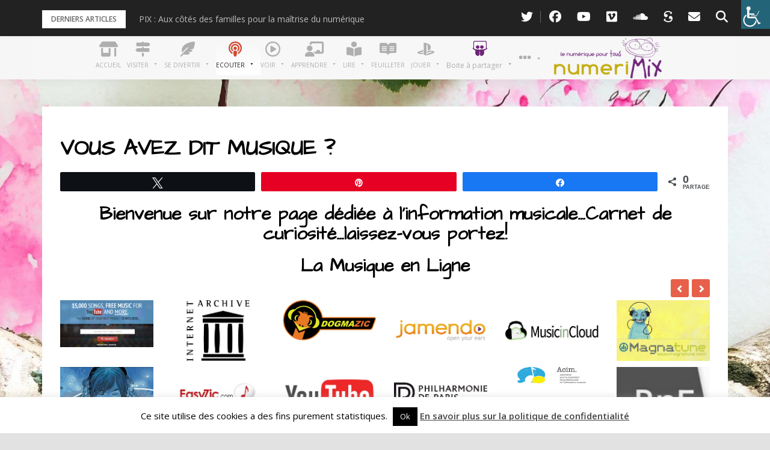

--- FILE ---
content_type: text/html; charset=UTF-8
request_url: https://www.numerimix.fr/vous-avez-dit-musique/
body_size: 41232
content:
<!DOCTYPE html>
<html lang="fr-FR">
<head>
<meta charset="UTF-8">
<meta name="viewport" content="width=device-width, initial-scale=1">
<link rel="profile" href="http://gmpg.org/xfn/11">

<title>VOUS AVEZ DIT MUSIQUE ? &#8211; Numerimix</title>
<meta name='robots' content='max-image-preview:large' />

<!-- Social Warfare v4.5.6 https://warfareplugins.com - BEGINNING OF OUTPUT -->
<style>
	@font-face {
		font-family: "sw-icon-font";
		src:url("https://www.numerimix.fr/wp-content/plugins/social-warfare/assets/fonts/sw-icon-font.eot?ver=4.5.6");
		src:url("https://www.numerimix.fr/wp-content/plugins/social-warfare/assets/fonts/sw-icon-font.eot?ver=4.5.6#iefix") format("embedded-opentype"),
		url("https://www.numerimix.fr/wp-content/plugins/social-warfare/assets/fonts/sw-icon-font.woff?ver=4.5.6") format("woff"),
		url("https://www.numerimix.fr/wp-content/plugins/social-warfare/assets/fonts/sw-icon-font.ttf?ver=4.5.6") format("truetype"),
		url("https://www.numerimix.fr/wp-content/plugins/social-warfare/assets/fonts/sw-icon-font.svg?ver=4.5.6#1445203416") format("svg");
		font-weight: normal;
		font-style: normal;
		font-display:block;
	}
</style>
<!-- Social Warfare v4.5.6 https://warfareplugins.com - END OF OUTPUT -->

<link rel='dns-prefetch' href='//ajax.googleapis.com' />
<link rel='dns-prefetch' href='//fonts.googleapis.com' />
<link rel='dns-prefetch' href='//cdnjs.cloudflare.com' />
<link rel="alternate" type="application/rss+xml" title="Numerimix &raquo; Flux" href="https://www.numerimix.fr/feed/" />
<link rel="alternate" type="application/rss+xml" title="Numerimix &raquo; Flux des commentaires" href="https://www.numerimix.fr/comments/feed/" />
<link rel="alternate" title="oEmbed (JSON)" type="application/json+oembed" href="https://www.numerimix.fr/wp-json/oembed/1.0/embed?url=https%3A%2F%2Fwww.numerimix.fr%2Fvous-avez-dit-musique%2F" />
<link rel="alternate" title="oEmbed (XML)" type="text/xml+oembed" href="https://www.numerimix.fr/wp-json/oembed/1.0/embed?url=https%3A%2F%2Fwww.numerimix.fr%2Fvous-avez-dit-musique%2F&#038;format=xml" />
<style id='wp-img-auto-sizes-contain-inline-css' type='text/css'>
img:is([sizes=auto i],[sizes^="auto," i]){contain-intrinsic-size:3000px 1500px}
/*# sourceURL=wp-img-auto-sizes-contain-inline-css */
</style>
<link rel='stylesheet' id='social-warfare-block-css-css' href='https://www.numerimix.fr/wp-content/plugins/social-warfare/assets/js/post-editor/dist/blocks.style.build.css?ver=6.9' type='text/css' media='all' />
<link rel='stylesheet' id='pt-cv-public-style-css' href='https://www.numerimix.fr/wp-content/plugins/content-views-query-and-display-post-page/public/assets/css/cv.css?ver=4.2.1' type='text/css' media='all' />
<link rel='stylesheet' id='pt-cv-public-pro-style-css' href='https://www.numerimix.fr/wp-content/plugins/pt-content-views-pro/public/assets/css/cvpro.min.css?ver=7.2.2' type='text/css' media='all' />
<link rel='stylesheet' id='bootstrap-css' href='https://www.numerimix.fr/wp-content/themes/greatmag/bootstrap/css/bootstrap.min.css?ver=1' type='text/css' media='all' />
<style id='wp-emoji-styles-inline-css' type='text/css'>

	img.wp-smiley, img.emoji {
		display: inline !important;
		border: none !important;
		box-shadow: none !important;
		height: 1em !important;
		width: 1em !important;
		margin: 0 0.07em !important;
		vertical-align: -0.1em !important;
		background: none !important;
		padding: 0 !important;
	}
/*# sourceURL=wp-emoji-styles-inline-css */
</style>
<style id='wp-block-library-inline-css' type='text/css'>
:root{--wp-block-synced-color:#7a00df;--wp-block-synced-color--rgb:122,0,223;--wp-bound-block-color:var(--wp-block-synced-color);--wp-editor-canvas-background:#ddd;--wp-admin-theme-color:#007cba;--wp-admin-theme-color--rgb:0,124,186;--wp-admin-theme-color-darker-10:#006ba1;--wp-admin-theme-color-darker-10--rgb:0,107,160.5;--wp-admin-theme-color-darker-20:#005a87;--wp-admin-theme-color-darker-20--rgb:0,90,135;--wp-admin-border-width-focus:2px}@media (min-resolution:192dpi){:root{--wp-admin-border-width-focus:1.5px}}.wp-element-button{cursor:pointer}:root .has-very-light-gray-background-color{background-color:#eee}:root .has-very-dark-gray-background-color{background-color:#313131}:root .has-very-light-gray-color{color:#eee}:root .has-very-dark-gray-color{color:#313131}:root .has-vivid-green-cyan-to-vivid-cyan-blue-gradient-background{background:linear-gradient(135deg,#00d084,#0693e3)}:root .has-purple-crush-gradient-background{background:linear-gradient(135deg,#34e2e4,#4721fb 50%,#ab1dfe)}:root .has-hazy-dawn-gradient-background{background:linear-gradient(135deg,#faaca8,#dad0ec)}:root .has-subdued-olive-gradient-background{background:linear-gradient(135deg,#fafae1,#67a671)}:root .has-atomic-cream-gradient-background{background:linear-gradient(135deg,#fdd79a,#004a59)}:root .has-nightshade-gradient-background{background:linear-gradient(135deg,#330968,#31cdcf)}:root .has-midnight-gradient-background{background:linear-gradient(135deg,#020381,#2874fc)}:root{--wp--preset--font-size--normal:16px;--wp--preset--font-size--huge:42px}.has-regular-font-size{font-size:1em}.has-larger-font-size{font-size:2.625em}.has-normal-font-size{font-size:var(--wp--preset--font-size--normal)}.has-huge-font-size{font-size:var(--wp--preset--font-size--huge)}.has-text-align-center{text-align:center}.has-text-align-left{text-align:left}.has-text-align-right{text-align:right}.has-fit-text{white-space:nowrap!important}#end-resizable-editor-section{display:none}.aligncenter{clear:both}.items-justified-left{justify-content:flex-start}.items-justified-center{justify-content:center}.items-justified-right{justify-content:flex-end}.items-justified-space-between{justify-content:space-between}.screen-reader-text{border:0;clip-path:inset(50%);height:1px;margin:-1px;overflow:hidden;padding:0;position:absolute;width:1px;word-wrap:normal!important}.screen-reader-text:focus{background-color:#ddd;clip-path:none;color:#444;display:block;font-size:1em;height:auto;left:5px;line-height:normal;padding:15px 23px 14px;text-decoration:none;top:5px;width:auto;z-index:100000}html :where(.has-border-color){border-style:solid}html :where([style*=border-top-color]){border-top-style:solid}html :where([style*=border-right-color]){border-right-style:solid}html :where([style*=border-bottom-color]){border-bottom-style:solid}html :where([style*=border-left-color]){border-left-style:solid}html :where([style*=border-width]){border-style:solid}html :where([style*=border-top-width]){border-top-style:solid}html :where([style*=border-right-width]){border-right-style:solid}html :where([style*=border-bottom-width]){border-bottom-style:solid}html :where([style*=border-left-width]){border-left-style:solid}html :where(img[class*=wp-image-]){height:auto;max-width:100%}:where(figure){margin:0 0 1em}html :where(.is-position-sticky){--wp-admin--admin-bar--position-offset:var(--wp-admin--admin-bar--height,0px)}@media screen and (max-width:600px){html :where(.is-position-sticky){--wp-admin--admin-bar--position-offset:0px}}

/*# sourceURL=wp-block-library-inline-css */
</style><style id='wp-block-search-inline-css' type='text/css'>
.wp-block-search__button{margin-left:10px;word-break:normal}.wp-block-search__button.has-icon{line-height:0}.wp-block-search__button svg{height:1.25em;min-height:24px;min-width:24px;width:1.25em;fill:currentColor;vertical-align:text-bottom}:where(.wp-block-search__button){border:1px solid #ccc;padding:6px 10px}.wp-block-search__inside-wrapper{display:flex;flex:auto;flex-wrap:nowrap;max-width:100%}.wp-block-search__label{width:100%}.wp-block-search.wp-block-search__button-only .wp-block-search__button{box-sizing:border-box;display:flex;flex-shrink:0;justify-content:center;margin-left:0;max-width:100%}.wp-block-search.wp-block-search__button-only .wp-block-search__inside-wrapper{min-width:0!important;transition-property:width}.wp-block-search.wp-block-search__button-only .wp-block-search__input{flex-basis:100%;transition-duration:.3s}.wp-block-search.wp-block-search__button-only.wp-block-search__searchfield-hidden,.wp-block-search.wp-block-search__button-only.wp-block-search__searchfield-hidden .wp-block-search__inside-wrapper{overflow:hidden}.wp-block-search.wp-block-search__button-only.wp-block-search__searchfield-hidden .wp-block-search__input{border-left-width:0!important;border-right-width:0!important;flex-basis:0;flex-grow:0;margin:0;min-width:0!important;padding-left:0!important;padding-right:0!important;width:0!important}:where(.wp-block-search__input){appearance:none;border:1px solid #949494;flex-grow:1;font-family:inherit;font-size:inherit;font-style:inherit;font-weight:inherit;letter-spacing:inherit;line-height:inherit;margin-left:0;margin-right:0;min-width:3rem;padding:8px;text-decoration:unset!important;text-transform:inherit}:where(.wp-block-search__button-inside .wp-block-search__inside-wrapper){background-color:#fff;border:1px solid #949494;box-sizing:border-box;padding:4px}:where(.wp-block-search__button-inside .wp-block-search__inside-wrapper) .wp-block-search__input{border:none;border-radius:0;padding:0 4px}:where(.wp-block-search__button-inside .wp-block-search__inside-wrapper) .wp-block-search__input:focus{outline:none}:where(.wp-block-search__button-inside .wp-block-search__inside-wrapper) :where(.wp-block-search__button){padding:4px 8px}.wp-block-search.aligncenter .wp-block-search__inside-wrapper{margin:auto}.wp-block[data-align=right] .wp-block-search.wp-block-search__button-only .wp-block-search__inside-wrapper{float:right}
/*# sourceURL=https://www.numerimix.fr/wp-includes/blocks/search/style.min.css */
</style>
<style id='global-styles-inline-css' type='text/css'>
:root{--wp--preset--aspect-ratio--square: 1;--wp--preset--aspect-ratio--4-3: 4/3;--wp--preset--aspect-ratio--3-4: 3/4;--wp--preset--aspect-ratio--3-2: 3/2;--wp--preset--aspect-ratio--2-3: 2/3;--wp--preset--aspect-ratio--16-9: 16/9;--wp--preset--aspect-ratio--9-16: 9/16;--wp--preset--color--black: #000000;--wp--preset--color--cyan-bluish-gray: #abb8c3;--wp--preset--color--white: #ffffff;--wp--preset--color--pale-pink: #f78da7;--wp--preset--color--vivid-red: #cf2e2e;--wp--preset--color--luminous-vivid-orange: #ff6900;--wp--preset--color--luminous-vivid-amber: #fcb900;--wp--preset--color--light-green-cyan: #7bdcb5;--wp--preset--color--vivid-green-cyan: #00d084;--wp--preset--color--pale-cyan-blue: #8ed1fc;--wp--preset--color--vivid-cyan-blue: #0693e3;--wp--preset--color--vivid-purple: #9b51e0;--wp--preset--gradient--vivid-cyan-blue-to-vivid-purple: linear-gradient(135deg,rgb(6,147,227) 0%,rgb(155,81,224) 100%);--wp--preset--gradient--light-green-cyan-to-vivid-green-cyan: linear-gradient(135deg,rgb(122,220,180) 0%,rgb(0,208,130) 100%);--wp--preset--gradient--luminous-vivid-amber-to-luminous-vivid-orange: linear-gradient(135deg,rgb(252,185,0) 0%,rgb(255,105,0) 100%);--wp--preset--gradient--luminous-vivid-orange-to-vivid-red: linear-gradient(135deg,rgb(255,105,0) 0%,rgb(207,46,46) 100%);--wp--preset--gradient--very-light-gray-to-cyan-bluish-gray: linear-gradient(135deg,rgb(238,238,238) 0%,rgb(169,184,195) 100%);--wp--preset--gradient--cool-to-warm-spectrum: linear-gradient(135deg,rgb(74,234,220) 0%,rgb(151,120,209) 20%,rgb(207,42,186) 40%,rgb(238,44,130) 60%,rgb(251,105,98) 80%,rgb(254,248,76) 100%);--wp--preset--gradient--blush-light-purple: linear-gradient(135deg,rgb(255,206,236) 0%,rgb(152,150,240) 100%);--wp--preset--gradient--blush-bordeaux: linear-gradient(135deg,rgb(254,205,165) 0%,rgb(254,45,45) 50%,rgb(107,0,62) 100%);--wp--preset--gradient--luminous-dusk: linear-gradient(135deg,rgb(255,203,112) 0%,rgb(199,81,192) 50%,rgb(65,88,208) 100%);--wp--preset--gradient--pale-ocean: linear-gradient(135deg,rgb(255,245,203) 0%,rgb(182,227,212) 50%,rgb(51,167,181) 100%);--wp--preset--gradient--electric-grass: linear-gradient(135deg,rgb(202,248,128) 0%,rgb(113,206,126) 100%);--wp--preset--gradient--midnight: linear-gradient(135deg,rgb(2,3,129) 0%,rgb(40,116,252) 100%);--wp--preset--font-size--small: 13px;--wp--preset--font-size--medium: 20px;--wp--preset--font-size--large: 36px;--wp--preset--font-size--x-large: 42px;--wp--preset--spacing--20: 0.44rem;--wp--preset--spacing--30: 0.67rem;--wp--preset--spacing--40: 1rem;--wp--preset--spacing--50: 1.5rem;--wp--preset--spacing--60: 2.25rem;--wp--preset--spacing--70: 3.38rem;--wp--preset--spacing--80: 5.06rem;--wp--preset--shadow--natural: 6px 6px 9px rgba(0, 0, 0, 0.2);--wp--preset--shadow--deep: 12px 12px 50px rgba(0, 0, 0, 0.4);--wp--preset--shadow--sharp: 6px 6px 0px rgba(0, 0, 0, 0.2);--wp--preset--shadow--outlined: 6px 6px 0px -3px rgb(255, 255, 255), 6px 6px rgb(0, 0, 0);--wp--preset--shadow--crisp: 6px 6px 0px rgb(0, 0, 0);}:where(.is-layout-flex){gap: 0.5em;}:where(.is-layout-grid){gap: 0.5em;}body .is-layout-flex{display: flex;}.is-layout-flex{flex-wrap: wrap;align-items: center;}.is-layout-flex > :is(*, div){margin: 0;}body .is-layout-grid{display: grid;}.is-layout-grid > :is(*, div){margin: 0;}:where(.wp-block-columns.is-layout-flex){gap: 2em;}:where(.wp-block-columns.is-layout-grid){gap: 2em;}:where(.wp-block-post-template.is-layout-flex){gap: 1.25em;}:where(.wp-block-post-template.is-layout-grid){gap: 1.25em;}.has-black-color{color: var(--wp--preset--color--black) !important;}.has-cyan-bluish-gray-color{color: var(--wp--preset--color--cyan-bluish-gray) !important;}.has-white-color{color: var(--wp--preset--color--white) !important;}.has-pale-pink-color{color: var(--wp--preset--color--pale-pink) !important;}.has-vivid-red-color{color: var(--wp--preset--color--vivid-red) !important;}.has-luminous-vivid-orange-color{color: var(--wp--preset--color--luminous-vivid-orange) !important;}.has-luminous-vivid-amber-color{color: var(--wp--preset--color--luminous-vivid-amber) !important;}.has-light-green-cyan-color{color: var(--wp--preset--color--light-green-cyan) !important;}.has-vivid-green-cyan-color{color: var(--wp--preset--color--vivid-green-cyan) !important;}.has-pale-cyan-blue-color{color: var(--wp--preset--color--pale-cyan-blue) !important;}.has-vivid-cyan-blue-color{color: var(--wp--preset--color--vivid-cyan-blue) !important;}.has-vivid-purple-color{color: var(--wp--preset--color--vivid-purple) !important;}.has-black-background-color{background-color: var(--wp--preset--color--black) !important;}.has-cyan-bluish-gray-background-color{background-color: var(--wp--preset--color--cyan-bluish-gray) !important;}.has-white-background-color{background-color: var(--wp--preset--color--white) !important;}.has-pale-pink-background-color{background-color: var(--wp--preset--color--pale-pink) !important;}.has-vivid-red-background-color{background-color: var(--wp--preset--color--vivid-red) !important;}.has-luminous-vivid-orange-background-color{background-color: var(--wp--preset--color--luminous-vivid-orange) !important;}.has-luminous-vivid-amber-background-color{background-color: var(--wp--preset--color--luminous-vivid-amber) !important;}.has-light-green-cyan-background-color{background-color: var(--wp--preset--color--light-green-cyan) !important;}.has-vivid-green-cyan-background-color{background-color: var(--wp--preset--color--vivid-green-cyan) !important;}.has-pale-cyan-blue-background-color{background-color: var(--wp--preset--color--pale-cyan-blue) !important;}.has-vivid-cyan-blue-background-color{background-color: var(--wp--preset--color--vivid-cyan-blue) !important;}.has-vivid-purple-background-color{background-color: var(--wp--preset--color--vivid-purple) !important;}.has-black-border-color{border-color: var(--wp--preset--color--black) !important;}.has-cyan-bluish-gray-border-color{border-color: var(--wp--preset--color--cyan-bluish-gray) !important;}.has-white-border-color{border-color: var(--wp--preset--color--white) !important;}.has-pale-pink-border-color{border-color: var(--wp--preset--color--pale-pink) !important;}.has-vivid-red-border-color{border-color: var(--wp--preset--color--vivid-red) !important;}.has-luminous-vivid-orange-border-color{border-color: var(--wp--preset--color--luminous-vivid-orange) !important;}.has-luminous-vivid-amber-border-color{border-color: var(--wp--preset--color--luminous-vivid-amber) !important;}.has-light-green-cyan-border-color{border-color: var(--wp--preset--color--light-green-cyan) !important;}.has-vivid-green-cyan-border-color{border-color: var(--wp--preset--color--vivid-green-cyan) !important;}.has-pale-cyan-blue-border-color{border-color: var(--wp--preset--color--pale-cyan-blue) !important;}.has-vivid-cyan-blue-border-color{border-color: var(--wp--preset--color--vivid-cyan-blue) !important;}.has-vivid-purple-border-color{border-color: var(--wp--preset--color--vivid-purple) !important;}.has-vivid-cyan-blue-to-vivid-purple-gradient-background{background: var(--wp--preset--gradient--vivid-cyan-blue-to-vivid-purple) !important;}.has-light-green-cyan-to-vivid-green-cyan-gradient-background{background: var(--wp--preset--gradient--light-green-cyan-to-vivid-green-cyan) !important;}.has-luminous-vivid-amber-to-luminous-vivid-orange-gradient-background{background: var(--wp--preset--gradient--luminous-vivid-amber-to-luminous-vivid-orange) !important;}.has-luminous-vivid-orange-to-vivid-red-gradient-background{background: var(--wp--preset--gradient--luminous-vivid-orange-to-vivid-red) !important;}.has-very-light-gray-to-cyan-bluish-gray-gradient-background{background: var(--wp--preset--gradient--very-light-gray-to-cyan-bluish-gray) !important;}.has-cool-to-warm-spectrum-gradient-background{background: var(--wp--preset--gradient--cool-to-warm-spectrum) !important;}.has-blush-light-purple-gradient-background{background: var(--wp--preset--gradient--blush-light-purple) !important;}.has-blush-bordeaux-gradient-background{background: var(--wp--preset--gradient--blush-bordeaux) !important;}.has-luminous-dusk-gradient-background{background: var(--wp--preset--gradient--luminous-dusk) !important;}.has-pale-ocean-gradient-background{background: var(--wp--preset--gradient--pale-ocean) !important;}.has-electric-grass-gradient-background{background: var(--wp--preset--gradient--electric-grass) !important;}.has-midnight-gradient-background{background: var(--wp--preset--gradient--midnight) !important;}.has-small-font-size{font-size: var(--wp--preset--font-size--small) !important;}.has-medium-font-size{font-size: var(--wp--preset--font-size--medium) !important;}.has-large-font-size{font-size: var(--wp--preset--font-size--large) !important;}.has-x-large-font-size{font-size: var(--wp--preset--font-size--x-large) !important;}
/*# sourceURL=global-styles-inline-css */
</style>

<style id='classic-theme-styles-inline-css' type='text/css'>
/*! This file is auto-generated */
.wp-block-button__link{color:#fff;background-color:#32373c;border-radius:9999px;box-shadow:none;text-decoration:none;padding:calc(.667em + 2px) calc(1.333em + 2px);font-size:1.125em}.wp-block-file__button{background:#32373c;color:#fff;text-decoration:none}
/*# sourceURL=/wp-includes/css/classic-themes.min.css */
</style>
<link rel='stylesheet' id='ap-fileuploader-animation-css' href='https://www.numerimix.fr/wp-content/plugins/accesspress-anonymous-post-pro/css/loading-animation.css?ver=6.9' type='text/css' media='all' />
<link rel='stylesheet' id='ap-fileuploader-css' href='https://www.numerimix.fr/wp-content/plugins/accesspress-anonymous-post-pro/css/fileuploader.css?ver=6.9' type='text/css' media='all' />
<link rel='stylesheet' id='ap-jquery-ui-style-css' href='//ajax.googleapis.com/ajax/libs/jqueryui/1.8.2/themes/smoothness/jquery-ui.css?ver=6.9' type='text/css' media='all' />
<link rel='stylesheet' id='ap-tagit-styles-css' href='https://www.numerimix.fr/wp-content/plugins/accesspress-anonymous-post-pro/css/jquery.tagit.css?ver=6.9' type='text/css' media='all' />
<link rel='stylesheet' id='ap-tagit-ui-styles-css' href='https://www.numerimix.fr/wp-content/plugins/accesspress-anonymous-post-pro/css/tagit.ui-zendesk.css?ver=6.9' type='text/css' media='all' />
<link rel='stylesheet' id='ap-front-styles-css' href='https://www.numerimix.fr/wp-content/plugins/accesspress-anonymous-post-pro/css/frontend-style.css?ver=3.2.7' type='text/css' media='all' />
<link rel='stylesheet' id='ap-lightbox-css-css' href='https://www.numerimix.fr/wp-content/plugins/accesspress-anonymous-post-pro/lightbox/css/lightbox.css?ver=3.2.7' type='text/css' media='all' />
<link rel='stylesheet' id='comment-rating-field-plugin-css' href='https://www.numerimix.fr/wp-content/plugins/comment-rating-field-plugin/assets/css/frontend.css?ver=6.9' type='text/css' media='all' />
<link rel='stylesheet' id='contact-form-7-css' href='https://www.numerimix.fr/wp-content/plugins/contact-form-7/includes/css/styles.css?ver=6.1.4' type='text/css' media='all' />
<link rel='stylesheet' id='cookie-law-info-css' href='https://www.numerimix.fr/wp-content/plugins/cookie-law-info/legacy/public/css/cookie-law-info-public.css?ver=3.3.9.1' type='text/css' media='all' />
<link rel='stylesheet' id='cookie-law-info-gdpr-css' href='https://www.numerimix.fr/wp-content/plugins/cookie-law-info/legacy/public/css/cookie-law-info-gdpr.css?ver=3.3.9.1' type='text/css' media='all' />
<link rel='stylesheet' id='cvw-pb-animation-styles-css' href='https://www.numerimix.fr/wp-content/plugins/cvw-pb-animation/aos.css?ver=6.9' type='text/css' media='all' />
<link rel='stylesheet' id='responsive-lightbox-swipebox-css' href='https://www.numerimix.fr/wp-content/plugins/responsive-lightbox/assets/swipebox/swipebox.min.css?ver=1.5.2' type='text/css' media='all' />
<link rel='stylesheet' id='wpah-front-styles-css' href='https://www.numerimix.fr/wp-content/plugins/wp-accessibility-helper/assets/css/wp-accessibility-helper.min.css?ver=0.5.9.4' type='text/css' media='all' />
<link rel='stylesheet' id='megamenu-css' href='https://www.numerimix.fr/wp-content/uploads/maxmegamenu/style.css?ver=512628' type='text/css' media='all' />
<link rel='stylesheet' id='dashicons-css' href='https://www.numerimix.fr/wp-includes/css/dashicons.min.css?ver=6.9' type='text/css' media='all' />
<link rel='stylesheet' id='megamenu-genericons-css' href='https://www.numerimix.fr/wp-content/plugins/megamenu-pro/icons/genericons/genericons/genericons.css?ver=2.4.4' type='text/css' media='all' />
<link rel='stylesheet' id='megamenu-fontawesome-css' href='https://www.numerimix.fr/wp-content/plugins/megamenu-pro/icons/fontawesome/css/font-awesome.min.css?ver=2.4.4' type='text/css' media='all' />
<link rel='stylesheet' id='megamenu-fontawesome5-css' href='https://www.numerimix.fr/wp-content/plugins/megamenu-pro/icons/fontawesome5/css/all.min.css?ver=2.4.4' type='text/css' media='all' />
<link rel='stylesheet' id='megamenu-fontawesome6-css' href='https://www.numerimix.fr/wp-content/plugins/megamenu-pro/icons/fontawesome6/css/all.min.css?ver=2.4.4' type='text/css' media='all' />
<link rel='stylesheet' id='social_warfare-css' href='https://www.numerimix.fr/wp-content/plugins/social-warfare/assets/css/style.min.css?ver=4.5.6' type='text/css' media='all' />
<link rel='stylesheet' id='greatmag-style-css' href='https://www.numerimix.fr/wp-content/themes/greatmag/style.css?ver=6.9' type='text/css' media='all' />
<style id='greatmag-style-inline-css' type='text/css'>
.site-title,.site-title a,.site-title a:hover { color:#000000}
.site-description { color:#999999}
.site-branding { background-color:#eeeeee}
.navbar.bgf6 { background-color:#f6f6f6}
.top-header { background-color:#222222}
.navbar .navbar-nav > li > a { color:#999999}
.preloader,.progress-bar,.comment-form .btn:hover, .comment-form .btn:focus,.contact-form .btn,.back-to-page:hover, .back-to-page:focus,.ready-to-contact .btn,.dc2:first-letter,.list-style1 li:before,.navbar .navbar-nav > li .dropdown-menu > li .absp-cat:hover, .navbar .navbar-nav > li .dropdown-menu > li .absp-cat:focus,.absp-cat:hover, .absp-cat:focus,.btn-primary:hover, .btn-primary:focus,.button:hover,button:hover,input[type="button"]:hover,input[type="reset"]:hover,input[type="submit"]:hover { background-color:#f8c200}
a:hover,a:focus,.nav>li>a:hover, .nav>li>a:focus,.sidebar-area .widget a:hover,.ps-quote:before,.author-posts-link,.fun-fact .this-icon,.dc1:first-letter,.list-style3 li:before,.list-style2 li:before,.pbc-carousel .owl-prev:hover, .pbc-carousel .owl-prev:focus, .pbc-carousel .owl-next:hover, .pbc-carousel .owl-next:focus, .pbc-carousel2 .owl-prev:hover, .pbc-carousel2 .owl-prev:focus, .pbc-carousel2 .owl-next:hover, .pbc-carousel2 .owl-next:focus, .video-posts-carousel .owl-prev:hover, .video-posts-carousel .owl-prev:focus, .video-posts-carousel .owl-next:hover, .video-posts-carousel .owl-next:focus,.post-title-small:hover, .post-title-small:focus,.post-title-standard:hover, .post-title-standard:focus,.go-top:hover, .go-top:focus,.mob-social-menu li a:hover, .mob-social-menu li a:focus,.off-close,.navbar .navbar-nav > li .dropdown-menu > li .this-title a:hover, .navbar .navbar-nav > li .dropdown-menu > li .this-title a:focus,.section-title .this-title span,.breaking-news.media a:hover, .breaking-news.media a:focus, .review-stars li { color:#f8c200}
.comment-form .btn:hover, .comment-form .btn:focus,.fun-fact .this-icon,.login-drop { border-color:#f8c200}
.footer-widgets { background-color:#222222}
.footer-widgets, .footer-widgets a:not(:hover) { color:#bbbbbb}
.footer-widgets .widget-title { color:#ffffff}
.bottom-footer { background-color:#191919}
.site-info, .site-info a:not(:hover) { color:#ffffff}
body, .sidebar-area .widget, .sidebar-area .widget a, .sidebar-area .widget select { color:#666666}
body { font-family:Open Sans;}
h1,h2,h3,h4,h5,h6,.site-title,.post-title-standard,.post-title-small,.post-title-big { font-family:Architects Daughter;}
.site-title { font-size:40px; }
.site-description { font-size:16px; }
body { font-size:14px; }
.navbar .navbar-nav > li > a { font-size:13px; }
.post-title-standard { font-size:16px; }
.entry-title.post-title-big { font-size:24px; }
.widget-area .widget-title, .footer-widgets .widget-title { font-size:12px; }

/*# sourceURL=greatmag-style-inline-css */
</style>
<link rel='stylesheet' id='greatmag-fonts-css' href='https://fonts.googleapis.com/css?family=Open+Sans%3A400%2C400italic%2C600%2C600italic%7CArchitects+Daughter%3A400%2C400italic%2C600%2C600italic&#038;subset=latin%2Clatin-ext%2Ccyrillic' type='text/css' media='all' />
<link rel='stylesheet' id='font-awesome-css' href='https://www.numerimix.fr/wp-content/themes/greatmag/fonts/font-awesome.min.css?ver=6.9' type='text/css' media='all' />
<link rel='stylesheet' id='msl-main-css' href='https://www.numerimix.fr/wp-content/plugins/master-slider/public/assets/css/masterslider.main.css?ver=3.11.0' type='text/css' media='all' />
<link rel='stylesheet' id='msl-custom-css' href='https://www.numerimix.fr/wp-content/uploads/master-slider/custom.css?ver=24.2' type='text/css' media='all' />
<link rel='stylesheet' id='custom-fontawesome-6-css' href='https://cdnjs.cloudflare.com/ajax/libs/font-awesome/6.5.0/css/all.min.css?ver=6.5.0' type='text/css' media='all' />
<link rel='stylesheet' id='um_modal-css' href='https://www.numerimix.fr/wp-content/plugins/ultimate-member/assets/css/um-modal.min.css?ver=2.11.1' type='text/css' media='all' />
<link rel='stylesheet' id='um_ui-css' href='https://www.numerimix.fr/wp-content/plugins/ultimate-member/assets/libs/jquery-ui/jquery-ui.min.css?ver=1.13.2' type='text/css' media='all' />
<link rel='stylesheet' id='um_tipsy-css' href='https://www.numerimix.fr/wp-content/plugins/ultimate-member/assets/libs/tipsy/tipsy.min.css?ver=1.0.0a' type='text/css' media='all' />
<link rel='stylesheet' id='um_raty-css' href='https://www.numerimix.fr/wp-content/plugins/ultimate-member/assets/libs/raty/um-raty.min.css?ver=2.6.0' type='text/css' media='all' />
<link rel='stylesheet' id='select2-css' href='https://www.numerimix.fr/wp-content/plugins/ultimate-member/assets/libs/select2/select2.min.css?ver=4.0.13' type='text/css' media='all' />
<link rel='stylesheet' id='um_fileupload-css' href='https://www.numerimix.fr/wp-content/plugins/ultimate-member/assets/css/um-fileupload.min.css?ver=2.11.1' type='text/css' media='all' />
<link rel='stylesheet' id='um_confirm-css' href='https://www.numerimix.fr/wp-content/plugins/ultimate-member/assets/libs/um-confirm/um-confirm.min.css?ver=1.0' type='text/css' media='all' />
<link rel='stylesheet' id='um_datetime-css' href='https://www.numerimix.fr/wp-content/plugins/ultimate-member/assets/libs/pickadate/default.min.css?ver=3.6.2' type='text/css' media='all' />
<link rel='stylesheet' id='um_datetime_date-css' href='https://www.numerimix.fr/wp-content/plugins/ultimate-member/assets/libs/pickadate/default.date.min.css?ver=3.6.2' type='text/css' media='all' />
<link rel='stylesheet' id='um_datetime_time-css' href='https://www.numerimix.fr/wp-content/plugins/ultimate-member/assets/libs/pickadate/default.time.min.css?ver=3.6.2' type='text/css' media='all' />
<link rel='stylesheet' id='um_fonticons_ii-css' href='https://www.numerimix.fr/wp-content/plugins/ultimate-member/assets/libs/legacy/fonticons/fonticons-ii.min.css?ver=2.11.1' type='text/css' media='all' />
<link rel='stylesheet' id='um_fonticons_fa-css' href='https://www.numerimix.fr/wp-content/plugins/ultimate-member/assets/libs/legacy/fonticons/fonticons-fa.min.css?ver=2.11.1' type='text/css' media='all' />
<link rel='stylesheet' id='um_fontawesome-css' href='https://www.numerimix.fr/wp-content/plugins/ultimate-member/assets/css/um-fontawesome.min.css?ver=6.5.2' type='text/css' media='all' />
<link rel='stylesheet' id='um_common-css' href='https://www.numerimix.fr/wp-content/plugins/ultimate-member/assets/css/common.min.css?ver=2.11.1' type='text/css' media='all' />
<link rel='stylesheet' id='um_responsive-css' href='https://www.numerimix.fr/wp-content/plugins/ultimate-member/assets/css/um-responsive.min.css?ver=2.11.1' type='text/css' media='all' />
<link rel='stylesheet' id='um_styles-css' href='https://www.numerimix.fr/wp-content/plugins/ultimate-member/assets/css/um-styles.min.css?ver=2.11.1' type='text/css' media='all' />
<link rel='stylesheet' id='um_crop-css' href='https://www.numerimix.fr/wp-content/plugins/ultimate-member/assets/libs/cropper/cropper.min.css?ver=1.6.1' type='text/css' media='all' />
<link rel='stylesheet' id='um_profile-css' href='https://www.numerimix.fr/wp-content/plugins/ultimate-member/assets/css/um-profile.min.css?ver=2.11.1' type='text/css' media='all' />
<link rel='stylesheet' id='um_account-css' href='https://www.numerimix.fr/wp-content/plugins/ultimate-member/assets/css/um-account.min.css?ver=2.11.1' type='text/css' media='all' />
<link rel='stylesheet' id='um_misc-css' href='https://www.numerimix.fr/wp-content/plugins/ultimate-member/assets/css/um-misc.min.css?ver=2.11.1' type='text/css' media='all' />
<link rel='stylesheet' id='um_default_css-css' href='https://www.numerimix.fr/wp-content/plugins/ultimate-member/assets/css/um-old-default.min.css?ver=2.11.1' type='text/css' media='all' />
<script type="text/javascript" src="https://www.numerimix.fr/wp-includes/js/jquery/jquery.min.js?ver=3.7.1" id="jquery-core-js"></script>
<script type="text/javascript" src="https://www.numerimix.fr/wp-includes/js/jquery/jquery-migrate.min.js?ver=3.4.1" id="jquery-migrate-js"></script>
<script type="text/javascript" src="//ajax.googleapis.com/ajax/libs/jqueryui/1.9.2/jquery-ui.min.js?ver=6.9" id="ap-jquery-ui-js"></script>
<script type="text/javascript" src="https://www.numerimix.fr/wp-content/plugins/accesspress-anonymous-post-pro/js/tag-it.js?ver=3.2.7" id="ap-tagit-js-js"></script>
<script type="text/javascript" src="https://www.numerimix.fr/wp-content/plugins/accesspress-anonymous-post-pro/js/tag-it-custom.js?ver=3.2.7" id="ap-tagit-custom-js-js"></script>
<script type="text/javascript" src="https://www.numerimix.fr/wp-content/plugins/accesspress-anonymous-post-pro/js/fileuploader.js?ver=6.9" id="ap-fileuploader-js"></script>
<script type="text/javascript" src="https://www.numerimix.fr/wp-content/plugins/accesspress-anonymous-post-pro/lightbox/js/lightbox.js?ver=3.2.7" id="ap-lightbox-js-js"></script>
<script type="text/javascript" src="https://www.numerimix.fr/wp-includes/js/jquery/ui/core.min.js?ver=1.13.3" id="jquery-ui-core-js"></script>
<script type="text/javascript" src="https://www.numerimix.fr/wp-includes/js/jquery/ui/datepicker.min.js?ver=1.13.3" id="jquery-ui-datepicker-js"></script>
<script type="text/javascript" id="jquery-ui-datepicker-js-after">
/* <![CDATA[ */
jQuery(function(jQuery){jQuery.datepicker.setDefaults({"closeText":"Fermer","currentText":"Aujourd\u2019hui","monthNames":["janvier","f\u00e9vrier","mars","avril","mai","juin","juillet","ao\u00fbt","septembre","octobre","novembre","d\u00e9cembre"],"monthNamesShort":["Jan","F\u00e9v","Mar","Avr","Mai","Juin","Juil","Ao\u00fbt","Sep","Oct","Nov","D\u00e9c"],"nextText":"Suivant","prevText":"Pr\u00e9c\u00e9dent","dayNames":["dimanche","lundi","mardi","mercredi","jeudi","vendredi","samedi"],"dayNamesShort":["dim","lun","mar","mer","jeu","ven","sam"],"dayNamesMin":["D","L","M","M","J","V","S"],"dateFormat":"d MM yy","firstDay":1,"isRTL":false});});
//# sourceURL=jquery-ui-datepicker-js-after
/* ]]> */
</script>
<script type="text/javascript" id="ap-frontend-js-js-extra">
/* <![CDATA[ */
var ap_fileuploader = {"upload_url":"https://www.numerimix.fr/wp-admin/admin-ajax.php","nonce":"f6bcc0860c"};
var ap_form_required_message = "This field is required";
var ap_captcha_error_message = "Sum is not correct.";
//# sourceURL=ap-frontend-js-js-extra
/* ]]> */
</script>
<script type="text/javascript" src="https://www.numerimix.fr/wp-content/plugins/accesspress-anonymous-post-pro/js/frontend.js?ver=3.2.7" id="ap-frontend-js-js"></script>
<script type="text/javascript" id="cookie-law-info-js-extra">
/* <![CDATA[ */
var Cli_Data = {"nn_cookie_ids":[],"cookielist":[],"non_necessary_cookies":[],"ccpaEnabled":"","ccpaRegionBased":"","ccpaBarEnabled":"","strictlyEnabled":["necessary","obligatoire"],"ccpaType":"gdpr","js_blocking":"","custom_integration":"","triggerDomRefresh":"","secure_cookies":""};
var cli_cookiebar_settings = {"animate_speed_hide":"500","animate_speed_show":"500","background":"#fff","border":"#444","border_on":"","button_1_button_colour":"#000","button_1_button_hover":"#000000","button_1_link_colour":"#fff","button_1_as_button":"1","button_1_new_win":"","button_2_button_colour":"#333","button_2_button_hover":"#292929","button_2_link_colour":"#444","button_2_as_button":"","button_2_hidebar":"","button_3_button_colour":"#000","button_3_button_hover":"#000000","button_3_link_colour":"#fff","button_3_as_button":"1","button_3_new_win":"","button_4_button_colour":"#000","button_4_button_hover":"#000000","button_4_link_colour":"#fff","button_4_as_button":"1","button_7_button_colour":"#61a229","button_7_button_hover":"#4e8221","button_7_link_colour":"#fff","button_7_as_button":"1","button_7_new_win":"","font_family":"inherit","header_fix":"","notify_animate_hide":"1","notify_animate_show":"","notify_div_id":"#cookie-law-info-bar","notify_position_horizontal":"right","notify_position_vertical":"bottom","scroll_close":"","scroll_close_reload":"","accept_close_reload":"","reject_close_reload":"","showagain_tab":"","showagain_background":"#fff","showagain_border":"#000","showagain_div_id":"#cookie-law-info-again","showagain_x_position":"100px","text":"#000","show_once_yn":"","show_once":"10000","logging_on":"","as_popup":"","popup_overlay":"1","bar_heading_text":"","cookie_bar_as":"banner","popup_showagain_position":"bottom-right","widget_position":"left"};
var log_object = {"ajax_url":"https://www.numerimix.fr/wp-admin/admin-ajax.php"};
//# sourceURL=cookie-law-info-js-extra
/* ]]> */
</script>
<script type="text/javascript" src="https://www.numerimix.fr/wp-content/plugins/cookie-law-info/legacy/public/js/cookie-law-info-public.js?ver=3.3.9.1" id="cookie-law-info-js"></script>
<script type="text/javascript" src="https://www.numerimix.fr/wp-content/plugins/responsive-lightbox/assets/dompurify/purify.min.js?ver=3.3.1" id="dompurify-js"></script>
<script type="text/javascript" id="responsive-lightbox-sanitizer-js-before">
/* <![CDATA[ */
window.RLG = window.RLG || {}; window.RLG.sanitizeAllowedHosts = ["youtube.com","www.youtube.com","youtu.be","vimeo.com","player.vimeo.com"];
//# sourceURL=responsive-lightbox-sanitizer-js-before
/* ]]> */
</script>
<script type="text/javascript" src="https://www.numerimix.fr/wp-content/plugins/responsive-lightbox/js/sanitizer.js?ver=2.6.1" id="responsive-lightbox-sanitizer-js"></script>
<script type="text/javascript" src="https://www.numerimix.fr/wp-content/plugins/responsive-lightbox/assets/swipebox/jquery.swipebox.min.js?ver=1.5.2" id="responsive-lightbox-swipebox-js"></script>
<script type="text/javascript" src="https://www.numerimix.fr/wp-includes/js/underscore.min.js?ver=1.13.7" id="underscore-js"></script>
<script type="text/javascript" src="https://www.numerimix.fr/wp-content/plugins/responsive-lightbox/assets/infinitescroll/infinite-scroll.pkgd.min.js?ver=4.0.1" id="responsive-lightbox-infinite-scroll-js"></script>
<script type="text/javascript" id="responsive-lightbox-js-before">
/* <![CDATA[ */
var rlArgs = {"script":"swipebox","selector":"lightbox","customEvents":"","activeGalleries":true,"animation":true,"hideCloseButtonOnMobile":false,"removeBarsOnMobile":false,"hideBars":true,"hideBarsDelay":5000,"videoMaxWidth":1080,"useSVG":true,"loopAtEnd":false,"woocommerce_gallery":false,"ajaxurl":"https:\/\/www.numerimix.fr\/wp-admin\/admin-ajax.php","nonce":"2560639e92","preview":false,"postId":339,"scriptExtension":false};

//# sourceURL=responsive-lightbox-js-before
/* ]]> */
</script>
<script type="text/javascript" src="https://www.numerimix.fr/wp-content/plugins/responsive-lightbox/js/front.js?ver=2.6.1" id="responsive-lightbox-js"></script>
<script type="text/javascript" src="https://www.numerimix.fr/wp-content/plugins/ultimate-member/assets/js/um-gdpr.min.js?ver=2.11.1" id="um-gdpr-js"></script>
<link rel="https://api.w.org/" href="https://www.numerimix.fr/wp-json/" /><link rel="alternate" title="JSON" type="application/json" href="https://www.numerimix.fr/wp-json/wp/v2/pages/339" /><link rel="EditURI" type="application/rsd+xml" title="RSD" href="https://www.numerimix.fr/xmlrpc.php?rsd" />
<meta name="generator" content="WordPress 6.9" />
<link rel="canonical" href="https://www.numerimix.fr/vous-avez-dit-musique/" />
<link rel='shortlink' href='https://www.numerimix.fr/?p=339' />
<script>
jQuery(document).ready(function () {
  const $nav = jQuery('ul.nav.nav-pills.auth-social-nav');

  const liens = [
    { url: "https://twitter.com/lirolac", icon: "fa-brands fa-twitter" },
    { url: "https://www.facebook.com/bibliotheque.lirolac", icon: "fa-brands fa-facebook" },
    { url: "https://www.youtube.com/channel/UCC5FDqmpY3xUT6u-UyNNzjg", icon: "fa-brands fa-youtube" },
    { url: "https://vimeo.com/user36576241", icon: "fa-brands fa-vimeo" },
    { url: "https://soundcloud.com/user-702221171", icon: "fa-brands fa-soundcloud" },
    { url: "http://www.scoop.it/u/bibliotheque-municipale-lirolac/curated-scoops", icon: "fa-brands fa-scribd" },
    { url: "http://numerimix.fr/contactez-nous/", icon: "fa-solid fa-envelope" },
    { url: "/recherche/", icon: "fa-solid fa-magnifying-glass" } // ← la loupe ici
  ];

  liens.forEach(function (item) {
    $nav.append('<li><a href="' + item.url + '" target="_blank" rel="noopener"><i class="' + item.icon + '"></i></a></li>');
  });
});
</script>
        <script type="text/javascript">
            (function () {
                window.lsow_fs = {can_use_premium_code: false};
            })();
        </script>
        <script>var ms_grabbing_curosr = 'https://www.numerimix.fr/wp-content/plugins/master-slider/public/assets/css/common/grabbing.cur', ms_grab_curosr = 'https://www.numerimix.fr/wp-content/plugins/master-slider/public/assets/css/common/grab.cur';</script>
<meta name="generator" content="MasterSlider 3.11.0 - Responsive Touch Image Slider | avt.li/msf" />
<!-- Analytics by WP Statistics - https://wp-statistics.com -->
<style type="text/css" id="custom-background-css">
body.custom-background { background-color: #e2e2e2; background-image: url("https://www.numerimix.fr/wp-content/uploads/2021/04/15-Courage.jpg"); background-position: center top; background-size: cover; background-repeat: no-repeat; background-attachment: fixed; }
</style>
	<link rel="icon" href="https://www.numerimix.fr/wp-content/uploads/2018/06/cropped-LOGO-AFFICHAGE-32x32.png" sizes="32x32" />
<link rel="icon" href="https://www.numerimix.fr/wp-content/uploads/2018/06/cropped-LOGO-AFFICHAGE-192x192.png" sizes="192x192" />
<link rel="apple-touch-icon" href="https://www.numerimix.fr/wp-content/uploads/2018/06/cropped-LOGO-AFFICHAGE-180x180.png" />
<meta name="msapplication-TileImage" content="https://www.numerimix.fr/wp-content/uploads/2018/06/cropped-LOGO-AFFICHAGE-270x270.png" />
<style type="text/css">div.rating-container.crfp-group-1 {min-height: 16px;}div.rating-container.crfp-group-1 span,div.rating-container.crfp-group-1 a {line-height: 16px;}div.rating-container.crfp-group-1 span.rating-always-on { width: 80px;height: 16px;background-image: url(https://www.numerimix.fr/wp-content/plugins/comment-rating-field-plugin//views/global/svg.php?svg=star&color=cccccc&size=16);}div.rating-container.crfp-group-1 span.crfp-rating {height: 16px;background-image: url(https://www.numerimix.fr/wp-content/plugins/comment-rating-field-plugin//views/global/svg.php?svg=star&color=f5c710&size=16);}div.rating-container.crfp-group-1 div.star-rating a {width: 16px;max-width: 16px;height: 16px;background-image: url(https://www.numerimix.fr/wp-content/plugins/comment-rating-field-plugin//views/global/svg.php?svg=star&color=cccccc&size=16);}p.crfp-group-1 div.star-rating {width: 16px;height: 16px;}p.crfp-group-1 div.star-rating a {width: 16px;max-width: 16px;height: 16px;background-image: url(https://www.numerimix.fr/wp-content/plugins/comment-rating-field-plugin//views/global/svg.php?svg=star&color=cccccc&size=16);}p.crfp-group-1 div.star-rating-hover a {background-image: url(https://www.numerimix.fr/wp-content/plugins/comment-rating-field-plugin//views/global/svg.php?svg=star&color=b43600&size=16);}p.crfp-group-1 div.star-rating-on a {background-image: url(https://www.numerimix.fr/wp-content/plugins/comment-rating-field-plugin//views/global/svg.php?svg=star&color=f5c710&size=16);}p.crfp-group-1 div.rating-cancel {width: 16px;height: 16px;}p.crfp-group-1 div.rating-cancel a {width: 16px;height: 16px;background-image: url(https://www.numerimix.fr/wp-content/plugins/comment-rating-field-plugin//views/global/svg.php?svg=delete&color=cccccc&size=16);}p.crfp-group-1 div.rating-cancel.star-rating-hover a {background-image: url(https://www.numerimix.fr/wp-content/plugins/comment-rating-field-plugin//views/global/svg.php?svg=delete&color=b43600&size=16);}div.rating-container.crfp-group-1 div.crfp-bar .bar {background-color: #cccccc;}div.rating-container.crfp-group-1 div.crfp-bar .bar .fill {background-color: #f5c710;}</style>		<style type="text/css" id="wp-custom-css">
			/*
Vous pouvez ajouter du CSS personnalisé ici.

Cliquez sur l’icône d’aide ci-dessus pour en savoir plus.
supprime le footer wordpress et du theme
*/
.bottom-footer {
  display: none;
}

.bottom-footer.bottom-footer2 {
  display: block;
}
@media only screen and (min-width:768px) {
  
  #menu-main {
    margin-left: auto;
    margin-right: auto;
    float: none;
  }
  
}
/*icon social plus grosse
*/
.auth-social-nav {
  margin-top: 18px;
}

.auth-social-nav .fa {
  font-size: 22px;
}

/* Section title */

.editor-choice-header .editor-choice-title {
  font-size: 16px;
}

/* Category name */ 

.editor-choice-post-carousel .post-cat {
  font-size: 38px;
}

/* Post title */

.editor-choice-post-carousel .post-title-standard {
  font-size: 25px;
}

/* Supprime icone connexion barre du haut */
.auth-social-nav li:first-of-type {
    display: none;
}

/* supprime l'icone captcha de google sauf sur le page de contact 1436 ajouté pour supprimer d'autre page éventuel */
body:not(.page-id-1436) .grecaptcha-badge {
	display: none;
}


/* suivant sur les articles suivant et precedent en bas des article */

    .post-navigation .nav-previous > a:before, .post-navigation .nav-next > a:before {
    	 font-family: FontAwesome;
    	 display: inline-block;
    }
     .post-navigation .nav-previous > a:before {
    	 content: "\f060";
    	 float: left;
    	 margin-right: 10px;
    }
     .post-navigation .nav-next > a:before {
    	 content: "\f061";
    	 float: right;
    	 margin-left: 10px;
    }
/* cache le nom du site
*/
		.site-title,
		.site-description {
         display: none;
    }

/* espace entre le menu et le premier bloc ou article */
.home.page:not(.page-template-template-homepage)
.site-header {
margin-bottom: 10px! important;
}

/* supprimer l'espace entre les news et le menu du haut */
  .site-branding.vhome3 {
      padding: 1px;
    } 
	.main-logo {
    display: none;
}


/* augmente la taille des icones social dans la barre du haut, attention les icones son gérer dans wpcode car le menu personnalisé n'integre pas les nouvelles icones fontawesom car plus mis a jour */

ul.nav.auth-social-nav i {
  font-size: 2.0rem; /* ou 24px, ou 2em, etc. */
}

		</style>
		<style type="text/css">/** Mega Menu CSS: fs **/</style>
</head>

<body class="wp-singular page-template page-template-page-templates page-template-template_fullwidth page-template-page-templatestemplate_fullwidth-php page page-id-339 custom-background wp-theme-greatmag _masterslider _ms_version_3.11.0 chrome osx wp-accessibility-helper accessibility-contrast_mode_on wah_fstype_zoom accessibility-underline-setup accessibility-location-right mega-menu-primary group-blog">
<div id="page" data-bodyimg="" class="site">
	<a class="skip-link screen-reader-text" href="#content">Skip to content</a>

					<div class="top-header row">
			<div class="container">
				<div class="row">
					<div class="col-sm-8">
						
	<div class="media breaking-news">
		<div class="media-left">
			<div class="bnews-label">Derniers articles</div>
		</div>
		<div class="media-body">
			<div class="bnews-ticker">
							<div class="item"><a href="https://www.numerimix.fr/9896-2/" title="Sécurité des Séniors">Sécurité des Séniors</a></div>
							<div class="item"><a href="https://www.numerimix.fr/pix-aux-cotes-des-familles-pour-la-maitrise-du-numerique/" title="PIX : Aux côtés des familles pour la maîtrise du numérique">PIX : Aux côtés des familles pour la maîtrise du numérique</a></div>
							<div class="item"><a href="https://www.numerimix.fr/depart/" title="Merci">Merci</a></div>
							<div class="item"><a href="https://www.numerimix.fr/jeremy-rambaud-les-gens-qui-comptent-ici-interview-du-31-mai/" title="Jérémy Rambaud : Les gens qui comptent ici : Interview du 31 mai">Jérémy Rambaud : Les gens qui comptent ici : Interview du 31 mai</a></div>
							<div class="item"><a href="https://www.numerimix.fr/un-apres-midi-intergenerationnel-ave-sophie-loridon-memoires-de-charavines/" title="Un après-midi intergénérationnel ave Sophie Loridon : Mémoires de Charavines">Un après-midi intergénérationnel ave Sophie Loridon : Mémoires de Charavines</a></div>
							<div class="item"><a href="https://www.numerimix.fr/richard-bonnet-les-gens-qui-comptent-ici-interview-du-11-mars/" title="Richard Bonnet : Les gens qui comptent ici : interview du 11 mars">Richard Bonnet : Les gens qui comptent ici : interview du 11 mars</a></div>
							<div class="item"><a href="https://www.numerimix.fr/lheure-du-conte-creche-et-ram-avec-epissures/" title="l&#8217;heure du conte : Crèche et Ram avec Epissures">l&#8217;heure du conte : Crèche et Ram avec Epissures</a></div>
							<div class="item"><a href="https://www.numerimix.fr/frederic-faye-les-gens-qui-comptent-ici-emission-du-29-janvier/" title="Frédéric Faye : Les gens qui comptent ici &#8211; Emission du 29 janvier">Frédéric Faye : Les gens qui comptent ici &#8211; Emission du 29 janvier</a></div>
							<div class="item"><a href="https://www.numerimix.fr/emi-la-fabrique-media-cycle-dinitiation-au-reportage-pour-les-cm2/" title="EMI : La Fabrique Media : Cycle d&#8217;initiation au reportage pour les CM2">EMI : La Fabrique Media : Cycle d&#8217;initiation au reportage pour les CM2</a></div>
							<div class="item"><a href="https://www.numerimix.fr/nuit-de-la-lecture-2024/" title="Nuit de la lecture 2024">Nuit de la lecture 2024</a></div>
									</div>
		</div>
	</div>

						</div>
					<div class="col-sm-4 auth-social">
							<ul class="nav nav-pills auth-social-nav">
				<li class="dropdown">
			<a href="#" class="dropdown-toggle" data-toggle="dropdown" role="button" aria-haspopup="true" aria-expanded="false"><i class="fa fa-user"></i></a>
			<div class="dropdown-menu login-drop">
				<form name="loginform" id="loginform" action="https://www.numerimix.fr/wp-login.php" method="post"><p class="login-username">
				<label for="user_login">Identifiant ou adresse e-mail</label>
				<input type="text" name="log" id="user_login" autocomplete="username" class="input" value="" size="20" />
			</p><p class="login-password">
				<label for="user_pass">Mot de passe</label>
				<input type="password" name="pwd" id="user_pass" autocomplete="current-password" spellcheck="false" class="input" value="" size="20" />
			</p><p class="login-remember"><label><input name="rememberme" type="checkbox" id="rememberme" value="forever" /> Se souvenir de moi</label></p><p class="login-submit">
				<input type="submit" name="wp-submit" id="wp-submit" class="button button-primary" value="Se connecter" />
				<input type="hidden" name="redirect_to" value="https://www.numerimix.fr/vous-avez-dit-musique/" />
			</p></form>				<div class="login-drop-footer">
					<a href="https://www.numerimix.fr/wp-login.php?action=lostpassword" title="Lost your password?">Lost your password?</a>
					<a href="https://www.numerimix.fr/wp-login.php?action=register">Inscription</a>				</div>
			</div>
		</li>
		
		
		
	</ul>
						</div>
				</div>
			</div>
		</div>
		<header id="masthead" class="site-header">

			<div class="site-branding vhome3 row m0">
			<div class="container">
				<div class="main-logo">
					<div class="media">
												<div class="media-body">
															<p class="site-title"><a href="https://www.numerimix.fr/" rel="home">Numerimix</a></p>
													</div>
					</div>
				</div>
							</div>
		</div><!-- .site-branding -->
			<nav id="site-navigation" class="navbar navbar-static-top navbar-default main-navigation bgf6">
			<div class="container">
				<div class="row">

											<div id="mega-menu-wrap-primary" class="mega-menu-wrap"><div class="mega-menu-toggle"><div class="mega-toggle-blocks-left"><div class='mega-toggle-block mega-menu-toggle-block mega-toggle-block-1' id='mega-toggle-block-1' tabindex='0'><span class='mega-toggle-label' role='button' aria-expanded='false'><span class='mega-toggle-label-closed'>MENU</span><span class='mega-toggle-label-open'>MENU</span></span></div></div><div class="mega-toggle-blocks-center"></div><div class="mega-toggle-blocks-right"><div class='mega-toggle-block mega-logo-block mega-toggle-block-2' id='mega-toggle-block-2'><a class="mega-menu-logo" href="https://www.numerimix.fr" target="_self"><img class="mega-menu-logo" src="https://www.numerimix.fr/wp-content/uploads/2020/03/numerimix3trans.png" /></a></div></div></div><ul id="mega-menu-primary" class="mega-menu max-mega-menu mega-menu-horizontal mega-no-js" data-event="hover_intent" data-effect="fade_up" data-effect-speed="200" data-effect-mobile="slide_left" data-effect-speed-mobile="200" data-mobile-force-width="false" data-second-click="close" data-document-click="collapse" data-vertical-behaviour="accordion" data-breakpoint="600" data-unbind="true" data-mobile-state="collapse_all" data-mobile-direction="vertical" data-hover-intent-timeout="300" data-hover-intent-interval="100" data-overlay-desktop="false" data-overlay-mobile="false"><li class="mega-menu-item mega-menu-item-type-custom mega-menu-item-object-custom mega-menu-item-home mega-align-bottom-left mega-menu-flyout mega-has-icon mega-icon-top mega-menu-item-5455" id="mega-menu-item-5455"><a title="ACCUEIL" class="fas fa-store-alt mega-menu-link" href="https://www.numerimix.fr" tabindex="0"><span class='mega-title-below'>ACCUEIL</span></a></li><li class="mega-menu-item mega-menu-item-type-taxonomy mega-menu-item-object-category mega-menu-item-has-children mega-menu-megamenu mega-align-bottom-left mega-menu-megamenu mega-has-icon mega-icon-top mega-menu-item-7051" id="mega-menu-item-7051"><a title="EXPOSITIONS VIRTUELLES" class="fas fa-map-signs mega-menu-link" href="https://www.numerimix.fr/category/expos-virt/" aria-expanded="false" tabindex="0"><span class='mega-title-below'>VISITER</span><span class="mega-indicator" aria-hidden="true"></span></a>
<ul class="mega-sub-menu">
<li class="mega-menu-item mega-menu-item-type-post_type mega-menu-item-object-page mega-menu-column-standard mega-menu-columns-1-of-6 mega-menu-item-5778" style="--columns:6; --span:1" id="mega-menu-item-5778"><a class="mega-menu-link" href="https://www.numerimix.fr/art-histoire/">Art &#038; Histoire</a></li><li class="mega-menu-item mega-menu-item-type-post_type mega-menu-item-object-page mega-menu-column-standard mega-menu-columns-1-of-6 mega-menu-item-5016" style="--columns:6; --span:1" id="mega-menu-item-5016"><a class="mega-menu-link" href="https://www.numerimix.fr/expos-virt/">EXPOSITIONS VIRTUELLES</a></li><li class="mega-menu-item mega-menu-item-type-post_type mega-menu-item-object-page mega-menu-column-standard mega-menu-columns-1-of-6 mega-menu-item-5781" style="--columns:6; --span:1" id="mega-menu-item-5781"><a class="mega-menu-link" href="https://www.numerimix.fr/perspective-paysages/">Perspective Paysages</a></li><li class="mega-menu-item mega-menu-item-type-taxonomy mega-menu-item-object-category mega-menu-item-has-children mega-menu-column-standard mega-menu-columns-1-of-6 mega-has-description mega-menu-item-2396" style="--columns:6; --span:1" id="mega-menu-item-2396"><a class="mega-menu-link" href="https://www.numerimix.fr/category/expos-virt/votre-regard/"><span class="mega-description-group"><span class="mega-menu-title">VOTRE REGARD</span><span class="mega-menu-description">Vous souhaitez partager votre clin d’œil artistique, une exposition, la découverte d’un artiste, une oeuvre en direct….</span></span><span class="mega-indicator" aria-hidden="true"></span></a>
	<ul class="mega-sub-menu">
<li class="mega-menu-item mega-menu-item-type-post_type mega-menu-item-object-page mega-has-icon mega-icon-left mega-menu-item-2397" id="mega-menu-item-2397"><a class="fa-forward mega-menu-link" href="https://www.numerimix.fr/votre-regard-expositions-virtuelles/">Proposer</a></li>	</ul>
</li></ul>
</li><li class="mega-menu-item mega-menu-item-type-post_type mega-menu-item-object-page mega-menu-item-has-children mega-menu-megamenu mega-align-bottom-left mega-menu-megamenu mega-has-icon mega-icon-top mega-menu-item-1935" id="mega-menu-item-1935"><a title="SPECTACLE VIVANT" class="fas fa-feather-alt mega-menu-link" href="https://www.numerimix.fr/spect-vivant/" aria-expanded="false" tabindex="0"><span class='mega-title-below'>SE DIVERTIR</span><span class="mega-indicator" aria-hidden="true"></span></a>
<ul class="mega-sub-menu">
<li class="mega-menu-item mega-menu-item-type-taxonomy mega-menu-item-object-category mega-menu-item-has-children mega-menu-column-standard mega-menu-columns-1-of-5 mega-has-description mega-menu-item-2390" style="--columns:5; --span:1" id="mega-menu-item-2390"><a class="mega-menu-link" href="https://www.numerimix.fr/category/spect-vivant/vos-coups-de-coeur-spect-vivant/"><span class="mega-description-group"><span class="mega-menu-title">VOS COUPS DE COEUR</span><span class="mega-menu-description">En avant pour partager vos spectacles, un concert, du théâtre, de la danse, les arts du cirque, les arts de la rue etc….</span></span><span class="mega-indicator" aria-hidden="true"></span></a>
	<ul class="mega-sub-menu">
<li class="mega-menu-item mega-menu-item-type-post_type mega-menu-item-object-page mega-has-icon mega-icon-left mega-menu-item-2389" id="mega-menu-item-2389"><a class="fa-forward mega-menu-link" href="https://www.numerimix.fr/vos-coups-de-coeur-sv/">Proposer</a></li>	</ul>
</li></ul>
</li><li class="mega-menu-item mega-menu-item-type-taxonomy mega-menu-item-object-category mega-current-menu-ancestor mega-current-menu-parent mega-menu-item-has-children mega-menu-megamenu mega-align-bottom-left mega-menu-megamenu mega-has-icon mega-icon-top mega-menu-item-268" id="mega-menu-item-268"><a title="ECOUTER" class="fas fa-podcast mega-menu-link" href="https://www.numerimix.fr/category/ecouter/" aria-expanded="false" tabindex="0"><span class='mega-title-below'>ECOUTER</span><span class="mega-indicator" aria-hidden="true"></span></a>
<ul class="mega-sub-menu">
<li class="mega-menu-item mega-menu-item-type-post_type mega-menu-item-object-page mega-menu-column-standard mega-menu-columns-1-of-6 mega-menu-item-1649" style="--columns:6; --span:1" id="mega-menu-item-1649"><a class="mega-menu-link" href="https://www.numerimix.fr/mets-ta-zik/">METS TA ZIK !</a></li><li class="mega-menu-item mega-menu-item-type-post_type mega-menu-item-object-page mega-menu-column-standard mega-menu-columns-1-of-6 mega-menu-item-408" style="--columns:6; --span:1" id="mega-menu-item-408"><a class="mega-menu-link" href="https://www.numerimix.fr/nos-playlists/">NOS PLAYLISTS</a></li><li class="mega-menu-item mega-menu-item-type-taxonomy mega-menu-item-object-category mega-menu-column-standard mega-menu-columns-1-of-6 mega-has-description mega-menu-item-4890" style="--columns:6; --span:1" id="mega-menu-item-4890"><a class="mega-menu-link" href="https://www.numerimix.fr/category/ecouter/quiz-musical-live/"><span class="mega-description-group"><span class="mega-menu-title">Quiz Musical Live</span><span class="mega-menu-description">Participez au plus grand Blind-Test sur Internet. Des milliers d’extraits pour des milliers de joueurs.</span></span></a></li><li class="mega-menu-item mega-menu-item-type-post_type mega-menu-item-object-page mega-menu-column-standard mega-menu-columns-1-of-6 mega-menu-item-410" style="--columns:6; --span:1" id="mega-menu-item-410"><a class="mega-menu-link" href="https://www.numerimix.fr/scenes-locales/">SCÈNES LOCALES</a></li><li class="mega-menu-item mega-menu-item-type-taxonomy mega-menu-item-object-category mega-menu-item-has-children mega-menu-column-standard mega-menu-columns-1-of-6 mega-has-description mega-menu-item-1123" style="--columns:6; --span:1" id="mega-menu-item-1123"><a class="mega-menu-link" href="https://www.numerimix.fr/category/ecouter/votre-musique/"><span class="mega-description-group"><span class="mega-menu-title">VOTRE MUSIQUE</span><span class="mega-menu-description">Bienvenue sur nos Chaînes Youtube, Dailymotion et Vimeo. Vous êtes invité à nous envoyer vos vidéos musicales….</span></span><span class="mega-indicator" aria-hidden="true"></span></a>
	<ul class="mega-sub-menu">
<li class="mega-menu-item mega-menu-item-type-post_type mega-menu-item-object-page mega-has-icon mega-icon-left mega-menu-item-411" id="mega-menu-item-411"><a class="fa-forward mega-menu-link" href="https://www.numerimix.fr/votre-musique/">Proposer</a></li>	</ul>
</li><li class="mega-menu-item mega-menu-item-type-post_type mega-menu-item-object-page mega-current-menu-item mega-page_item mega-page-item-339 mega-current_page_item mega-menu-column-standard mega-menu-columns-1-of-6 mega-menu-item-412" style="--columns:6; --span:1" id="mega-menu-item-412"><a class="mega-menu-link" href="https://www.numerimix.fr/vous-avez-dit-musique/" aria-current="page">VOUS AVEZ DIT MUSIQUE ?</a></li><li class="mega-menu-item mega-menu-item-type-post_type mega-menu-item-object-page mega-menu-column-standard mega-menu-columns-1-of-6 mega-menu-clear mega-menu-item-409" style="--columns:6; --span:1" id="mega-menu-item-409"><a class="mega-menu-link" href="https://www.numerimix.fr/ziklibrenbib/">ZIKLIBRENBIB</a></li></ul>
</li><li class="mega-menu-item mega-menu-item-type-taxonomy mega-menu-item-object-category mega-menu-item-has-children mega-menu-megamenu mega-align-bottom-left mega-menu-megamenu mega-has-icon mega-icon-top mega-menu-item-269" id="mega-menu-item-269"><a title="VOIR" class="far fa-play-circle mega-menu-link" href="https://www.numerimix.fr/category/voir/" aria-expanded="false" tabindex="0"><span class='mega-title-below'>VOIR</span><span class="mega-indicator" aria-hidden="true"></span></a>
<ul class="mega-sub-menu">
<li class="mega-menu-item mega-menu-item-type-post_type mega-menu-item-object-page mega-menu-column-standard mega-menu-columns-1-of-7 mega-menu-item-1094" style="--columns:7; --span:1" id="mega-menu-item-1094"><a class="mega-menu-link" href="https://www.numerimix.fr/autour-de-lanim/">AUTOUR DE L’ANIM ?</a></li><li class="mega-menu-item mega-menu-item-type-taxonomy mega-menu-item-object-category mega-menu-item-has-children mega-menu-column-standard mega-menu-columns-1-of-7 mega-has-description mega-menu-item-1124" style="--columns:7; --span:1" id="mega-menu-item-1124"><a class="mega-menu-link" href="https://www.numerimix.fr/category/voir/cest-votre-court/"><span class="mega-description-group"><span class="mega-menu-title">C'EST VOTRE COURT !</span><span class="mega-menu-description">Vous aimez le stop-motion? vous pratiquez cette technique avec vos élèves ou bien chez vous….alors action….!</span></span><span class="mega-indicator" aria-hidden="true"></span></a>
	<ul class="mega-sub-menu">
<li class="mega-menu-item mega-menu-item-type-post_type mega-menu-item-object-page mega-has-icon mega-icon-left mega-menu-item-1095" id="mega-menu-item-1095"><a class="fa-forward mega-menu-link" href="https://www.numerimix.fr/cest-votre-court/">Proposer</a></li>	</ul>
</li><li class="mega-menu-item mega-menu-item-type-post_type mega-menu-item-object-page mega-menu-column-standard mega-menu-columns-1-of-7 mega-menu-item-5845" style="--columns:7; --span:1" id="mega-menu-item-5845"><a class="mega-menu-link" href="https://www.numerimix.fr/cest-votre-choix/">C’est votre choix</a></li><li class="mega-menu-item mega-menu-item-type-post_type mega-menu-item-object-page mega-menu-column-standard mega-menu-columns-1-of-7 mega-menu-item-1096" style="--columns:7; --span:1" id="mega-menu-item-1096"><a class="mega-menu-link" href="https://www.numerimix.fr/curiosites-2/">CURIOSITÉS ?</a></li><li class="mega-menu-item mega-menu-item-type-post_type mega-menu-item-object-page mega-menu-column-standard mega-menu-columns-1-of-7 mega-menu-item-1097" style="--columns:7; --span:1" id="mega-menu-item-1097"><a class="mega-menu-link" href="https://www.numerimix.fr/le-7eme-art-pres-de-chez-vous/">LE 7ème ART PRES DE CHEZ VOUS !</a></li><li class="mega-menu-item mega-menu-item-type-post_type mega-menu-item-object-page mega-menu-column-standard mega-menu-columns-1-of-7 mega-menu-item-1650" style="--columns:7; --span:1" id="mega-menu-item-1650"><a class="mega-menu-link" href="https://www.numerimix.fr/vous-avez-dit-replay/">VOUS AVEZ DIT REPLAY ?</a></li><li class="mega-menu-item mega-menu-item-type-post_type mega-menu-item-object-page mega-menu-column-standard mega-menu-columns-1-of-7 mega-menu-item-1098" style="--columns:7; --span:1" id="mega-menu-item-1098"><a class="mega-menu-link" href="https://www.numerimix.fr/vos-films-suedes/">VOS FILMS SUÉDÉS !</a></li><li class="mega-menu-item mega-menu-item-type-post_type mega-menu-item-object-page mega-menu-column-standard mega-menu-columns-1-of-7 mega-menu-clear mega-menu-item-1651" style="--columns:7; --span:1" id="mega-menu-item-1651"><a class="mega-menu-link" href="https://www.numerimix.fr/votre-ptite-seance/">VOTRE P’TITE SEANCE</a></li></ul>
</li><li class="mega-menu-item mega-menu-item-type-taxonomy mega-menu-item-object-category mega-menu-item-has-children mega-menu-megamenu mega-align-bottom-left mega-menu-megamenu mega-has-icon mega-icon-top mega-menu-item-270" id="mega-menu-item-270"><a title="APPRENDRE" class="fas fa-chalkboard-teacher mega-menu-link" href="https://www.numerimix.fr/category/apprendre/" aria-expanded="false" tabindex="0"><span class='mega-title-below'>APPRENDRE</span><span class="mega-indicator" aria-hidden="true"></span></a>
<ul class="mega-sub-menu">
<li class="mega-menu-item mega-menu-item-type-post_type mega-menu-item-object-page mega-menu-column-standard mega-menu-columns-1-of-5 mega-menu-item-483" style="--columns:5; --span:1" id="mega-menu-item-483"><a class="mega-menu-link" href="https://www.numerimix.fr/applis/">APPLIS ?</a></li><li class="mega-menu-item mega-menu-item-type-post_type mega-menu-item-object-page mega-menu-column-standard mega-menu-columns-1-of-5 mega-menu-item-484" style="--columns:5; --span:1" id="mega-menu-item-484"><a class="mega-menu-link" href="https://www.numerimix.fr/art/">ART</a></li><li class="mega-menu-item mega-menu-item-type-post_type mega-menu-item-object-page mega-menu-column-standard mega-menu-columns-1-of-5 mega-menu-item-485" style="--columns:5; --span:1" id="mega-menu-item-485"><a class="mega-menu-link" href="https://www.numerimix.fr/curiosites/">CURIOSITÉS ?</a></li><li class="mega-menu-item mega-menu-item-type-post_type mega-menu-item-object-page mega-menu-column-standard mega-menu-columns-1-of-5 mega-menu-item-486" style="--columns:5; --span:1" id="mega-menu-item-486"><a class="mega-menu-link" href="https://www.numerimix.fr/informatiquelangues/">INFORM/LANG/CODE DE LA ROUTE</a></li><li class="mega-menu-item mega-menu-item-type-post_type mega-menu-item-object-page mega-menu-column-standard mega-menu-columns-1-of-5 mega-menu-item-487" style="--columns:5; --span:1" id="mega-menu-item-487"><a class="mega-menu-link" href="https://www.numerimix.fr/lyceensetudiants/">LYCEENS/ETUDIANTS</a></li><li class="mega-menu-item mega-menu-item-type-post_type mega-menu-item-object-page mega-menu-column-standard mega-menu-columns-1-of-5 mega-menu-clear mega-menu-item-2004" style="--columns:5; --span:1" id="mega-menu-item-2004"><a class="mega-menu-link" href="https://www.numerimix.fr/orientation/">ORIENTATION ?</a></li><li class="mega-menu-item mega-menu-item-type-post_type mega-menu-item-object-page mega-menu-column-standard mega-menu-columns-1-of-5 mega-menu-item-562" style="--columns:5; --span:1" id="mega-menu-item-562"><a class="mega-menu-link" href="https://www.numerimix.fr/recherche-demploi/">RECHERCHE D’EMPLOI ?</a></li><li class="mega-menu-item mega-menu-item-type-post_type mega-menu-item-object-page mega-menu-column-standard mega-menu-columns-1-of-5 mega-menu-item-561" style="--columns:5; --span:1" id="mega-menu-item-561"><a class="mega-menu-link" href="https://www.numerimix.fr/soutien-scolaireapprentissage/">SOUTIEN SCOLAIRE/APPRENTISSAGE</a></li><li class="mega-menu-item mega-menu-item-type-taxonomy mega-menu-item-object-category mega-menu-item-has-children mega-menu-column-standard mega-menu-columns-1-of-5 mega-has-description mega-menu-item-1122" style="--columns:5; --span:1" id="mega-menu-item-1122"><a class="mega-menu-link" href="https://www.numerimix.fr/category/apprendre/vos-tutos/"><span class="mega-description-group"><span class="mega-menu-title">VOS TUTOS !</span><span class="mega-menu-description">Vous aimez cuisiner, bricoler, jardiner….alors n’hésitez pas à partagez vos conseils ! la communauté c’est vous…!</span></span><span class="mega-indicator" aria-hidden="true"></span></a>
	<ul class="mega-sub-menu">
<li class="mega-menu-item mega-menu-item-type-post_type mega-menu-item-object-page mega-has-icon mega-icon-left mega-menu-item-490" id="mega-menu-item-490"><a class="fa-forward mega-menu-link" href="https://www.numerimix.fr/votre-savoir-faire/">Proposer</a></li>	</ul>
</li></ul>
</li><li class="mega-menu-item mega-menu-item-type-taxonomy mega-menu-item-object-category mega-menu-item-has-children mega-menu-megamenu mega-align-bottom-left mega-menu-megamenu mega-has-icon mega-icon-top mega-menu-item-271" id="mega-menu-item-271"><a title="LIRE" class="fas fa-book-reader mega-menu-link" href="https://www.numerimix.fr/category/lire/" aria-expanded="false" tabindex="0"><span class='mega-title-below'>LIRE</span><span class="mega-indicator" aria-hidden="true"></span></a>
<ul class="mega-sub-menu">
<li class="mega-menu-item mega-menu-item-type-post_type mega-menu-item-object-page mega-menu-column-standard mega-menu-columns-1-of-5 mega-menu-item-705" style="--columns:5; --span:1" id="mega-menu-item-705"><a class="mega-menu-link" href="https://www.numerimix.fr/applis-jeunesse/">APPLIS JEUNESSE ?</a></li><li class="mega-menu-item mega-menu-item-type-post_type mega-menu-item-object-page mega-menu-column-standard mega-menu-columns-1-of-5 mega-menu-item-706" style="--columns:5; --span:1" id="mega-menu-item-706"><a class="mega-menu-link" href="https://www.numerimix.fr/creations-locales/">CRÉATIONS LOCALES !</a></li><li class="mega-menu-item mega-menu-item-type-post_type mega-menu-item-object-page mega-menu-column-standard mega-menu-columns-1-of-5 mega-menu-item-707" style="--columns:5; --span:1" id="mega-menu-item-707"><a class="mega-menu-link" href="https://www.numerimix.fr/livres-numeriques-gratuits/">LIVRES NUMERIQUES GRATUITS</a></li><li class="mega-menu-item mega-menu-item-type-post_type mega-menu-item-object-page mega-menu-column-standard mega-menu-columns-1-of-5 mega-menu-item-708" style="--columns:5; --span:1" id="mega-menu-item-708"><a class="mega-menu-link" href="https://www.numerimix.fr/livres-numeriques-jeunesse/">LIVRES NUMERIQUES JEUNESSE</a></li><li class="mega-menu-item mega-menu-item-type-post_type mega-menu-item-object-page mega-menu-column-standard mega-menu-columns-1-of-5 mega-menu-item-709" style="--columns:5; --span:1" id="mega-menu-item-709"><a class="mega-menu-link" href="https://www.numerimix.fr/lunii/">LUNII</a></li><li class="mega-menu-item mega-menu-item-type-post_type mega-menu-item-object-page mega-menu-column-standard mega-menu-columns-1-of-5 mega-menu-clear mega-menu-item-710" style="--columns:5; --span:1" id="mega-menu-item-710"><a class="mega-menu-link" href="https://www.numerimix.fr/publics-empeches/">PUBLICS EMPÊCHÉS !</a></li><li class="mega-menu-item mega-menu-item-type-post_type mega-menu-item-object-page mega-menu-column-standard mega-menu-columns-1-of-5 mega-menu-item-711" style="--columns:5; --span:1" id="mega-menu-item-711"><a class="mega-menu-link" href="https://www.numerimix.fr/short-edition/">SHORT EDITION/ READIKTION/STORYLAB</a></li><li class="mega-menu-item mega-menu-item-type-post_type mega-menu-item-object-page mega-menu-column-standard mega-menu-columns-1-of-5 mega-menu-item-712" style="--columns:5; --span:1" id="mega-menu-item-712"><a class="mega-menu-link" href="https://www.numerimix.fr/speed-booking/">SPEED-BOOKING !</a></li><li class="mega-menu-item mega-menu-item-type-taxonomy mega-menu-item-object-category mega-menu-item-has-children mega-menu-column-standard mega-menu-columns-1-of-5 mega-has-description mega-menu-item-302" style="--columns:5; --span:1" id="mega-menu-item-302"><a class="mega-menu-link" href="https://www.numerimix.fr/category/lire/vos-coups-de-coeur/"><span class="mega-description-group"><span class="mega-menu-title">VOS COUPS DE COEUR</span><span class="mega-menu-description">La bibliothèque c’est Vous! En utilisant le support que vous souhaitez (smartphones, tablettes, appareil photo numérique, webcam), présentez en quelques minutes un livre, un document ou envoyer une photo simplement avec une description….</span></span><span class="mega-indicator" aria-hidden="true"></span></a>
	<ul class="mega-sub-menu">
<li class="mega-menu-item mega-menu-item-type-post_type mega-menu-item-object-page mega-has-icon mega-icon-left mega-menu-item-1112" id="mega-menu-item-1112"><a class="fa-forward mega-menu-link" href="https://www.numerimix.fr/vos-coups-de-coeur/">Proposer</a></li>	</ul>
</li></ul>
</li><li class="mega-menu-item mega-menu-item-type-post_type mega-menu-item-object-page mega-align-bottom-left mega-menu-flyout mega-has-icon mega-icon-top mega-menu-item-1934" id="mega-menu-item-1934"><a title="PRESSE" class="fab fa-readme mega-menu-link" href="https://www.numerimix.fr/presse/" tabindex="0"><span class='mega-title-below'>FEUILLETER</span></a></li><li class="mega-menu-item mega-menu-item-type-taxonomy mega-menu-item-object-category mega-menu-item-has-children mega-menu-megamenu mega-align-bottom-left mega-menu-megamenu mega-has-icon mega-icon-top mega-menu-item-273" id="mega-menu-item-273"><a title="JEUX – JEUX VIDEO" class="fab fa-playstation mega-menu-link" href="https://www.numerimix.fr/category/jeuxjvideo/" aria-expanded="false" tabindex="0"><span class='mega-title-below'>JOUER</span><span class="mega-indicator" aria-hidden="true"></span></a>
<ul class="mega-sub-menu">
<li class="mega-menu-item mega-menu-item-type-post_type mega-menu-item-object-page mega-menu-column-standard mega-menu-columns-1-of-6 mega-menu-item-2244" style="--columns:6; --span:1" id="mega-menu-item-2244"><a class="mega-menu-link" href="https://www.numerimix.fr/jeuxjvideo/curiosites-3/">CURIOSITES ?</a></li><li class="mega-menu-item mega-menu-item-type-post_type mega-menu-item-object-page mega-menu-column-standard mega-menu-columns-1-of-6 mega-menu-item-1100" style="--columns:6; --span:1" id="mega-menu-item-1100"><a class="mega-menu-link" href="https://www.numerimix.fr/jeuxjvideo/">JEUX/JEUX VIDEO</a></li><li class="mega-menu-item mega-menu-item-type-taxonomy mega-menu-item-object-category mega-menu-item-has-children mega-menu-column-standard mega-menu-columns-1-of-6 mega-has-description mega-menu-item-294" style="--columns:6; --span:1" id="mega-menu-item-294"><a class="mega-menu-link" href="https://www.numerimix.fr/category/jeuxjvideo/vos-creations/"><span class="mega-description-group"><span class="mega-menu-title">VOS CREATIONS !</span><span class="mega-menu-description">Vous êtes un Gamer, un passionné de créativité, le jeu vous anime alors bienvenue sur notre page !</span></span><span class="mega-indicator" aria-hidden="true"></span></a>
	<ul class="mega-sub-menu">
<li class="mega-menu-item mega-menu-item-type-post_type mega-menu-item-object-page mega-has-icon mega-icon-left mega-menu-item-1120" id="mega-menu-item-1120"><a class="fa-forward mega-menu-link" href="https://www.numerimix.fr/vos-creations/">Proposer</a></li>	</ul>
</li></ul>
</li><li class="mega-menu-item mega-menu-item-type-taxonomy mega-menu-item-object-category mega-menu-item-has-children mega-menu-megamenu mega-menu-grid mega-align-bottom-left mega-menu-grid mega-has-icon mega-icon-top mega-menu-item-6871" id="mega-menu-item-6871"><a class="fab fa-slideshare mega-menu-link" href="https://www.numerimix.fr/category/boite-a-partage/" aria-expanded="false" tabindex="0"><span class='mega-title-below'>Boite à partager</span><span class="mega-indicator" aria-hidden="true"></span></a>
<ul class="mega-sub-menu" role='presentation'>
<li class="mega-menu-row" id="mega-menu-6871-0">
	<ul class="mega-sub-menu" style='--columns:12' role='presentation'>
<li class="mega-menu-column mega-menu-columns-3-of-12" style="--columns:12; --span:3" id="mega-menu-6871-0-0">
		<ul class="mega-sub-menu">
<li class="mega-menu-item mega-menu-item-type-taxonomy mega-menu-item-object-category mega-menu-item-has-children mega-has-icon mega-icon-left mega-menu-item-6889" id="mega-menu-item-6889"><a class="fas fa-video mega-menu-link" href="https://www.numerimix.fr/category/boite-a-partage/votre-ptite-seance-boite-a-partage/">Votre P'tite Séance<span class="mega-indicator" aria-hidden="true"></span></a>
			<ul class="mega-sub-menu">
<li class="mega-menu-item mega-menu-item-type-taxonomy mega-menu-item-object-category mega-menu-item-6890" id="mega-menu-item-6890"><a class="mega-menu-link" href="https://www.numerimix.fr/category/boite-a-partage/votre-ptite-seance-boite-a-partage/anticipation/">Anticipation</a></li><li class="mega-menu-item mega-menu-item-type-taxonomy mega-menu-item-object-category mega-menu-item-6891" id="mega-menu-item-6891"><a class="mega-menu-link" href="https://www.numerimix.fr/category/boite-a-partage/votre-ptite-seance-boite-a-partage/aventure-action/">Aventure/Action</a></li><li class="mega-menu-item mega-menu-item-type-taxonomy mega-menu-item-object-category mega-menu-item-6892" id="mega-menu-item-6892"><a class="mega-menu-link" href="https://www.numerimix.fr/category/boite-a-partage/votre-ptite-seance-boite-a-partage/cinema-dauteur-court-metrage/">Cinéma d'auteur/Court métrage</a></li><li class="mega-menu-item mega-menu-item-type-taxonomy mega-menu-item-object-category mega-menu-item-7063" id="mega-menu-item-7063"><a class="mega-menu-link" href="https://www.numerimix.fr/category/boite-a-partage/votre-ptite-seance-boite-a-partage/cinema-jeunesse/">Cinéma Jeunesse</a></li><li class="mega-menu-item mega-menu-item-type-taxonomy mega-menu-item-object-category mega-menu-item-6893" id="mega-menu-item-6893"><a class="mega-menu-link" href="https://www.numerimix.fr/category/boite-a-partage/votre-ptite-seance-boite-a-partage/comedie-drame/">Comédie/Drame</a></li><li class="mega-menu-item mega-menu-item-type-taxonomy mega-menu-item-object-category mega-menu-item-6979" id="mega-menu-item-6979"><a class="mega-menu-link" href="https://www.numerimix.fr/category/boite-a-partage/votre-ptite-seance-boite-a-partage/documentaire/">Documentaire</a></li><li class="mega-menu-item mega-menu-item-type-taxonomy mega-menu-item-object-category mega-menu-item-7064" id="mega-menu-item-7064"><a class="mega-menu-link" href="https://www.numerimix.fr/category/boite-a-partage/votre-ptite-seance-boite-a-partage/documentaire-jeunesse/">Documentaire Jeunesse</a></li><li class="mega-menu-item mega-menu-item-type-taxonomy mega-menu-item-object-category mega-menu-item-6894" id="mega-menu-item-6894"><a class="mega-menu-link" href="https://www.numerimix.fr/category/boite-a-partage/votre-ptite-seance-boite-a-partage/policier-thriller/">Policier/Thriller</a></li>			</ul>
</li><li class="mega-menu-item mega-menu-item-type-taxonomy mega-menu-item-object-category mega-menu-item-has-children mega-has-icon mega-icon-left mega-menu-item-6895" id="mega-menu-item-6895"><a class="far fa-eye mega-menu-link" href="https://www.numerimix.fr/category/boite-a-partage/votre-clin-doeil/">Votre Clin d'oeil<span class="mega-indicator" aria-hidden="true"></span></a>
			<ul class="mega-sub-menu">
<li class="mega-menu-item mega-menu-item-type-taxonomy mega-menu-item-object-category mega-menu-item-6896" id="mega-menu-item-6896"><a class="mega-menu-link" href="https://www.numerimix.fr/category/boite-a-partage/votre-clin-doeil/spectacle-vivant-exposition/">Spectacle Vivant/Exposition</a></li>			</ul>
</li><li class="mega-menu-item mega-menu-item-type-taxonomy mega-menu-item-object-category mega-menu-item-has-children mega-has-icon mega-icon-left mega-menu-item-6906" id="mega-menu-item-6906"><a class="dashicons-format-audio mega-menu-link" href="https://www.numerimix.fr/category/boite-a-partage/votre-musique-boite-a-partage/">Votre Musique<span class="mega-indicator" aria-hidden="true"></span></a>
			<ul class="mega-sub-menu">
<li class="mega-menu-item mega-menu-item-type-taxonomy mega-menu-item-object-category mega-menu-item-6907" id="mega-menu-item-6907"><a class="mega-menu-link" href="https://www.numerimix.fr/category/boite-a-partage/votre-musique-boite-a-partage/blues-jazz-soul/">Blues/Jazz/Soul</a></li><li class="mega-menu-item mega-menu-item-type-taxonomy mega-menu-item-object-category mega-menu-item-6908" id="mega-menu-item-6908"><a class="mega-menu-link" href="https://www.numerimix.fr/category/boite-a-partage/votre-musique-boite-a-partage/classique/">Classique</a></li><li class="mega-menu-item mega-menu-item-type-taxonomy mega-menu-item-object-category mega-menu-item-6909" id="mega-menu-item-6909"><a class="mega-menu-link" href="https://www.numerimix.fr/category/boite-a-partage/votre-musique-boite-a-partage/electro/">Electro</a></li><li class="mega-menu-item mega-menu-item-type-taxonomy mega-menu-item-object-category mega-menu-item-6911" id="mega-menu-item-6911"><a class="mega-menu-link" href="https://www.numerimix.fr/category/boite-a-partage/votre-musique-boite-a-partage/musique-de-films/">Musique de Films</a></li><li class="mega-menu-item mega-menu-item-type-taxonomy mega-menu-item-object-category mega-menu-item-6912" id="mega-menu-item-6912"><a class="mega-menu-link" href="https://www.numerimix.fr/category/boite-a-partage/votre-musique-boite-a-partage/musique-du-monde/">Musique du monde</a></li><li class="mega-menu-item mega-menu-item-type-taxonomy mega-menu-item-object-category mega-menu-item-6913" id="mega-menu-item-6913"><a class="mega-menu-link" href="https://www.numerimix.fr/category/boite-a-partage/votre-musique-boite-a-partage/musique-pour-enfants/">Musique pour enfants</a></li><li class="mega-menu-item mega-menu-item-type-taxonomy mega-menu-item-object-category mega-menu-item-6914" id="mega-menu-item-6914"><a class="mega-menu-link" href="https://www.numerimix.fr/category/boite-a-partage/votre-musique-boite-a-partage/rap-reggae/">Rap/Reggae</a></li><li class="mega-menu-item mega-menu-item-type-taxonomy mega-menu-item-object-category mega-menu-item-6915" id="mega-menu-item-6915"><a class="mega-menu-link" href="https://www.numerimix.fr/category/boite-a-partage/votre-musique-boite-a-partage/rock-pop/">Rock/Pop</a></li>			</ul>
</li>		</ul>
</li><li class="mega-menu-column mega-menu-columns-4-of-12" style="--columns:12; --span:4" id="mega-menu-6871-0-1">
		<ul class="mega-sub-menu">
<li class="mega-menu-item mega-menu-item-type-taxonomy mega-menu-item-object-category mega-menu-item-has-children mega-has-icon mega-icon-left mega-menu-item-6872" id="mega-menu-item-6872"><a class="far fa-grin-hearts mega-menu-link" href="https://www.numerimix.fr/category/boite-a-partage/vos-coups-de-coeur-ludiques/">Vos coups de coeur ludiques<span class="mega-indicator" aria-hidden="true"></span></a>
			<ul class="mega-sub-menu">
<li class="mega-menu-item mega-menu-item-type-taxonomy mega-menu-item-object-category mega-menu-item-has-children mega-has-icon mega-icon-left mega-menu-item-6886" id="mega-menu-item-6886"><a class="fas fa-dice-d20 mega-menu-link" href="https://www.numerimix.fr/category/boite-a-partage/vos-coups-de-coeur-ludiques/jeux-de-societe/" aria-expanded="false">Jeux de Société<span class="mega-indicator" aria-hidden="true"></span></a>
				<ul class="mega-sub-menu">
<li class="mega-menu-item mega-menu-item-type-taxonomy mega-menu-item-object-category mega-menu-item-6873" id="mega-menu-item-6873"><a class="mega-menu-link" href="https://www.numerimix.fr/category/boite-a-partage/vos-coups-de-coeur-ludiques/jeux-de-societe/jeux-classiques/">Jeux classiques</a></li><li class="mega-menu-item mega-menu-item-type-taxonomy mega-menu-item-object-category mega-menu-item-6874" id="mega-menu-item-6874"><a class="mega-menu-link" href="https://www.numerimix.fr/category/boite-a-partage/vos-coups-de-coeur-ludiques/jeux-de-societe/jeux-dambiance/">Jeux d'ambiance</a></li><li class="mega-menu-item mega-menu-item-type-taxonomy mega-menu-item-object-category mega-menu-item-6875" id="mega-menu-item-6875"><a class="mega-menu-link" href="https://www.numerimix.fr/category/boite-a-partage/vos-coups-de-coeur-ludiques/jeux-de-societe/jeux-de-cartes/">Jeux de cartes</a></li><li class="mega-menu-item mega-menu-item-type-taxonomy mega-menu-item-object-category mega-menu-item-6876" id="mega-menu-item-6876"><a class="mega-menu-link" href="https://www.numerimix.fr/category/boite-a-partage/vos-coups-de-coeur-ludiques/jeux-de-societe/jeux-de-role/">Jeux de Rôle</a></li><li class="mega-menu-item mega-menu-item-type-taxonomy mega-menu-item-object-category mega-menu-item-6877" id="mega-menu-item-6877"><a class="mega-menu-link" href="https://www.numerimix.fr/category/boite-a-partage/vos-coups-de-coeur-ludiques/jeux-de-societe/jeux-de-strategie/">Jeux de stratégie</a></li><li class="mega-menu-item mega-menu-item-type-taxonomy mega-menu-item-object-category mega-menu-item-6878" id="mega-menu-item-6878"><a class="mega-menu-link" href="https://www.numerimix.fr/category/boite-a-partage/vos-coups-de-coeur-ludiques/jeux-de-societe/jeux-familliaux/">Jeux familliaux</a></li><li class="mega-menu-item mega-menu-item-type-taxonomy mega-menu-item-object-category mega-menu-item-6879" id="mega-menu-item-6879"><a class="mega-menu-link" href="https://www.numerimix.fr/category/boite-a-partage/vos-coups-de-coeur-ludiques/jeux-de-societe/jeux-juniors/">Jeux juniors</a></li>				</ul>
</li><li class="mega-menu-item mega-menu-item-type-taxonomy mega-menu-item-object-category mega-menu-item-has-children mega-has-icon mega-icon-left mega-menu-item-6887" id="mega-menu-item-6887"><a class="fas fa-gamepad mega-menu-link" href="https://www.numerimix.fr/category/boite-a-partage/vos-coups-de-coeur-ludiques/jeux-video-vos-coups-de-coeur-ludiques/" aria-expanded="false">Jeux vidéo<span class="mega-indicator" aria-hidden="true"></span></a>
				<ul class="mega-sub-menu">
<li class="mega-menu-item mega-menu-item-type-taxonomy mega-menu-item-object-category mega-menu-item-6881" id="mega-menu-item-6881"><a class="mega-menu-link" href="https://www.numerimix.fr/category/boite-a-partage/vos-coups-de-coeur-ludiques/jeux-video-vos-coups-de-coeur-ludiques/jeux-de-creativite-et-simulation/">Jeux de Créativité et Simulation</a></li><li class="mega-menu-item mega-menu-item-type-taxonomy mega-menu-item-object-category mega-menu-item-6880" id="mega-menu-item-6880"><a class="mega-menu-link" href="https://www.numerimix.fr/category/boite-a-partage/vos-coups-de-coeur-ludiques/jeux-video-vos-coups-de-coeur-ludiques/jeux-despionnage/">Jeux d'Espionnage</a></li><li class="mega-menu-item mega-menu-item-type-taxonomy mega-menu-item-object-category mega-menu-item-6882" id="mega-menu-item-6882"><a class="mega-menu-link" href="https://www.numerimix.fr/category/boite-a-partage/vos-coups-de-coeur-ludiques/jeux-video-vos-coups-de-coeur-ludiques/jeux-de-plateformes/">Jeux de Plateformes</a></li><li class="mega-menu-item mega-menu-item-type-taxonomy mega-menu-item-object-category mega-menu-item-6883" id="mega-menu-item-6883"><a class="mega-menu-link" href="https://www.numerimix.fr/category/boite-a-partage/vos-coups-de-coeur-ludiques/jeux-video-vos-coups-de-coeur-ludiques/jeux-de-reflexe-puzzle-detective/">Jeux de Réflexe, Puzzle, Détective</a></li><li class="mega-menu-item mega-menu-item-type-taxonomy mega-menu-item-object-category mega-menu-item-6884" id="mega-menu-item-6884"><a class="mega-menu-link" href="https://www.numerimix.fr/category/boite-a-partage/vos-coups-de-coeur-ludiques/jeux-video-vos-coups-de-coeur-ludiques/jeux-de-role-jeux-video-vos-coups-de-coeur-ludiques/">Jeux de Rôle</a></li><li class="mega-menu-item mega-menu-item-type-taxonomy mega-menu-item-object-category mega-menu-item-6885" id="mega-menu-item-6885"><a class="mega-menu-link" href="https://www.numerimix.fr/category/boite-a-partage/vos-coups-de-coeur-ludiques/jeux-video-vos-coups-de-coeur-ludiques/jeux-de-simulation-et-strategie/">Jeux de Simulation et Stratégie</a></li><li class="mega-menu-item mega-menu-item-type-taxonomy mega-menu-item-object-category mega-menu-item-6888" id="mega-menu-item-6888"><a class="mega-menu-link" href="https://www.numerimix.fr/category/boite-a-partage/vos-coups-de-coeur-ludiques/jeux-video-vos-coups-de-coeur-ludiques/sport-jeux-video-vos-coups-de-coeur-ludiques/">Jeux de Sport</a></li>				</ul>
</li>			</ul>
</li><li class="mega-menu-item mega-menu-item-type-post_type mega-menu-item-object-page mega-has-icon mega-icon-left mega-menu-item-6988" id="mega-menu-item-6988"><a class="far fa-share-square mega-menu-link" href="https://www.numerimix.fr/boite-a-partage/">A VOUS DE PARTAGER !</a></li>		</ul>
</li><li class="mega-menu-column mega-menu-columns-4-of-12" style="--columns:12; --span:4" id="mega-menu-6871-0-2">
		<ul class="mega-sub-menu">
<li class="mega-menu-item mega-menu-item-type-taxonomy mega-menu-item-object-category mega-menu-item-has-children mega-has-icon mega-icon-left mega-menu-item-6916" id="mega-menu-item-6916"><a class="far fa-gem mega-menu-link" href="https://www.numerimix.fr/category/boite-a-partage/vos-pepites-en-stock/">Vos Pépites en Stock !<span class="mega-indicator" aria-hidden="true"></span></a>
			<ul class="mega-sub-menu">
<li class="mega-menu-item mega-menu-item-type-taxonomy mega-menu-item-object-category mega-menu-item-has-children mega-has-icon mega-icon-left mega-menu-item-6918" id="mega-menu-item-6918"><a class="fas fa-atlas mega-menu-link" href="https://www.numerimix.fr/category/boite-a-partage/vos-pepites-en-stock/litterature-vos-pepites-en-stock/" aria-expanded="false">Littérature<span class="mega-indicator" aria-hidden="true"></span></a>
				<ul class="mega-sub-menu">
<li class="mega-menu-item mega-menu-item-type-taxonomy mega-menu-item-object-category mega-menu-item-6919" id="mega-menu-item-6919"><a class="mega-menu-link" href="https://www.numerimix.fr/category/boite-a-partage/vos-pepites-en-stock/litterature-vos-pepites-en-stock/poesie-theatre/">Poésie/Théâtre</a></li><li class="mega-menu-item mega-menu-item-type-taxonomy mega-menu-item-object-category mega-menu-item-6920" id="mega-menu-item-6920"><a class="mega-menu-link" href="https://www.numerimix.fr/category/boite-a-partage/vos-pepites-en-stock/litterature-vos-pepites-en-stock/polars/">Policier/Thriller</a></li><li class="mega-menu-item mega-menu-item-type-taxonomy mega-menu-item-object-category mega-menu-item-6921" id="mega-menu-item-6921"><a class="mega-menu-link" href="https://www.numerimix.fr/category/boite-a-partage/vos-pepites-en-stock/litterature-vos-pepites-en-stock/romans/">Romans</a></li><li class="mega-menu-item mega-menu-item-type-taxonomy mega-menu-item-object-category mega-menu-item-6922" id="mega-menu-item-6922"><a class="mega-menu-link" href="https://www.numerimix.fr/category/boite-a-partage/vos-pepites-en-stock/litterature-vos-pepites-en-stock/fantasysf/">Fantasy&amp;SF</a></li>				</ul>
</li><li class="mega-menu-item mega-menu-item-type-taxonomy mega-menu-item-object-category mega-menu-item-has-children mega-has-icon mega-icon-left mega-menu-item-6923" id="mega-menu-item-6923"><a class="fas fa-journal-whills mega-menu-link" href="https://www.numerimix.fr/category/boite-a-partage/vos-pepites-en-stock/jeunesse-vos-pepites-en-stock/" aria-expanded="false">Jeunesse<span class="mega-indicator" aria-hidden="true"></span></a>
				<ul class="mega-sub-menu">
<li class="mega-menu-item mega-menu-item-type-taxonomy mega-menu-item-object-category mega-menu-item-6926" id="mega-menu-item-6926"><a class="mega-menu-link" href="https://www.numerimix.fr/category/boite-a-partage/vos-pepites-en-stock/jeunesse-vos-pepites-en-stock/albums-0-6-ans/">Albums 0-6 ans</a></li><li class="mega-menu-item mega-menu-item-type-taxonomy mega-menu-item-object-category mega-menu-item-6924" id="mega-menu-item-6924"><a class="mega-menu-link" href="https://www.numerimix.fr/category/boite-a-partage/vos-pepites-en-stock/jeunesse-vos-pepites-en-stock/lectures-6-12-ans/">Lectures 6-12 ans</a></li><li class="mega-menu-item mega-menu-item-type-taxonomy mega-menu-item-object-category mega-menu-item-6925" id="mega-menu-item-6925"><a class="mega-menu-link" href="https://www.numerimix.fr/category/boite-a-partage/vos-pepites-en-stock/jeunesse-vos-pepites-en-stock/romans-ados/">Romans ados</a></li>				</ul>
</li><li class="mega-menu-item mega-menu-item-type-taxonomy mega-menu-item-object-category mega-menu-item-has-children mega-has-icon mega-icon-left mega-menu-item-6927" id="mega-menu-item-6927"><a class="fab fa-rocketchat mega-menu-link" href="https://www.numerimix.fr/category/boite-a-partage/vos-pepites-en-stock/bd-humour/" aria-expanded="false">BD &amp; Humour<span class="mega-indicator" aria-hidden="true"></span></a>
				<ul class="mega-sub-menu">
<li class="mega-menu-item mega-menu-item-type-taxonomy mega-menu-item-object-category mega-menu-item-6928" id="mega-menu-item-6928"><a class="mega-menu-link" href="https://www.numerimix.fr/category/boite-a-partage/vos-pepites-en-stock/bd-humour/bd/">BD</a></li><li class="mega-menu-item mega-menu-item-type-taxonomy mega-menu-item-object-category mega-menu-item-6929" id="mega-menu-item-6929"><a class="mega-menu-link" href="https://www.numerimix.fr/category/boite-a-partage/vos-pepites-en-stock/bd-humour/bd-jeunesse/">BD jeunesse</a></li><li class="mega-menu-item mega-menu-item-type-taxonomy mega-menu-item-object-category mega-menu-item-6930" id="mega-menu-item-6930"><a class="mega-menu-link" href="https://www.numerimix.fr/category/boite-a-partage/vos-pepites-en-stock/bd-humour/humour/">Humour</a></li><li class="mega-menu-item mega-menu-item-type-taxonomy mega-menu-item-object-category mega-menu-item-6931" id="mega-menu-item-6931"><a class="mega-menu-link" href="https://www.numerimix.fr/category/boite-a-partage/vos-pepites-en-stock/bd-humour/mangas/">Mangas</a></li>				</ul>
</li><li class="mega-menu-item mega-menu-item-type-taxonomy mega-menu-item-object-category mega-menu-item-has-children mega-has-icon mega-icon-left mega-menu-item-6932" id="mega-menu-item-6932"><a class="fas fa-globe-europe mega-menu-link" href="https://www.numerimix.fr/category/boite-a-partage/vos-pepites-en-stock/cote-docs/" aria-expanded="false">Coté Docs<span class="mega-indicator" aria-hidden="true"></span></a>
				<ul class="mega-sub-menu">
<li class="mega-menu-item mega-menu-item-type-taxonomy mega-menu-item-object-category mega-menu-item-6933" id="mega-menu-item-6933"><a class="mega-menu-link" href="https://www.numerimix.fr/category/boite-a-partage/vos-pepites-en-stock/cote-docs/arts-societe-sciences-humaines/">Arts, Société, Sciences humaines</a></li><li class="mega-menu-item mega-menu-item-type-taxonomy mega-menu-item-object-category mega-menu-item-6934" id="mega-menu-item-6934"><a class="mega-menu-link" href="https://www.numerimix.fr/category/boite-a-partage/vos-pepites-en-stock/cote-docs/bien-etre-vie-pratique/">Bien-être &amp; Vie pratique</a></li><li class="mega-menu-item mega-menu-item-type-taxonomy mega-menu-item-object-category mega-menu-item-6935" id="mega-menu-item-6935"><a class="mega-menu-link" href="https://www.numerimix.fr/category/boite-a-partage/vos-pepites-en-stock/cote-docs/droit-economie-emploi/">Droit, économie &amp; emploi</a></li><li class="mega-menu-item mega-menu-item-type-taxonomy mega-menu-item-object-category mega-menu-item-6936" id="mega-menu-item-6936"><a class="mega-menu-link" href="https://www.numerimix.fr/category/boite-a-partage/vos-pepites-en-stock/cote-docs/jeux-loisirs-creatifs/">Jeux &amp; loisirs créatifs</a></li><li class="mega-menu-item mega-menu-item-type-taxonomy mega-menu-item-object-category mega-menu-item-6937" id="mega-menu-item-6937"><a class="mega-menu-link" href="https://www.numerimix.fr/category/boite-a-partage/vos-pepites-en-stock/cote-docs/loisirs-nature-et-voyages/">Loisirs, nature et voyages</a></li><li class="mega-menu-item mega-menu-item-type-taxonomy mega-menu-item-object-category mega-menu-item-6938" id="mega-menu-item-6938"><a class="mega-menu-link" href="https://www.numerimix.fr/category/boite-a-partage/vos-pepites-en-stock/cote-docs/medecine-sciences-techniques/">Médecine, sciences &amp; Techniques</a></li>				</ul>
</li>			</ul>
</li>		</ul>
</li>	</ul>
</li></ul>
</li><li class="mega-menu-item mega-menu-item-type-custom mega-menu-item-object-custom mega-menu-item-has-children mega-menu-megamenu mega-align-bottom-left mega-menu-megamenu mega-has-icon mega-icon-left mega-hide-text mega-menu-item-6870" id="mega-menu-item-6870"><a class="fa-ellipsis-h mega-menu-link" aria-expanded="false" tabindex="0" aria-label="Autres"><span class="mega-indicator" aria-hidden="true"></span></a>
<ul class="mega-sub-menu">
<li class="mega-menu-item mega-menu-item-type-taxonomy mega-menu-item-object-category mega-menu-item-has-children mega-has-icon mega-icon-left mega-menu-column-standard mega-menu-columns-1-of-5 mega-menu-item-274" style="--columns:5; --span:1" id="mega-menu-item-274"><a title="ENFANCE EDUCATION" class="fas fa-child mega-menu-link" href="https://www.numerimix.fr/category/enfanceeduct/">PROTEGER<span class="mega-indicator" aria-hidden="true"></span></a>
	<ul class="mega-sub-menu">
<li class="mega-menu-item mega-menu-item-type-post_type mega-menu-item-object-page mega-menu-item-1101" id="mega-menu-item-1101"><a class="mega-menu-link" href="https://www.numerimix.fr/petite-enfance/">PETITE ENFANCE</a></li><li class="mega-menu-item mega-menu-item-type-post_type mega-menu-item-object-page mega-menu-item-1102" id="mega-menu-item-1102"><a class="mega-menu-link" href="https://www.numerimix.fr/protection/">PROTECTION</a></li><li class="mega-menu-item mega-menu-item-type-post_type mega-menu-item-object-page mega-menu-item-1103" id="mega-menu-item-1103"><a class="mega-menu-link" href="https://www.numerimix.fr/reperages/">REPERAGES</a></li>	</ul>
</li><li class="mega-menu-item mega-menu-item-type-custom mega-menu-item-object-custom mega-has-icon mega-icon-left mega-menu-column-standard mega-menu-columns-1-of-5 mega-menu-item-5084" style="--columns:5; --span:1" id="mega-menu-item-5084"><a title="VERSION ENFANTS &#8211; KIDS NUMERIMIX" class="fa-smile-o mega-menu-link" href="https://www.kids.numerimix.fr">KIDS NUMERIMIX</a></li><li class="mega-menu-item mega-menu-item-type-custom mega-menu-item-object-custom mega-menu-item-has-children mega-has-icon mega-icon-left mega-menu-column-standard mega-menu-columns-1-of-5 mega-menu-item-510" style="--columns:5; --span:1" id="mega-menu-item-510"><a title="LES MEMBRES" class="fas fa-users mega-menu-link" href="/membres/">LES MEMBRES<span class="mega-indicator" aria-hidden="true"></span></a>
	<ul class="mega-sub-menu">
<li class="mega-menu-item mega-menu-item-type-post_type mega-menu-item-object-page mega-menu-item-7560" id="mega-menu-item-7560"><a class="mega-menu-link" href="https://www.numerimix.fr/register/">Inscription</a></li><li class="mega-menu-item mega-menu-item-type-post_type mega-menu-item-object-page mega-menu-item-7561" id="mega-menu-item-7561"><a class="mega-menu-link" href="https://www.numerimix.fr/login/">Connexion</a></li>	</ul>
</li></ul>
</li><li class="mega-menu-item mega-menu-item-type-custom mega-menu-item-object-custom mega-menu-item-home mega-align-bottom-left mega-menu-flyout mega-hide-arrow mega-has-icon mega-icon-right mega-hide-text mega-hide-on-mobile mega-menu-item-7916" id="mega-menu-item-7916"><a class="mega-custom-icon mega-menu-link" href="https://www.numerimix.fr" tabindex="0" aria-label="Numerimix"></a></li></ul><button class='mega-close' aria-label='Close'></button></div>									</div>
			</div>
		</nav><!-- #site-navigation -->
			<div class="off-close outer"></div>
		<div class="off-canvas row">
			<div class="off-logo-box off-widget">
				<button class="off-close"><i class="fa fa-times"></i></button><br>
				<a class="off-logo" href="https://www.numerimix.fr/" rel="home">
										<h4 class="site-title">Numerimix</h4>
				</a>
			</div>
			<div class="mob-menu-box1 off-widget">
			        <div id="mega-menu-wrap-primary" class="mega-menu-wrap"><div class="mega-menu-toggle"><div class="mega-toggle-blocks-left"><div class='mega-toggle-block mega-menu-toggle-block mega-toggle-block-1' id='mega-toggle-block-1' tabindex='0'><span class='mega-toggle-label' role='button' aria-expanded='false'><span class='mega-toggle-label-closed'>MENU</span><span class='mega-toggle-label-open'>MENU</span></span></div></div><div class="mega-toggle-blocks-center"></div><div class="mega-toggle-blocks-right"><div class='mega-toggle-block mega-logo-block mega-toggle-block-2' id='mega-toggle-block-2'><a class="mega-menu-logo" href="https://www.numerimix.fr" target="_self"><img class="mega-menu-logo" src="https://www.numerimix.fr/wp-content/uploads/2020/03/numerimix3trans.png" /></a></div></div></div><ul id="mega-menu-primary" class="mega-menu max-mega-menu mega-menu-horizontal mega-no-js" data-event="hover_intent" data-effect="fade_up" data-effect-speed="200" data-effect-mobile="slide_left" data-effect-speed-mobile="200" data-mobile-force-width="false" data-second-click="close" data-document-click="collapse" data-vertical-behaviour="accordion" data-breakpoint="600" data-unbind="true" data-mobile-state="collapse_all" data-mobile-direction="vertical" data-hover-intent-timeout="300" data-hover-intent-interval="100" data-overlay-desktop="false" data-overlay-mobile="false"><li class="mega-menu-item mega-menu-item-type-custom mega-menu-item-object-custom mega-menu-item-home mega-align-bottom-left mega-menu-flyout mega-has-icon mega-icon-top mega-menu-item-5455" id="mega-menu-item-5455"><a title="ACCUEIL" class="fas fa-store-alt mega-menu-link" href="https://www.numerimix.fr" tabindex="0"><span class='mega-title-below'>ACCUEIL</span></a></li><li class="mega-menu-item mega-menu-item-type-taxonomy mega-menu-item-object-category mega-menu-item-has-children mega-menu-megamenu mega-align-bottom-left mega-menu-megamenu mega-has-icon mega-icon-top mega-menu-item-7051" id="mega-menu-item-7051"><a title="EXPOSITIONS VIRTUELLES" class="fas fa-map-signs mega-menu-link" href="https://www.numerimix.fr/category/expos-virt/" aria-expanded="false" tabindex="0"><span class='mega-title-below'>VISITER</span><span class="mega-indicator" aria-hidden="true"></span></a>
<ul class="mega-sub-menu">
<li class="mega-menu-item mega-menu-item-type-post_type mega-menu-item-object-page mega-menu-column-standard mega-menu-columns-1-of-6 mega-menu-item-5778" style="--columns:6; --span:1" id="mega-menu-item-5778"><a class="mega-menu-link" href="https://www.numerimix.fr/art-histoire/">Art &#038; Histoire</a></li><li class="mega-menu-item mega-menu-item-type-post_type mega-menu-item-object-page mega-menu-column-standard mega-menu-columns-1-of-6 mega-menu-item-5016" style="--columns:6; --span:1" id="mega-menu-item-5016"><a class="mega-menu-link" href="https://www.numerimix.fr/expos-virt/">EXPOSITIONS VIRTUELLES</a></li><li class="mega-menu-item mega-menu-item-type-post_type mega-menu-item-object-page mega-menu-column-standard mega-menu-columns-1-of-6 mega-menu-item-5781" style="--columns:6; --span:1" id="mega-menu-item-5781"><a class="mega-menu-link" href="https://www.numerimix.fr/perspective-paysages/">Perspective Paysages</a></li><li class="mega-menu-item mega-menu-item-type-taxonomy mega-menu-item-object-category mega-menu-item-has-children mega-menu-column-standard mega-menu-columns-1-of-6 mega-has-description mega-menu-item-2396" style="--columns:6; --span:1" id="mega-menu-item-2396"><a class="mega-menu-link" href="https://www.numerimix.fr/category/expos-virt/votre-regard/"><span class="mega-description-group"><span class="mega-menu-title">VOTRE REGARD</span><span class="mega-menu-description">Vous souhaitez partager votre clin d’œil artistique, une exposition, la découverte d’un artiste, une oeuvre en direct….</span></span><span class="mega-indicator" aria-hidden="true"></span></a>
	<ul class="mega-sub-menu">
<li class="mega-menu-item mega-menu-item-type-post_type mega-menu-item-object-page mega-has-icon mega-icon-left mega-menu-item-2397" id="mega-menu-item-2397"><a class="fa-forward mega-menu-link" href="https://www.numerimix.fr/votre-regard-expositions-virtuelles/">Proposer</a></li>	</ul>
</li></ul>
</li><li class="mega-menu-item mega-menu-item-type-post_type mega-menu-item-object-page mega-menu-item-has-children mega-menu-megamenu mega-align-bottom-left mega-menu-megamenu mega-has-icon mega-icon-top mega-menu-item-1935" id="mega-menu-item-1935"><a title="SPECTACLE VIVANT" class="fas fa-feather-alt mega-menu-link" href="https://www.numerimix.fr/spect-vivant/" aria-expanded="false" tabindex="0"><span class='mega-title-below'>SE DIVERTIR</span><span class="mega-indicator" aria-hidden="true"></span></a>
<ul class="mega-sub-menu">
<li class="mega-menu-item mega-menu-item-type-taxonomy mega-menu-item-object-category mega-menu-item-has-children mega-menu-column-standard mega-menu-columns-1-of-5 mega-has-description mega-menu-item-2390" style="--columns:5; --span:1" id="mega-menu-item-2390"><a class="mega-menu-link" href="https://www.numerimix.fr/category/spect-vivant/vos-coups-de-coeur-spect-vivant/"><span class="mega-description-group"><span class="mega-menu-title">VOS COUPS DE COEUR</span><span class="mega-menu-description">En avant pour partager vos spectacles, un concert, du théâtre, de la danse, les arts du cirque, les arts de la rue etc….</span></span><span class="mega-indicator" aria-hidden="true"></span></a>
	<ul class="mega-sub-menu">
<li class="mega-menu-item mega-menu-item-type-post_type mega-menu-item-object-page mega-has-icon mega-icon-left mega-menu-item-2389" id="mega-menu-item-2389"><a class="fa-forward mega-menu-link" href="https://www.numerimix.fr/vos-coups-de-coeur-sv/">Proposer</a></li>	</ul>
</li></ul>
</li><li class="mega-menu-item mega-menu-item-type-taxonomy mega-menu-item-object-category mega-current-menu-ancestor mega-current-menu-parent mega-menu-item-has-children mega-menu-megamenu mega-align-bottom-left mega-menu-megamenu mega-has-icon mega-icon-top mega-menu-item-268" id="mega-menu-item-268"><a title="ECOUTER" class="fas fa-podcast mega-menu-link" href="https://www.numerimix.fr/category/ecouter/" aria-expanded="false" tabindex="0"><span class='mega-title-below'>ECOUTER</span><span class="mega-indicator" aria-hidden="true"></span></a>
<ul class="mega-sub-menu">
<li class="mega-menu-item mega-menu-item-type-post_type mega-menu-item-object-page mega-menu-column-standard mega-menu-columns-1-of-6 mega-menu-item-1649" style="--columns:6; --span:1" id="mega-menu-item-1649"><a class="mega-menu-link" href="https://www.numerimix.fr/mets-ta-zik/">METS TA ZIK !</a></li><li class="mega-menu-item mega-menu-item-type-post_type mega-menu-item-object-page mega-menu-column-standard mega-menu-columns-1-of-6 mega-menu-item-408" style="--columns:6; --span:1" id="mega-menu-item-408"><a class="mega-menu-link" href="https://www.numerimix.fr/nos-playlists/">NOS PLAYLISTS</a></li><li class="mega-menu-item mega-menu-item-type-taxonomy mega-menu-item-object-category mega-menu-column-standard mega-menu-columns-1-of-6 mega-has-description mega-menu-item-4890" style="--columns:6; --span:1" id="mega-menu-item-4890"><a class="mega-menu-link" href="https://www.numerimix.fr/category/ecouter/quiz-musical-live/"><span class="mega-description-group"><span class="mega-menu-title">Quiz Musical Live</span><span class="mega-menu-description">Participez au plus grand Blind-Test sur Internet. Des milliers d’extraits pour des milliers de joueurs.</span></span></a></li><li class="mega-menu-item mega-menu-item-type-post_type mega-menu-item-object-page mega-menu-column-standard mega-menu-columns-1-of-6 mega-menu-item-410" style="--columns:6; --span:1" id="mega-menu-item-410"><a class="mega-menu-link" href="https://www.numerimix.fr/scenes-locales/">SCÈNES LOCALES</a></li><li class="mega-menu-item mega-menu-item-type-taxonomy mega-menu-item-object-category mega-menu-item-has-children mega-menu-column-standard mega-menu-columns-1-of-6 mega-has-description mega-menu-item-1123" style="--columns:6; --span:1" id="mega-menu-item-1123"><a class="mega-menu-link" href="https://www.numerimix.fr/category/ecouter/votre-musique/"><span class="mega-description-group"><span class="mega-menu-title">VOTRE MUSIQUE</span><span class="mega-menu-description">Bienvenue sur nos Chaînes Youtube, Dailymotion et Vimeo. Vous êtes invité à nous envoyer vos vidéos musicales….</span></span><span class="mega-indicator" aria-hidden="true"></span></a>
	<ul class="mega-sub-menu">
<li class="mega-menu-item mega-menu-item-type-post_type mega-menu-item-object-page mega-has-icon mega-icon-left mega-menu-item-411" id="mega-menu-item-411"><a class="fa-forward mega-menu-link" href="https://www.numerimix.fr/votre-musique/">Proposer</a></li>	</ul>
</li><li class="mega-menu-item mega-menu-item-type-post_type mega-menu-item-object-page mega-current-menu-item mega-page_item mega-page-item-339 mega-current_page_item mega-menu-column-standard mega-menu-columns-1-of-6 mega-menu-item-412" style="--columns:6; --span:1" id="mega-menu-item-412"><a class="mega-menu-link" href="https://www.numerimix.fr/vous-avez-dit-musique/" aria-current="page">VOUS AVEZ DIT MUSIQUE ?</a></li><li class="mega-menu-item mega-menu-item-type-post_type mega-menu-item-object-page mega-menu-column-standard mega-menu-columns-1-of-6 mega-menu-clear mega-menu-item-409" style="--columns:6; --span:1" id="mega-menu-item-409"><a class="mega-menu-link" href="https://www.numerimix.fr/ziklibrenbib/">ZIKLIBRENBIB</a></li></ul>
</li><li class="mega-menu-item mega-menu-item-type-taxonomy mega-menu-item-object-category mega-menu-item-has-children mega-menu-megamenu mega-align-bottom-left mega-menu-megamenu mega-has-icon mega-icon-top mega-menu-item-269" id="mega-menu-item-269"><a title="VOIR" class="far fa-play-circle mega-menu-link" href="https://www.numerimix.fr/category/voir/" aria-expanded="false" tabindex="0"><span class='mega-title-below'>VOIR</span><span class="mega-indicator" aria-hidden="true"></span></a>
<ul class="mega-sub-menu">
<li class="mega-menu-item mega-menu-item-type-post_type mega-menu-item-object-page mega-menu-column-standard mega-menu-columns-1-of-7 mega-menu-item-1094" style="--columns:7; --span:1" id="mega-menu-item-1094"><a class="mega-menu-link" href="https://www.numerimix.fr/autour-de-lanim/">AUTOUR DE L’ANIM ?</a></li><li class="mega-menu-item mega-menu-item-type-taxonomy mega-menu-item-object-category mega-menu-item-has-children mega-menu-column-standard mega-menu-columns-1-of-7 mega-has-description mega-menu-item-1124" style="--columns:7; --span:1" id="mega-menu-item-1124"><a class="mega-menu-link" href="https://www.numerimix.fr/category/voir/cest-votre-court/"><span class="mega-description-group"><span class="mega-menu-title">C'EST VOTRE COURT !</span><span class="mega-menu-description">Vous aimez le stop-motion? vous pratiquez cette technique avec vos élèves ou bien chez vous….alors action….!</span></span><span class="mega-indicator" aria-hidden="true"></span></a>
	<ul class="mega-sub-menu">
<li class="mega-menu-item mega-menu-item-type-post_type mega-menu-item-object-page mega-has-icon mega-icon-left mega-menu-item-1095" id="mega-menu-item-1095"><a class="fa-forward mega-menu-link" href="https://www.numerimix.fr/cest-votre-court/">Proposer</a></li>	</ul>
</li><li class="mega-menu-item mega-menu-item-type-post_type mega-menu-item-object-page mega-menu-column-standard mega-menu-columns-1-of-7 mega-menu-item-5845" style="--columns:7; --span:1" id="mega-menu-item-5845"><a class="mega-menu-link" href="https://www.numerimix.fr/cest-votre-choix/">C’est votre choix</a></li><li class="mega-menu-item mega-menu-item-type-post_type mega-menu-item-object-page mega-menu-column-standard mega-menu-columns-1-of-7 mega-menu-item-1096" style="--columns:7; --span:1" id="mega-menu-item-1096"><a class="mega-menu-link" href="https://www.numerimix.fr/curiosites-2/">CURIOSITÉS ?</a></li><li class="mega-menu-item mega-menu-item-type-post_type mega-menu-item-object-page mega-menu-column-standard mega-menu-columns-1-of-7 mega-menu-item-1097" style="--columns:7; --span:1" id="mega-menu-item-1097"><a class="mega-menu-link" href="https://www.numerimix.fr/le-7eme-art-pres-de-chez-vous/">LE 7ème ART PRES DE CHEZ VOUS !</a></li><li class="mega-menu-item mega-menu-item-type-post_type mega-menu-item-object-page mega-menu-column-standard mega-menu-columns-1-of-7 mega-menu-item-1650" style="--columns:7; --span:1" id="mega-menu-item-1650"><a class="mega-menu-link" href="https://www.numerimix.fr/vous-avez-dit-replay/">VOUS AVEZ DIT REPLAY ?</a></li><li class="mega-menu-item mega-menu-item-type-post_type mega-menu-item-object-page mega-menu-column-standard mega-menu-columns-1-of-7 mega-menu-item-1098" style="--columns:7; --span:1" id="mega-menu-item-1098"><a class="mega-menu-link" href="https://www.numerimix.fr/vos-films-suedes/">VOS FILMS SUÉDÉS !</a></li><li class="mega-menu-item mega-menu-item-type-post_type mega-menu-item-object-page mega-menu-column-standard mega-menu-columns-1-of-7 mega-menu-clear mega-menu-item-1651" style="--columns:7; --span:1" id="mega-menu-item-1651"><a class="mega-menu-link" href="https://www.numerimix.fr/votre-ptite-seance/">VOTRE P’TITE SEANCE</a></li></ul>
</li><li class="mega-menu-item mega-menu-item-type-taxonomy mega-menu-item-object-category mega-menu-item-has-children mega-menu-megamenu mega-align-bottom-left mega-menu-megamenu mega-has-icon mega-icon-top mega-menu-item-270" id="mega-menu-item-270"><a title="APPRENDRE" class="fas fa-chalkboard-teacher mega-menu-link" href="https://www.numerimix.fr/category/apprendre/" aria-expanded="false" tabindex="0"><span class='mega-title-below'>APPRENDRE</span><span class="mega-indicator" aria-hidden="true"></span></a>
<ul class="mega-sub-menu">
<li class="mega-menu-item mega-menu-item-type-post_type mega-menu-item-object-page mega-menu-column-standard mega-menu-columns-1-of-5 mega-menu-item-483" style="--columns:5; --span:1" id="mega-menu-item-483"><a class="mega-menu-link" href="https://www.numerimix.fr/applis/">APPLIS ?</a></li><li class="mega-menu-item mega-menu-item-type-post_type mega-menu-item-object-page mega-menu-column-standard mega-menu-columns-1-of-5 mega-menu-item-484" style="--columns:5; --span:1" id="mega-menu-item-484"><a class="mega-menu-link" href="https://www.numerimix.fr/art/">ART</a></li><li class="mega-menu-item mega-menu-item-type-post_type mega-menu-item-object-page mega-menu-column-standard mega-menu-columns-1-of-5 mega-menu-item-485" style="--columns:5; --span:1" id="mega-menu-item-485"><a class="mega-menu-link" href="https://www.numerimix.fr/curiosites/">CURIOSITÉS ?</a></li><li class="mega-menu-item mega-menu-item-type-post_type mega-menu-item-object-page mega-menu-column-standard mega-menu-columns-1-of-5 mega-menu-item-486" style="--columns:5; --span:1" id="mega-menu-item-486"><a class="mega-menu-link" href="https://www.numerimix.fr/informatiquelangues/">INFORM/LANG/CODE DE LA ROUTE</a></li><li class="mega-menu-item mega-menu-item-type-post_type mega-menu-item-object-page mega-menu-column-standard mega-menu-columns-1-of-5 mega-menu-item-487" style="--columns:5; --span:1" id="mega-menu-item-487"><a class="mega-menu-link" href="https://www.numerimix.fr/lyceensetudiants/">LYCEENS/ETUDIANTS</a></li><li class="mega-menu-item mega-menu-item-type-post_type mega-menu-item-object-page mega-menu-column-standard mega-menu-columns-1-of-5 mega-menu-clear mega-menu-item-2004" style="--columns:5; --span:1" id="mega-menu-item-2004"><a class="mega-menu-link" href="https://www.numerimix.fr/orientation/">ORIENTATION ?</a></li><li class="mega-menu-item mega-menu-item-type-post_type mega-menu-item-object-page mega-menu-column-standard mega-menu-columns-1-of-5 mega-menu-item-562" style="--columns:5; --span:1" id="mega-menu-item-562"><a class="mega-menu-link" href="https://www.numerimix.fr/recherche-demploi/">RECHERCHE D’EMPLOI ?</a></li><li class="mega-menu-item mega-menu-item-type-post_type mega-menu-item-object-page mega-menu-column-standard mega-menu-columns-1-of-5 mega-menu-item-561" style="--columns:5; --span:1" id="mega-menu-item-561"><a class="mega-menu-link" href="https://www.numerimix.fr/soutien-scolaireapprentissage/">SOUTIEN SCOLAIRE/APPRENTISSAGE</a></li><li class="mega-menu-item mega-menu-item-type-taxonomy mega-menu-item-object-category mega-menu-item-has-children mega-menu-column-standard mega-menu-columns-1-of-5 mega-has-description mega-menu-item-1122" style="--columns:5; --span:1" id="mega-menu-item-1122"><a class="mega-menu-link" href="https://www.numerimix.fr/category/apprendre/vos-tutos/"><span class="mega-description-group"><span class="mega-menu-title">VOS TUTOS !</span><span class="mega-menu-description">Vous aimez cuisiner, bricoler, jardiner….alors n’hésitez pas à partagez vos conseils ! la communauté c’est vous…!</span></span><span class="mega-indicator" aria-hidden="true"></span></a>
	<ul class="mega-sub-menu">
<li class="mega-menu-item mega-menu-item-type-post_type mega-menu-item-object-page mega-has-icon mega-icon-left mega-menu-item-490" id="mega-menu-item-490"><a class="fa-forward mega-menu-link" href="https://www.numerimix.fr/votre-savoir-faire/">Proposer</a></li>	</ul>
</li></ul>
</li><li class="mega-menu-item mega-menu-item-type-taxonomy mega-menu-item-object-category mega-menu-item-has-children mega-menu-megamenu mega-align-bottom-left mega-menu-megamenu mega-has-icon mega-icon-top mega-menu-item-271" id="mega-menu-item-271"><a title="LIRE" class="fas fa-book-reader mega-menu-link" href="https://www.numerimix.fr/category/lire/" aria-expanded="false" tabindex="0"><span class='mega-title-below'>LIRE</span><span class="mega-indicator" aria-hidden="true"></span></a>
<ul class="mega-sub-menu">
<li class="mega-menu-item mega-menu-item-type-post_type mega-menu-item-object-page mega-menu-column-standard mega-menu-columns-1-of-5 mega-menu-item-705" style="--columns:5; --span:1" id="mega-menu-item-705"><a class="mega-menu-link" href="https://www.numerimix.fr/applis-jeunesse/">APPLIS JEUNESSE ?</a></li><li class="mega-menu-item mega-menu-item-type-post_type mega-menu-item-object-page mega-menu-column-standard mega-menu-columns-1-of-5 mega-menu-item-706" style="--columns:5; --span:1" id="mega-menu-item-706"><a class="mega-menu-link" href="https://www.numerimix.fr/creations-locales/">CRÉATIONS LOCALES !</a></li><li class="mega-menu-item mega-menu-item-type-post_type mega-menu-item-object-page mega-menu-column-standard mega-menu-columns-1-of-5 mega-menu-item-707" style="--columns:5; --span:1" id="mega-menu-item-707"><a class="mega-menu-link" href="https://www.numerimix.fr/livres-numeriques-gratuits/">LIVRES NUMERIQUES GRATUITS</a></li><li class="mega-menu-item mega-menu-item-type-post_type mega-menu-item-object-page mega-menu-column-standard mega-menu-columns-1-of-5 mega-menu-item-708" style="--columns:5; --span:1" id="mega-menu-item-708"><a class="mega-menu-link" href="https://www.numerimix.fr/livres-numeriques-jeunesse/">LIVRES NUMERIQUES JEUNESSE</a></li><li class="mega-menu-item mega-menu-item-type-post_type mega-menu-item-object-page mega-menu-column-standard mega-menu-columns-1-of-5 mega-menu-item-709" style="--columns:5; --span:1" id="mega-menu-item-709"><a class="mega-menu-link" href="https://www.numerimix.fr/lunii/">LUNII</a></li><li class="mega-menu-item mega-menu-item-type-post_type mega-menu-item-object-page mega-menu-column-standard mega-menu-columns-1-of-5 mega-menu-clear mega-menu-item-710" style="--columns:5; --span:1" id="mega-menu-item-710"><a class="mega-menu-link" href="https://www.numerimix.fr/publics-empeches/">PUBLICS EMPÊCHÉS !</a></li><li class="mega-menu-item mega-menu-item-type-post_type mega-menu-item-object-page mega-menu-column-standard mega-menu-columns-1-of-5 mega-menu-item-711" style="--columns:5; --span:1" id="mega-menu-item-711"><a class="mega-menu-link" href="https://www.numerimix.fr/short-edition/">SHORT EDITION/ READIKTION/STORYLAB</a></li><li class="mega-menu-item mega-menu-item-type-post_type mega-menu-item-object-page mega-menu-column-standard mega-menu-columns-1-of-5 mega-menu-item-712" style="--columns:5; --span:1" id="mega-menu-item-712"><a class="mega-menu-link" href="https://www.numerimix.fr/speed-booking/">SPEED-BOOKING !</a></li><li class="mega-menu-item mega-menu-item-type-taxonomy mega-menu-item-object-category mega-menu-item-has-children mega-menu-column-standard mega-menu-columns-1-of-5 mega-has-description mega-menu-item-302" style="--columns:5; --span:1" id="mega-menu-item-302"><a class="mega-menu-link" href="https://www.numerimix.fr/category/lire/vos-coups-de-coeur/"><span class="mega-description-group"><span class="mega-menu-title">VOS COUPS DE COEUR</span><span class="mega-menu-description">La bibliothèque c’est Vous! En utilisant le support que vous souhaitez (smartphones, tablettes, appareil photo numérique, webcam), présentez en quelques minutes un livre, un document ou envoyer une photo simplement avec une description….</span></span><span class="mega-indicator" aria-hidden="true"></span></a>
	<ul class="mega-sub-menu">
<li class="mega-menu-item mega-menu-item-type-post_type mega-menu-item-object-page mega-has-icon mega-icon-left mega-menu-item-1112" id="mega-menu-item-1112"><a class="fa-forward mega-menu-link" href="https://www.numerimix.fr/vos-coups-de-coeur/">Proposer</a></li>	</ul>
</li></ul>
</li><li class="mega-menu-item mega-menu-item-type-post_type mega-menu-item-object-page mega-align-bottom-left mega-menu-flyout mega-has-icon mega-icon-top mega-menu-item-1934" id="mega-menu-item-1934"><a title="PRESSE" class="fab fa-readme mega-menu-link" href="https://www.numerimix.fr/presse/" tabindex="0"><span class='mega-title-below'>FEUILLETER</span></a></li><li class="mega-menu-item mega-menu-item-type-taxonomy mega-menu-item-object-category mega-menu-item-has-children mega-menu-megamenu mega-align-bottom-left mega-menu-megamenu mega-has-icon mega-icon-top mega-menu-item-273" id="mega-menu-item-273"><a title="JEUX – JEUX VIDEO" class="fab fa-playstation mega-menu-link" href="https://www.numerimix.fr/category/jeuxjvideo/" aria-expanded="false" tabindex="0"><span class='mega-title-below'>JOUER</span><span class="mega-indicator" aria-hidden="true"></span></a>
<ul class="mega-sub-menu">
<li class="mega-menu-item mega-menu-item-type-post_type mega-menu-item-object-page mega-menu-column-standard mega-menu-columns-1-of-6 mega-menu-item-2244" style="--columns:6; --span:1" id="mega-menu-item-2244"><a class="mega-menu-link" href="https://www.numerimix.fr/jeuxjvideo/curiosites-3/">CURIOSITES ?</a></li><li class="mega-menu-item mega-menu-item-type-post_type mega-menu-item-object-page mega-menu-column-standard mega-menu-columns-1-of-6 mega-menu-item-1100" style="--columns:6; --span:1" id="mega-menu-item-1100"><a class="mega-menu-link" href="https://www.numerimix.fr/jeuxjvideo/">JEUX/JEUX VIDEO</a></li><li class="mega-menu-item mega-menu-item-type-taxonomy mega-menu-item-object-category mega-menu-item-has-children mega-menu-column-standard mega-menu-columns-1-of-6 mega-has-description mega-menu-item-294" style="--columns:6; --span:1" id="mega-menu-item-294"><a class="mega-menu-link" href="https://www.numerimix.fr/category/jeuxjvideo/vos-creations/"><span class="mega-description-group"><span class="mega-menu-title">VOS CREATIONS !</span><span class="mega-menu-description">Vous êtes un Gamer, un passionné de créativité, le jeu vous anime alors bienvenue sur notre page !</span></span><span class="mega-indicator" aria-hidden="true"></span></a>
	<ul class="mega-sub-menu">
<li class="mega-menu-item mega-menu-item-type-post_type mega-menu-item-object-page mega-has-icon mega-icon-left mega-menu-item-1120" id="mega-menu-item-1120"><a class="fa-forward mega-menu-link" href="https://www.numerimix.fr/vos-creations/">Proposer</a></li>	</ul>
</li></ul>
</li><li class="mega-menu-item mega-menu-item-type-taxonomy mega-menu-item-object-category mega-menu-item-has-children mega-menu-megamenu mega-menu-grid mega-align-bottom-left mega-menu-grid mega-has-icon mega-icon-top mega-menu-item-6871" id="mega-menu-item-6871"><a class="fab fa-slideshare mega-menu-link" href="https://www.numerimix.fr/category/boite-a-partage/" aria-expanded="false" tabindex="0"><span class='mega-title-below'>Boite à partager</span><span class="mega-indicator" aria-hidden="true"></span></a>
<ul class="mega-sub-menu" role='presentation'>
<li class="mega-menu-row" id="mega-menu-6871-0">
	<ul class="mega-sub-menu" style='--columns:12' role='presentation'>
<li class="mega-menu-column mega-menu-columns-3-of-12" style="--columns:12; --span:3" id="mega-menu-6871-0-0">
		<ul class="mega-sub-menu">
<li class="mega-menu-item mega-menu-item-type-taxonomy mega-menu-item-object-category mega-menu-item-has-children mega-has-icon mega-icon-left mega-menu-item-6889" id="mega-menu-item-6889"><a class="fas fa-video mega-menu-link" href="https://www.numerimix.fr/category/boite-a-partage/votre-ptite-seance-boite-a-partage/">Votre P'tite Séance<span class="mega-indicator" aria-hidden="true"></span></a>
			<ul class="mega-sub-menu">
<li class="mega-menu-item mega-menu-item-type-taxonomy mega-menu-item-object-category mega-menu-item-6890" id="mega-menu-item-6890"><a class="mega-menu-link" href="https://www.numerimix.fr/category/boite-a-partage/votre-ptite-seance-boite-a-partage/anticipation/">Anticipation</a></li><li class="mega-menu-item mega-menu-item-type-taxonomy mega-menu-item-object-category mega-menu-item-6891" id="mega-menu-item-6891"><a class="mega-menu-link" href="https://www.numerimix.fr/category/boite-a-partage/votre-ptite-seance-boite-a-partage/aventure-action/">Aventure/Action</a></li><li class="mega-menu-item mega-menu-item-type-taxonomy mega-menu-item-object-category mega-menu-item-6892" id="mega-menu-item-6892"><a class="mega-menu-link" href="https://www.numerimix.fr/category/boite-a-partage/votre-ptite-seance-boite-a-partage/cinema-dauteur-court-metrage/">Cinéma d'auteur/Court métrage</a></li><li class="mega-menu-item mega-menu-item-type-taxonomy mega-menu-item-object-category mega-menu-item-7063" id="mega-menu-item-7063"><a class="mega-menu-link" href="https://www.numerimix.fr/category/boite-a-partage/votre-ptite-seance-boite-a-partage/cinema-jeunesse/">Cinéma Jeunesse</a></li><li class="mega-menu-item mega-menu-item-type-taxonomy mega-menu-item-object-category mega-menu-item-6893" id="mega-menu-item-6893"><a class="mega-menu-link" href="https://www.numerimix.fr/category/boite-a-partage/votre-ptite-seance-boite-a-partage/comedie-drame/">Comédie/Drame</a></li><li class="mega-menu-item mega-menu-item-type-taxonomy mega-menu-item-object-category mega-menu-item-6979" id="mega-menu-item-6979"><a class="mega-menu-link" href="https://www.numerimix.fr/category/boite-a-partage/votre-ptite-seance-boite-a-partage/documentaire/">Documentaire</a></li><li class="mega-menu-item mega-menu-item-type-taxonomy mega-menu-item-object-category mega-menu-item-7064" id="mega-menu-item-7064"><a class="mega-menu-link" href="https://www.numerimix.fr/category/boite-a-partage/votre-ptite-seance-boite-a-partage/documentaire-jeunesse/">Documentaire Jeunesse</a></li><li class="mega-menu-item mega-menu-item-type-taxonomy mega-menu-item-object-category mega-menu-item-6894" id="mega-menu-item-6894"><a class="mega-menu-link" href="https://www.numerimix.fr/category/boite-a-partage/votre-ptite-seance-boite-a-partage/policier-thriller/">Policier/Thriller</a></li>			</ul>
</li><li class="mega-menu-item mega-menu-item-type-taxonomy mega-menu-item-object-category mega-menu-item-has-children mega-has-icon mega-icon-left mega-menu-item-6895" id="mega-menu-item-6895"><a class="far fa-eye mega-menu-link" href="https://www.numerimix.fr/category/boite-a-partage/votre-clin-doeil/">Votre Clin d'oeil<span class="mega-indicator" aria-hidden="true"></span></a>
			<ul class="mega-sub-menu">
<li class="mega-menu-item mega-menu-item-type-taxonomy mega-menu-item-object-category mega-menu-item-6896" id="mega-menu-item-6896"><a class="mega-menu-link" href="https://www.numerimix.fr/category/boite-a-partage/votre-clin-doeil/spectacle-vivant-exposition/">Spectacle Vivant/Exposition</a></li>			</ul>
</li><li class="mega-menu-item mega-menu-item-type-taxonomy mega-menu-item-object-category mega-menu-item-has-children mega-has-icon mega-icon-left mega-menu-item-6906" id="mega-menu-item-6906"><a class="dashicons-format-audio mega-menu-link" href="https://www.numerimix.fr/category/boite-a-partage/votre-musique-boite-a-partage/">Votre Musique<span class="mega-indicator" aria-hidden="true"></span></a>
			<ul class="mega-sub-menu">
<li class="mega-menu-item mega-menu-item-type-taxonomy mega-menu-item-object-category mega-menu-item-6907" id="mega-menu-item-6907"><a class="mega-menu-link" href="https://www.numerimix.fr/category/boite-a-partage/votre-musique-boite-a-partage/blues-jazz-soul/">Blues/Jazz/Soul</a></li><li class="mega-menu-item mega-menu-item-type-taxonomy mega-menu-item-object-category mega-menu-item-6908" id="mega-menu-item-6908"><a class="mega-menu-link" href="https://www.numerimix.fr/category/boite-a-partage/votre-musique-boite-a-partage/classique/">Classique</a></li><li class="mega-menu-item mega-menu-item-type-taxonomy mega-menu-item-object-category mega-menu-item-6909" id="mega-menu-item-6909"><a class="mega-menu-link" href="https://www.numerimix.fr/category/boite-a-partage/votre-musique-boite-a-partage/electro/">Electro</a></li><li class="mega-menu-item mega-menu-item-type-taxonomy mega-menu-item-object-category mega-menu-item-6911" id="mega-menu-item-6911"><a class="mega-menu-link" href="https://www.numerimix.fr/category/boite-a-partage/votre-musique-boite-a-partage/musique-de-films/">Musique de Films</a></li><li class="mega-menu-item mega-menu-item-type-taxonomy mega-menu-item-object-category mega-menu-item-6912" id="mega-menu-item-6912"><a class="mega-menu-link" href="https://www.numerimix.fr/category/boite-a-partage/votre-musique-boite-a-partage/musique-du-monde/">Musique du monde</a></li><li class="mega-menu-item mega-menu-item-type-taxonomy mega-menu-item-object-category mega-menu-item-6913" id="mega-menu-item-6913"><a class="mega-menu-link" href="https://www.numerimix.fr/category/boite-a-partage/votre-musique-boite-a-partage/musique-pour-enfants/">Musique pour enfants</a></li><li class="mega-menu-item mega-menu-item-type-taxonomy mega-menu-item-object-category mega-menu-item-6914" id="mega-menu-item-6914"><a class="mega-menu-link" href="https://www.numerimix.fr/category/boite-a-partage/votre-musique-boite-a-partage/rap-reggae/">Rap/Reggae</a></li><li class="mega-menu-item mega-menu-item-type-taxonomy mega-menu-item-object-category mega-menu-item-6915" id="mega-menu-item-6915"><a class="mega-menu-link" href="https://www.numerimix.fr/category/boite-a-partage/votre-musique-boite-a-partage/rock-pop/">Rock/Pop</a></li>			</ul>
</li>		</ul>
</li><li class="mega-menu-column mega-menu-columns-4-of-12" style="--columns:12; --span:4" id="mega-menu-6871-0-1">
		<ul class="mega-sub-menu">
<li class="mega-menu-item mega-menu-item-type-taxonomy mega-menu-item-object-category mega-menu-item-has-children mega-has-icon mega-icon-left mega-menu-item-6872" id="mega-menu-item-6872"><a class="far fa-grin-hearts mega-menu-link" href="https://www.numerimix.fr/category/boite-a-partage/vos-coups-de-coeur-ludiques/">Vos coups de coeur ludiques<span class="mega-indicator" aria-hidden="true"></span></a>
			<ul class="mega-sub-menu">
<li class="mega-menu-item mega-menu-item-type-taxonomy mega-menu-item-object-category mega-menu-item-has-children mega-has-icon mega-icon-left mega-menu-item-6886" id="mega-menu-item-6886"><a class="fas fa-dice-d20 mega-menu-link" href="https://www.numerimix.fr/category/boite-a-partage/vos-coups-de-coeur-ludiques/jeux-de-societe/" aria-expanded="false">Jeux de Société<span class="mega-indicator" aria-hidden="true"></span></a>
				<ul class="mega-sub-menu">
<li class="mega-menu-item mega-menu-item-type-taxonomy mega-menu-item-object-category mega-menu-item-6873" id="mega-menu-item-6873"><a class="mega-menu-link" href="https://www.numerimix.fr/category/boite-a-partage/vos-coups-de-coeur-ludiques/jeux-de-societe/jeux-classiques/">Jeux classiques</a></li><li class="mega-menu-item mega-menu-item-type-taxonomy mega-menu-item-object-category mega-menu-item-6874" id="mega-menu-item-6874"><a class="mega-menu-link" href="https://www.numerimix.fr/category/boite-a-partage/vos-coups-de-coeur-ludiques/jeux-de-societe/jeux-dambiance/">Jeux d'ambiance</a></li><li class="mega-menu-item mega-menu-item-type-taxonomy mega-menu-item-object-category mega-menu-item-6875" id="mega-menu-item-6875"><a class="mega-menu-link" href="https://www.numerimix.fr/category/boite-a-partage/vos-coups-de-coeur-ludiques/jeux-de-societe/jeux-de-cartes/">Jeux de cartes</a></li><li class="mega-menu-item mega-menu-item-type-taxonomy mega-menu-item-object-category mega-menu-item-6876" id="mega-menu-item-6876"><a class="mega-menu-link" href="https://www.numerimix.fr/category/boite-a-partage/vos-coups-de-coeur-ludiques/jeux-de-societe/jeux-de-role/">Jeux de Rôle</a></li><li class="mega-menu-item mega-menu-item-type-taxonomy mega-menu-item-object-category mega-menu-item-6877" id="mega-menu-item-6877"><a class="mega-menu-link" href="https://www.numerimix.fr/category/boite-a-partage/vos-coups-de-coeur-ludiques/jeux-de-societe/jeux-de-strategie/">Jeux de stratégie</a></li><li class="mega-menu-item mega-menu-item-type-taxonomy mega-menu-item-object-category mega-menu-item-6878" id="mega-menu-item-6878"><a class="mega-menu-link" href="https://www.numerimix.fr/category/boite-a-partage/vos-coups-de-coeur-ludiques/jeux-de-societe/jeux-familliaux/">Jeux familliaux</a></li><li class="mega-menu-item mega-menu-item-type-taxonomy mega-menu-item-object-category mega-menu-item-6879" id="mega-menu-item-6879"><a class="mega-menu-link" href="https://www.numerimix.fr/category/boite-a-partage/vos-coups-de-coeur-ludiques/jeux-de-societe/jeux-juniors/">Jeux juniors</a></li>				</ul>
</li><li class="mega-menu-item mega-menu-item-type-taxonomy mega-menu-item-object-category mega-menu-item-has-children mega-has-icon mega-icon-left mega-menu-item-6887" id="mega-menu-item-6887"><a class="fas fa-gamepad mega-menu-link" href="https://www.numerimix.fr/category/boite-a-partage/vos-coups-de-coeur-ludiques/jeux-video-vos-coups-de-coeur-ludiques/" aria-expanded="false">Jeux vidéo<span class="mega-indicator" aria-hidden="true"></span></a>
				<ul class="mega-sub-menu">
<li class="mega-menu-item mega-menu-item-type-taxonomy mega-menu-item-object-category mega-menu-item-6881" id="mega-menu-item-6881"><a class="mega-menu-link" href="https://www.numerimix.fr/category/boite-a-partage/vos-coups-de-coeur-ludiques/jeux-video-vos-coups-de-coeur-ludiques/jeux-de-creativite-et-simulation/">Jeux de Créativité et Simulation</a></li><li class="mega-menu-item mega-menu-item-type-taxonomy mega-menu-item-object-category mega-menu-item-6880" id="mega-menu-item-6880"><a class="mega-menu-link" href="https://www.numerimix.fr/category/boite-a-partage/vos-coups-de-coeur-ludiques/jeux-video-vos-coups-de-coeur-ludiques/jeux-despionnage/">Jeux d'Espionnage</a></li><li class="mega-menu-item mega-menu-item-type-taxonomy mega-menu-item-object-category mega-menu-item-6882" id="mega-menu-item-6882"><a class="mega-menu-link" href="https://www.numerimix.fr/category/boite-a-partage/vos-coups-de-coeur-ludiques/jeux-video-vos-coups-de-coeur-ludiques/jeux-de-plateformes/">Jeux de Plateformes</a></li><li class="mega-menu-item mega-menu-item-type-taxonomy mega-menu-item-object-category mega-menu-item-6883" id="mega-menu-item-6883"><a class="mega-menu-link" href="https://www.numerimix.fr/category/boite-a-partage/vos-coups-de-coeur-ludiques/jeux-video-vos-coups-de-coeur-ludiques/jeux-de-reflexe-puzzle-detective/">Jeux de Réflexe, Puzzle, Détective</a></li><li class="mega-menu-item mega-menu-item-type-taxonomy mega-menu-item-object-category mega-menu-item-6884" id="mega-menu-item-6884"><a class="mega-menu-link" href="https://www.numerimix.fr/category/boite-a-partage/vos-coups-de-coeur-ludiques/jeux-video-vos-coups-de-coeur-ludiques/jeux-de-role-jeux-video-vos-coups-de-coeur-ludiques/">Jeux de Rôle</a></li><li class="mega-menu-item mega-menu-item-type-taxonomy mega-menu-item-object-category mega-menu-item-6885" id="mega-menu-item-6885"><a class="mega-menu-link" href="https://www.numerimix.fr/category/boite-a-partage/vos-coups-de-coeur-ludiques/jeux-video-vos-coups-de-coeur-ludiques/jeux-de-simulation-et-strategie/">Jeux de Simulation et Stratégie</a></li><li class="mega-menu-item mega-menu-item-type-taxonomy mega-menu-item-object-category mega-menu-item-6888" id="mega-menu-item-6888"><a class="mega-menu-link" href="https://www.numerimix.fr/category/boite-a-partage/vos-coups-de-coeur-ludiques/jeux-video-vos-coups-de-coeur-ludiques/sport-jeux-video-vos-coups-de-coeur-ludiques/">Jeux de Sport</a></li>				</ul>
</li>			</ul>
</li><li class="mega-menu-item mega-menu-item-type-post_type mega-menu-item-object-page mega-has-icon mega-icon-left mega-menu-item-6988" id="mega-menu-item-6988"><a class="far fa-share-square mega-menu-link" href="https://www.numerimix.fr/boite-a-partage/">A VOUS DE PARTAGER !</a></li>		</ul>
</li><li class="mega-menu-column mega-menu-columns-4-of-12" style="--columns:12; --span:4" id="mega-menu-6871-0-2">
		<ul class="mega-sub-menu">
<li class="mega-menu-item mega-menu-item-type-taxonomy mega-menu-item-object-category mega-menu-item-has-children mega-has-icon mega-icon-left mega-menu-item-6916" id="mega-menu-item-6916"><a class="far fa-gem mega-menu-link" href="https://www.numerimix.fr/category/boite-a-partage/vos-pepites-en-stock/">Vos Pépites en Stock !<span class="mega-indicator" aria-hidden="true"></span></a>
			<ul class="mega-sub-menu">
<li class="mega-menu-item mega-menu-item-type-taxonomy mega-menu-item-object-category mega-menu-item-has-children mega-has-icon mega-icon-left mega-menu-item-6918" id="mega-menu-item-6918"><a class="fas fa-atlas mega-menu-link" href="https://www.numerimix.fr/category/boite-a-partage/vos-pepites-en-stock/litterature-vos-pepites-en-stock/" aria-expanded="false">Littérature<span class="mega-indicator" aria-hidden="true"></span></a>
				<ul class="mega-sub-menu">
<li class="mega-menu-item mega-menu-item-type-taxonomy mega-menu-item-object-category mega-menu-item-6919" id="mega-menu-item-6919"><a class="mega-menu-link" href="https://www.numerimix.fr/category/boite-a-partage/vos-pepites-en-stock/litterature-vos-pepites-en-stock/poesie-theatre/">Poésie/Théâtre</a></li><li class="mega-menu-item mega-menu-item-type-taxonomy mega-menu-item-object-category mega-menu-item-6920" id="mega-menu-item-6920"><a class="mega-menu-link" href="https://www.numerimix.fr/category/boite-a-partage/vos-pepites-en-stock/litterature-vos-pepites-en-stock/polars/">Policier/Thriller</a></li><li class="mega-menu-item mega-menu-item-type-taxonomy mega-menu-item-object-category mega-menu-item-6921" id="mega-menu-item-6921"><a class="mega-menu-link" href="https://www.numerimix.fr/category/boite-a-partage/vos-pepites-en-stock/litterature-vos-pepites-en-stock/romans/">Romans</a></li><li class="mega-menu-item mega-menu-item-type-taxonomy mega-menu-item-object-category mega-menu-item-6922" id="mega-menu-item-6922"><a class="mega-menu-link" href="https://www.numerimix.fr/category/boite-a-partage/vos-pepites-en-stock/litterature-vos-pepites-en-stock/fantasysf/">Fantasy&amp;SF</a></li>				</ul>
</li><li class="mega-menu-item mega-menu-item-type-taxonomy mega-menu-item-object-category mega-menu-item-has-children mega-has-icon mega-icon-left mega-menu-item-6923" id="mega-menu-item-6923"><a class="fas fa-journal-whills mega-menu-link" href="https://www.numerimix.fr/category/boite-a-partage/vos-pepites-en-stock/jeunesse-vos-pepites-en-stock/" aria-expanded="false">Jeunesse<span class="mega-indicator" aria-hidden="true"></span></a>
				<ul class="mega-sub-menu">
<li class="mega-menu-item mega-menu-item-type-taxonomy mega-menu-item-object-category mega-menu-item-6926" id="mega-menu-item-6926"><a class="mega-menu-link" href="https://www.numerimix.fr/category/boite-a-partage/vos-pepites-en-stock/jeunesse-vos-pepites-en-stock/albums-0-6-ans/">Albums 0-6 ans</a></li><li class="mega-menu-item mega-menu-item-type-taxonomy mega-menu-item-object-category mega-menu-item-6924" id="mega-menu-item-6924"><a class="mega-menu-link" href="https://www.numerimix.fr/category/boite-a-partage/vos-pepites-en-stock/jeunesse-vos-pepites-en-stock/lectures-6-12-ans/">Lectures 6-12 ans</a></li><li class="mega-menu-item mega-menu-item-type-taxonomy mega-menu-item-object-category mega-menu-item-6925" id="mega-menu-item-6925"><a class="mega-menu-link" href="https://www.numerimix.fr/category/boite-a-partage/vos-pepites-en-stock/jeunesse-vos-pepites-en-stock/romans-ados/">Romans ados</a></li>				</ul>
</li><li class="mega-menu-item mega-menu-item-type-taxonomy mega-menu-item-object-category mega-menu-item-has-children mega-has-icon mega-icon-left mega-menu-item-6927" id="mega-menu-item-6927"><a class="fab fa-rocketchat mega-menu-link" href="https://www.numerimix.fr/category/boite-a-partage/vos-pepites-en-stock/bd-humour/" aria-expanded="false">BD &amp; Humour<span class="mega-indicator" aria-hidden="true"></span></a>
				<ul class="mega-sub-menu">
<li class="mega-menu-item mega-menu-item-type-taxonomy mega-menu-item-object-category mega-menu-item-6928" id="mega-menu-item-6928"><a class="mega-menu-link" href="https://www.numerimix.fr/category/boite-a-partage/vos-pepites-en-stock/bd-humour/bd/">BD</a></li><li class="mega-menu-item mega-menu-item-type-taxonomy mega-menu-item-object-category mega-menu-item-6929" id="mega-menu-item-6929"><a class="mega-menu-link" href="https://www.numerimix.fr/category/boite-a-partage/vos-pepites-en-stock/bd-humour/bd-jeunesse/">BD jeunesse</a></li><li class="mega-menu-item mega-menu-item-type-taxonomy mega-menu-item-object-category mega-menu-item-6930" id="mega-menu-item-6930"><a class="mega-menu-link" href="https://www.numerimix.fr/category/boite-a-partage/vos-pepites-en-stock/bd-humour/humour/">Humour</a></li><li class="mega-menu-item mega-menu-item-type-taxonomy mega-menu-item-object-category mega-menu-item-6931" id="mega-menu-item-6931"><a class="mega-menu-link" href="https://www.numerimix.fr/category/boite-a-partage/vos-pepites-en-stock/bd-humour/mangas/">Mangas</a></li>				</ul>
</li><li class="mega-menu-item mega-menu-item-type-taxonomy mega-menu-item-object-category mega-menu-item-has-children mega-has-icon mega-icon-left mega-menu-item-6932" id="mega-menu-item-6932"><a class="fas fa-globe-europe mega-menu-link" href="https://www.numerimix.fr/category/boite-a-partage/vos-pepites-en-stock/cote-docs/" aria-expanded="false">Coté Docs<span class="mega-indicator" aria-hidden="true"></span></a>
				<ul class="mega-sub-menu">
<li class="mega-menu-item mega-menu-item-type-taxonomy mega-menu-item-object-category mega-menu-item-6933" id="mega-menu-item-6933"><a class="mega-menu-link" href="https://www.numerimix.fr/category/boite-a-partage/vos-pepites-en-stock/cote-docs/arts-societe-sciences-humaines/">Arts, Société, Sciences humaines</a></li><li class="mega-menu-item mega-menu-item-type-taxonomy mega-menu-item-object-category mega-menu-item-6934" id="mega-menu-item-6934"><a class="mega-menu-link" href="https://www.numerimix.fr/category/boite-a-partage/vos-pepites-en-stock/cote-docs/bien-etre-vie-pratique/">Bien-être &amp; Vie pratique</a></li><li class="mega-menu-item mega-menu-item-type-taxonomy mega-menu-item-object-category mega-menu-item-6935" id="mega-menu-item-6935"><a class="mega-menu-link" href="https://www.numerimix.fr/category/boite-a-partage/vos-pepites-en-stock/cote-docs/droit-economie-emploi/">Droit, économie &amp; emploi</a></li><li class="mega-menu-item mega-menu-item-type-taxonomy mega-menu-item-object-category mega-menu-item-6936" id="mega-menu-item-6936"><a class="mega-menu-link" href="https://www.numerimix.fr/category/boite-a-partage/vos-pepites-en-stock/cote-docs/jeux-loisirs-creatifs/">Jeux &amp; loisirs créatifs</a></li><li class="mega-menu-item mega-menu-item-type-taxonomy mega-menu-item-object-category mega-menu-item-6937" id="mega-menu-item-6937"><a class="mega-menu-link" href="https://www.numerimix.fr/category/boite-a-partage/vos-pepites-en-stock/cote-docs/loisirs-nature-et-voyages/">Loisirs, nature et voyages</a></li><li class="mega-menu-item mega-menu-item-type-taxonomy mega-menu-item-object-category mega-menu-item-6938" id="mega-menu-item-6938"><a class="mega-menu-link" href="https://www.numerimix.fr/category/boite-a-partage/vos-pepites-en-stock/cote-docs/medecine-sciences-techniques/">Médecine, sciences &amp; Techniques</a></li>				</ul>
</li>			</ul>
</li>		</ul>
</li>	</ul>
</li></ul>
</li><li class="mega-menu-item mega-menu-item-type-custom mega-menu-item-object-custom mega-menu-item-has-children mega-menu-megamenu mega-align-bottom-left mega-menu-megamenu mega-has-icon mega-icon-left mega-hide-text mega-menu-item-6870" id="mega-menu-item-6870"><a class="fa-ellipsis-h mega-menu-link" aria-expanded="false" tabindex="0" aria-label="Autres"><span class="mega-indicator" aria-hidden="true"></span></a>
<ul class="mega-sub-menu">
<li class="mega-menu-item mega-menu-item-type-taxonomy mega-menu-item-object-category mega-menu-item-has-children mega-has-icon mega-icon-left mega-menu-column-standard mega-menu-columns-1-of-5 mega-menu-item-274" style="--columns:5; --span:1" id="mega-menu-item-274"><a title="ENFANCE EDUCATION" class="fas fa-child mega-menu-link" href="https://www.numerimix.fr/category/enfanceeduct/">PROTEGER<span class="mega-indicator" aria-hidden="true"></span></a>
	<ul class="mega-sub-menu">
<li class="mega-menu-item mega-menu-item-type-post_type mega-menu-item-object-page mega-menu-item-1101" id="mega-menu-item-1101"><a class="mega-menu-link" href="https://www.numerimix.fr/petite-enfance/">PETITE ENFANCE</a></li><li class="mega-menu-item mega-menu-item-type-post_type mega-menu-item-object-page mega-menu-item-1102" id="mega-menu-item-1102"><a class="mega-menu-link" href="https://www.numerimix.fr/protection/">PROTECTION</a></li><li class="mega-menu-item mega-menu-item-type-post_type mega-menu-item-object-page mega-menu-item-1103" id="mega-menu-item-1103"><a class="mega-menu-link" href="https://www.numerimix.fr/reperages/">REPERAGES</a></li>	</ul>
</li><li class="mega-menu-item mega-menu-item-type-custom mega-menu-item-object-custom mega-has-icon mega-icon-left mega-menu-column-standard mega-menu-columns-1-of-5 mega-menu-item-5084" style="--columns:5; --span:1" id="mega-menu-item-5084"><a title="VERSION ENFANTS &#8211; KIDS NUMERIMIX" class="fa-smile-o mega-menu-link" href="https://www.kids.numerimix.fr">KIDS NUMERIMIX</a></li><li class="mega-menu-item mega-menu-item-type-custom mega-menu-item-object-custom mega-menu-item-has-children mega-has-icon mega-icon-left mega-menu-column-standard mega-menu-columns-1-of-5 mega-menu-item-510" style="--columns:5; --span:1" id="mega-menu-item-510"><a title="LES MEMBRES" class="fas fa-users mega-menu-link" href="/membres/">LES MEMBRES<span class="mega-indicator" aria-hidden="true"></span></a>
	<ul class="mega-sub-menu">
<li class="mega-menu-item mega-menu-item-type-post_type mega-menu-item-object-page mega-menu-item-7560" id="mega-menu-item-7560"><a class="mega-menu-link" href="https://www.numerimix.fr/register/">Inscription</a></li><li class="mega-menu-item mega-menu-item-type-post_type mega-menu-item-object-page mega-menu-item-7561" id="mega-menu-item-7561"><a class="mega-menu-link" href="https://www.numerimix.fr/login/">Connexion</a></li>	</ul>
</li></ul>
</li><li class="mega-menu-item mega-menu-item-type-custom mega-menu-item-object-custom mega-menu-item-home mega-align-bottom-left mega-menu-flyout mega-hide-arrow mega-has-icon mega-icon-right mega-hide-text mega-hide-on-mobile mega-menu-item-7916" id="mega-menu-item-7916"><a class="mega-custom-icon mega-menu-link" href="https://www.numerimix.fr" tabindex="0" aria-label="Numerimix"></a></li></ul><button class='mega-close' aria-label='Close'></button></div>			</div>
		</div>
	
	</header><!-- #masthead -->
	
	<div id="content" class="site-content">
		<div class="container">
			<div class="row">

	<div id="primary" class="content-area col-md-12">
		<main id="main" class="site-main">

		
<article id="post-339" class="post-339 page type-page status-publish has-post-thumbnail hentry category-ecouter category-vous-avez-dit-musique tag-concerts tag-musique">
	<header class="entry-header">
		<h1 class="entry-title">VOUS AVEZ DIT MUSIQUE ?</h1>	</header><!-- .entry-header -->

	<div class="entry-content">
		<div class="swp_social_panel swp_horizontal_panel swp_flat_fresh  swp_default_full_color swp_individual_full_color swp_other_full_color scale-100  scale-" data-min-width="1100" data-float-color="#ffffff" data-float="none" data-float-mobile="none" data-transition="slide" data-post-id="339" ><div class="nc_tweetContainer swp_share_button swp_twitter" data-network="twitter"><a class="nc_tweet swp_share_link" rel="nofollow noreferrer noopener" target="_blank" href="https://twitter.com/intent/tweet?text=VOUS+AVEZ+DIT+MUSIQUE+%3F&url=https%3A%2F%2Fwww.numerimix.fr%2Fvous-avez-dit-musique%2F" data-link="https://twitter.com/intent/tweet?text=VOUS+AVEZ+DIT+MUSIQUE+%3F&url=https%3A%2F%2Fwww.numerimix.fr%2Fvous-avez-dit-musique%2F"><span class="swp_count swp_hide"><span class="iconFiller"><span class="spaceManWilly"><i class="sw swp_twitter_icon"></i><span class="swp_share">Tweetez</span></span></span></span></a></div><div class="nc_tweetContainer swp_share_button swp_pinterest" data-network="pinterest"><a rel="nofollow noreferrer noopener" class="nc_tweet swp_share_link noPop" href="https://pinterest.com/pin/create/button/?url=https%3A%2F%2Fwww.numerimix.fr%2Fvous-avez-dit-musique%2F" onClick="event.preventDefault(); 
							var e=document.createElement('script');
							e.setAttribute('type','text/javascript');
							e.setAttribute('charset','UTF-8');
							e.setAttribute('src','//assets.pinterest.com/js/pinmarklet.js?r='+Math.random()*99999999);
							document.body.appendChild(e);
						" ><span class="swp_count swp_hide"><span class="iconFiller"><span class="spaceManWilly"><i class="sw swp_pinterest_icon"></i><span class="swp_share">Épingle</span></span></span></span></a></div><div class="nc_tweetContainer swp_share_button swp_facebook" data-network="facebook"><a class="nc_tweet swp_share_link" rel="nofollow noreferrer noopener" target="_blank" href="https://www.facebook.com/share.php?u=https%3A%2F%2Fwww.numerimix.fr%2Fvous-avez-dit-musique%2F" data-link="https://www.facebook.com/share.php?u=https%3A%2F%2Fwww.numerimix.fr%2Fvous-avez-dit-musique%2F"><span class="swp_count swp_hide"><span class="iconFiller"><span class="spaceManWilly"><i class="sw swp_facebook_icon"></i><span class="swp_share">Partagez</span></span></span></span></a></div><div class="nc_tweetContainer swp_share_button total_shares total_sharesalt" ><span class="swp_count ">0 <span class="swp_label">Partages</span></span></div></div><h2 style="text-align: center;">Bienvenue sur notre page dédiée à l&#8217;information musicale&#8230;Carnet de curiosité&#8230;laissez-vous portez!</h2>
<h2 style="text-align: center;">La Musique en Ligne</h2>
<p style="text-align: center;"><div class="pt-cv-wrapper"><div class="pt-cv-view pt-cv-scrollable pt-cv-colsys pt-cv-content-hover pt-cv-clickable effect-ud pt-cv-overlay-middle" id="pt-cv-view-a6b2a094n6"><div data-id="pt-cv-page-1" class="pt-cv-page" data-cvc="6"><div id="b14197865h" class="pt-cv-carousel pt-cv-slide" data-ride="cvcarousel" data-interval=5000><ol class="pt-cv-carousel-indicators"><li data-target="#b14197865h" data-cvslide-to="0" class="active"></li>
<li data-target="#b14197865h" data-cvslide-to="1" class=""></li>
<li data-target="#b14197865h" data-cvslide-to="2" class=""></li></ol>
<div class="carousel-inner"><div class="item active"><div class="row"><div class="col-md-2 col-sm-6 col-xs-12 pt-cv-content-item pt-cv-1-col"  data-pid="3730"><div class="pt-cv-hover-wrapper"><a href="https://www.numerimix.fr/freeplaymusic/" class="_self pt-cv-href-thumbnail pt-cv-thumb-default cvplbd" target="_self" ><img decoding="async" width="300" src="https://numerimix.fr/wp-content/uploads/2018/01/FREEPLAYMUSIC.png" class="pt-cv-thumbnail img-none cvp-substitute" alt="FREEPLAYMUSIC" title="" /></a><div class="pt-cv-mask"><h4 class="pt-cv-animation-left pt-cv-title"><a href="https://www.numerimix.fr/freeplaymusic/" class="_self cvplbd" target="_self" >FREEPLAYMUSIC</a></h4><div class="pt-cv-animation-right pt-cv-content">15000 chansons, musique libre (gratuite) sur Youtube et plus ...<br /><div class="pt-cv-rmwrap"><a href="https://www.numerimix.fr/freeplaymusic/" class="_self pt-cv-readmore btn btn-success cvplbd" target="_self">Lire La Suite</a></div></div><div class="pt-cv-animation-left pt-cv-meta-fields"><span class="author"> <a href="https://www.numerimix.fr/author/admin5347/" rel="author">Myriam</a></span><span> / </span><span class="terms"> <a href='https://www.numerimix.fr/category/ecouter/vous-avez-dit-musique/' title='Vous avez dit Musique ?' class='pt-cv-tax-vous-avez-dit-musique'>Vous avez dit Musique ?</a></span></div></div></div>
<div class="pt-cv-carousel-caption pt-cv-cap-w-img"></div></div>
<div class="col-md-2 col-sm-6 col-xs-12 pt-cv-content-item pt-cv-1-col"  data-pid="3767"><div class="pt-cv-hover-wrapper"><a href="https://www.numerimix.fr/internet-archive-4/" class="_self pt-cv-href-thumbnail pt-cv-thumb-default cvplbd" target="_self" ><img decoding="async" width="300" src="https://numerimix.fr/wp-content/uploads/2018/01/internet-archive.png" class="pt-cv-thumbnail img-none cvp-substitute" alt="Internet Archive" title="" /></a><div class="pt-cv-mask"><h4 class="pt-cv-animation-left pt-cv-title"><a href="https://www.numerimix.fr/internet-archive-4/" class="_self cvplbd" target="_self" >Internet Archive</a></h4><div class="pt-cv-animation-right pt-cv-content">Internet Archive : Plus de 160 000 morceaux de musique live (concerts) en son haute fidélité à télécharger gratuitement ...<br /><div class="pt-cv-rmwrap"><a href="https://www.numerimix.fr/internet-archive-4/" class="_self pt-cv-readmore btn btn-success cvplbd" target="_self">Lire La Suite</a></div></div><div class="pt-cv-animation-left pt-cv-meta-fields"><span class="author"> <a href="https://www.numerimix.fr/author/admin5347/" rel="author">Myriam</a></span><span> / </span><span class="terms"> <a href='https://www.numerimix.fr/category/ecouter/vous-avez-dit-musique/' title='Vous avez dit Musique ?' class='pt-cv-tax-vous-avez-dit-musique'>Vous avez dit Musique ?</a></span></div></div></div>
<div class="pt-cv-carousel-caption pt-cv-cap-w-img"></div></div>
<div class="col-md-2 col-sm-6 col-xs-12 pt-cv-content-item pt-cv-1-col"  data-pid="3773"><div class="pt-cv-hover-wrapper"><a href="https://www.numerimix.fr/dogmazic/" class="_self pt-cv-href-thumbnail pt-cv-thumb-default cvplbd" target="_self" ><img decoding="async" width="300" src="https://www.numerimix.fr/wp-content/uploads/2018/01/dogmazic-1-e1540137759830.png" class="pt-cv-thumbnail img-none cvp-substitute" alt="Dogmazic" title="" /></a><div class="pt-cv-mask"><h4 class="pt-cv-animation-left pt-cv-title"><a href="https://www.numerimix.fr/dogmazic/" class="_self cvplbd" target="_self" >Dogmazic</a></h4><div class="pt-cv-animation-right pt-cv-content">+ de 50 000 titres de musique sous licence ou ouverte à streamer, télécharger, podcaster ou partager librement ...<br /><div class="pt-cv-rmwrap"><a href="https://www.numerimix.fr/dogmazic/" class="_self pt-cv-readmore btn btn-success cvplbd" target="_self">Lire La Suite</a></div></div><div class="pt-cv-animation-left pt-cv-meta-fields"><span class="author"> <a href="https://www.numerimix.fr/author/admin5347/" rel="author">Myriam</a></span><span> / </span><span class="terms"> <a href='https://www.numerimix.fr/category/ecouter/vous-avez-dit-musique/' title='Vous avez dit Musique ?' class='pt-cv-tax-vous-avez-dit-musique'>Vous avez dit Musique ?</a></span></div></div></div>
<div class="pt-cv-carousel-caption pt-cv-cap-w-img"></div></div>
<div class="col-md-2 col-sm-6 col-xs-12 pt-cv-content-item pt-cv-1-col"  data-pid="3776"><div class="pt-cv-hover-wrapper"><a href="https://www.numerimix.fr/jamendo/" class="_self pt-cv-href-thumbnail pt-cv-thumb-default cvplbd" target="_self" ><img decoding="async" width="300" src="https://numerimix.fr/wp-content/uploads/2018/01/Jamendo.png" class="pt-cv-thumbnail img-none cvp-substitute" alt="Jamendo" title="" /></a><div class="pt-cv-mask"><h4 class="pt-cv-animation-left pt-cv-title"><a href="https://www.numerimix.fr/jamendo/" class="_self cvplbd" target="_self" >Jamendo</a></h4><div class="pt-cv-animation-right pt-cv-content">Plateforme révolutionnaire de téléchargement gratuit de musique sous licences Creative Commons via les réseaux P2P, aux formats mp3 et ogg ...<br /><div class="pt-cv-rmwrap"><a href="https://www.numerimix.fr/jamendo/" class="_self pt-cv-readmore btn btn-success cvplbd" target="_self">Lire La Suite</a></div></div><div class="pt-cv-animation-left pt-cv-meta-fields"><span class="author"> <a href="https://www.numerimix.fr/author/admin5347/" rel="author">Myriam</a></span><span> / </span><span class="terms"> <a href='https://www.numerimix.fr/category/ecouter/vous-avez-dit-musique/' title='Vous avez dit Musique ?' class='pt-cv-tax-vous-avez-dit-musique'>Vous avez dit Musique ?</a></span></div></div></div>
<div class="pt-cv-carousel-caption pt-cv-cap-w-img"></div></div>
<div class="col-md-2 col-sm-6 col-xs-12 pt-cv-content-item pt-cv-1-col"  data-pid="3779"><div class="pt-cv-hover-wrapper"><a href="https://www.numerimix.fr/musicincloud/" class="_self pt-cv-href-thumbnail pt-cv-thumb-default cvplbd" target="_self" ><img decoding="async" width="300" src="https://numerimix.fr/wp-content/uploads/2018/01/MusicInCloud.png" class="pt-cv-thumbnail img-none cvp-substitute" alt="MusicInCloud" title="" /></a><div class="pt-cv-mask"><h4 class="pt-cv-animation-left pt-cv-title"><a href="https://www.numerimix.fr/musicincloud/" class="_self cvplbd" target="_self" >MusicInCloud</a></h4><div class="pt-cv-animation-right pt-cv-content">Musique de qualité pour vos vidéos, youtube, jeux ou tout autre projet… ...<br /><div class="pt-cv-rmwrap"><a href="https://www.numerimix.fr/musicincloud/" class="_self pt-cv-readmore btn btn-success cvplbd" target="_self">Lire La Suite</a></div></div><div class="pt-cv-animation-left pt-cv-meta-fields"><span class="author"> <a href="https://www.numerimix.fr/author/admin5347/" rel="author">Myriam</a></span><span> / </span><span class="terms"> <a href='https://www.numerimix.fr/category/ecouter/vous-avez-dit-musique/' title='Vous avez dit Musique ?' class='pt-cv-tax-vous-avez-dit-musique'>Vous avez dit Musique ?</a></span></div></div></div>
<div class="pt-cv-carousel-caption pt-cv-cap-w-img"></div></div>
<div class="col-md-2 col-sm-6 col-xs-12 pt-cv-content-item pt-cv-1-col"  data-pid="3781"><div class="pt-cv-hover-wrapper"><a href="https://www.numerimix.fr/magnatune/" class="_self pt-cv-href-thumbnail pt-cv-thumb-default cvplbd" target="_self" ><img decoding="async" width="300" src="https://numerimix.fr/wp-content/uploads/2018/01/magnatune-300x300.jpg" class="pt-cv-thumbnail img-none cvp-substitute" alt="Magnatune" title="" /></a><div class="pt-cv-mask"><h4 class="pt-cv-animation-left pt-cv-title"><a href="https://www.numerimix.fr/magnatune/" class="_self cvplbd" target="_self" >Magnatune</a></h4><div class="pt-cv-animation-right pt-cv-content">Label « par des musiciens, pour les musiciens » 50% reversé a l’artiste si vous achetez : « We are ...<br /><div class="pt-cv-rmwrap"><a href="https://www.numerimix.fr/magnatune/" class="_self pt-cv-readmore btn btn-success cvplbd" target="_self">Lire La Suite</a></div></div><div class="pt-cv-animation-left pt-cv-meta-fields"><span class="author"> <a href="https://www.numerimix.fr/author/admin5347/" rel="author">Myriam</a></span><span> / </span><span class="terms"> <a href='https://www.numerimix.fr/category/ecouter/vous-avez-dit-musique/' title='Vous avez dit Musique ?' class='pt-cv-tax-vous-avez-dit-musique'>Vous avez dit Musique ?</a></span></div></div></div>
<div class="pt-cv-carousel-caption pt-cv-cap-w-img"></div></div>
<div class="col-md-2 col-sm-6 col-xs-12 pt-cv-content-item pt-cv-1-col"  data-pid="3783"><div class="pt-cv-hover-wrapper"><a href="https://www.numerimix.fr/au-bout-du-fil/" class="_self pt-cv-href-thumbnail pt-cv-thumb-default cvplbd" target="_self" ><img decoding="async" width="300" src="https://numerimix.fr/wp-content/uploads/2018/01/Au-bout-du-Fil.jpg" class="pt-cv-thumbnail img-none cvp-substitute" alt="Au bout du Fil" title="" /></a><div class="pt-cv-mask"><h4 class="pt-cv-animation-left pt-cv-title"><a href="https://www.numerimix.fr/au-bout-du-fil/" class="_self cvplbd" target="_self" >Au bout du Fil</a></h4><div class="pt-cv-animation-right pt-cv-content">Au bout du Fil : Ecoute et téléchargement de la musique libre et gratuite (Pop/Rock, Metal/hard, Electro, Jazz/Blues, Classique, World, ...<br /><div class="pt-cv-rmwrap"><a href="https://www.numerimix.fr/au-bout-du-fil/" class="_self pt-cv-readmore btn btn-success cvplbd" target="_self">Lire La Suite</a></div></div><div class="pt-cv-animation-left pt-cv-meta-fields"><span class="author"> <a href="https://www.numerimix.fr/author/admin5347/" rel="author">Myriam</a></span><span> / </span><span class="terms"> <a href='https://www.numerimix.fr/category/ecouter/vous-avez-dit-musique/' title='Vous avez dit Musique ?' class='pt-cv-tax-vous-avez-dit-musique'>Vous avez dit Musique ?</a></span></div></div></div>
<div class="pt-cv-carousel-caption pt-cv-cap-w-img"></div></div>
<div class="col-md-2 col-sm-6 col-xs-12 pt-cv-content-item pt-cv-1-col"  data-pid="3786"><div class="pt-cv-hover-wrapper"><a href="https://www.numerimix.fr/easyzik/" class="_self pt-cv-href-thumbnail pt-cv-thumb-default cvplbd" target="_self" ><img decoding="async" width="300" src="https://numerimix.fr/wp-content/uploads/2018/01/easyzic.png" class="pt-cv-thumbnail img-none cvp-substitute" alt="EasyZik" title="" /></a><div class="pt-cv-mask"><h4 class="pt-cv-animation-left pt-cv-title"><a href="https://www.numerimix.fr/easyzik/" class="_self cvplbd" target="_self" >EasyZik</a></h4><div class="pt-cv-animation-right pt-cv-content">Propose des Mp3 gratuits (et légaux) en libre téléchargement. Vous pouvez proposer vos propres morceaux, mais aussi commenter et donner ...<br /><div class="pt-cv-rmwrap"><a href="https://www.numerimix.fr/easyzik/" class="_self pt-cv-readmore btn btn-success cvplbd" target="_self">Lire La Suite</a></div></div><div class="pt-cv-animation-left pt-cv-meta-fields"><span class="author"> <a href="https://www.numerimix.fr/author/admin5347/" rel="author">Myriam</a></span><span> / </span><span class="terms"> <a href='https://www.numerimix.fr/category/ecouter/vous-avez-dit-musique/' title='Vous avez dit Musique ?' class='pt-cv-tax-vous-avez-dit-musique'>Vous avez dit Musique ?</a></span></div></div></div>
<div class="pt-cv-carousel-caption pt-cv-cap-w-img"></div></div>
<div class="col-md-2 col-sm-6 col-xs-12 pt-cv-content-item pt-cv-1-col"  data-pid="3788"><div class="pt-cv-hover-wrapper"><a href="https://www.numerimix.fr/youtube/" class="_self pt-cv-href-thumbnail pt-cv-thumb-default cvplbd" target="_self" ><img decoding="async" width="300" src="https://numerimix.fr/wp-content/uploads/2018/01/youtube-high-resolution-logo-download-710x402.png" class="pt-cv-thumbnail img-none cvp-substitute" alt="Youtube" title="" /></a><div class="pt-cv-mask"><h4 class="pt-cv-animation-left pt-cv-title"><a href="https://www.numerimix.fr/youtube/" class="_self cvplbd" target="_self" >Youtube</a></h4><div class="pt-cv-animation-right pt-cv-content">Youtube propose une bibliothèque de pistes musicales gratuites ! ...<br /><div class="pt-cv-rmwrap"><a href="https://www.numerimix.fr/youtube/" class="_self pt-cv-readmore btn btn-success cvplbd" target="_self">Lire La Suite</a></div></div><div class="pt-cv-animation-left pt-cv-meta-fields"><span class="author"> <a href="https://www.numerimix.fr/author/admin5347/" rel="author">Myriam</a></span><span> / </span><span class="terms"> <a href='https://www.numerimix.fr/category/ecouter/vous-avez-dit-musique/' title='Vous avez dit Musique ?' class='pt-cv-tax-vous-avez-dit-musique'>Vous avez dit Musique ?</a></span></div></div></div>
<div class="pt-cv-carousel-caption pt-cv-cap-w-img"></div></div>
<div class="col-md-2 col-sm-6 col-xs-12 pt-cv-content-item pt-cv-1-col"  data-pid="3790"><div class="pt-cv-hover-wrapper"><a href="https://www.numerimix.fr/philharmonie-de-paris/" class="_self pt-cv-href-thumbnail pt-cv-thumb-default cvplbd" target="_self" ><img decoding="async" width="300" src="https://numerimix.fr/wp-content/uploads/2018/01/Philharmonie-de-Paris.png" class="pt-cv-thumbnail img-none cvp-substitute" alt="Philharmonie de Paris" title="" /></a><div class="pt-cv-mask"><h4 class="pt-cv-animation-left pt-cv-title"><a href="https://www.numerimix.fr/philharmonie-de-paris/" class="_self cvplbd" target="_self" >Philharmonie de Paris</a></h4><div class="pt-cv-animation-right pt-cv-content">Philharmonie de Paris : + de 2 700 concerts à voir ou écouter, des conférences et des milliers de ressources ...<br /><div class="pt-cv-rmwrap"><a href="https://www.numerimix.fr/philharmonie-de-paris/" class="_self pt-cv-readmore btn btn-success cvplbd" target="_self">Lire La Suite</a></div></div><div class="pt-cv-animation-left pt-cv-meta-fields"><span class="author"> <a href="https://www.numerimix.fr/author/admin5347/" rel="author">Myriam</a></span><span> / </span><span class="terms"> <a href='https://www.numerimix.fr/category/ecouter/vous-avez-dit-musique/' title='Vous avez dit Musique ?' class='pt-cv-tax-vous-avez-dit-musique'>Vous avez dit Musique ?</a></span></div></div></div>
<div class="pt-cv-carousel-caption pt-cv-cap-w-img"></div></div>
<div class="col-md-2 col-sm-6 col-xs-12 pt-cv-content-item pt-cv-1-col"  data-pid="3795"><div class="pt-cv-hover-wrapper"><a href="https://www.numerimix.fr/acim/" class="_self pt-cv-href-thumbnail pt-cv-thumb-default cvplbd" target="_self" ><img decoding="async" width="300" src="https://numerimix.fr/wp-content/uploads/2017/05/ACIMMUSIQUEBannière.png" class="pt-cv-thumbnail img-none cvp-substitute" alt="Acim" title="" /></a><div class="pt-cv-mask"><h4 class="pt-cv-animation-left pt-cv-title"><a href="https://www.numerimix.fr/acim/" class="_self cvplbd" target="_self" >Acim</a></h4><div class="pt-cv-animation-right pt-cv-content">Découvrez l’association pour la coopération des professionnels de l’information musicale ...<br /><div class="pt-cv-rmwrap"><a href="https://www.numerimix.fr/acim/" class="_self pt-cv-readmore btn btn-success cvplbd" target="_self">Lire La Suite</a></div></div><div class="pt-cv-animation-left pt-cv-meta-fields"><span class="author"> <a href="https://www.numerimix.fr/author/admin5347/" rel="author">Myriam</a></span><span> / </span><span class="terms"> <a href='https://www.numerimix.fr/category/ecouter/vous-avez-dit-musique/' title='Vous avez dit Musique ?' class='pt-cv-tax-vous-avez-dit-musique'>Vous avez dit Musique ?</a></span></div></div></div>
<div class="pt-cv-carousel-caption pt-cv-cap-w-img"></div></div>
<div class="col-md-2 col-sm-6 col-xs-12 pt-cv-content-item pt-cv-1-col"  data-pid="3797"><div class="pt-cv-hover-wrapper"><a href="https://www.numerimix.fr/bnf/" class="_self pt-cv-href-thumbnail pt-cv-thumb-default cvplbd" target="_self" ><img decoding="async" width="300" src="https://numerimix.fr/wp-content/uploads/2017/05/BNF-MUSIQUE.jpg" class="pt-cv-thumbnail img-none cvp-substitute" alt="BNF" title="" /></a><div class="pt-cv-mask"><h4 class="pt-cv-animation-left pt-cv-title"><a href="https://www.numerimix.fr/bnf/" class="_self cvplbd" target="_self" >BNF</a></h4><div class="pt-cv-animation-right pt-cv-content">Retrouvez plus de 100 000 titres et vidéos sur la chaîne Youtube de la Bnf dans tous les genres musicaux ...<br /><div class="pt-cv-rmwrap"><a href="https://www.numerimix.fr/bnf/" class="_self pt-cv-readmore btn btn-success cvplbd" target="_self">Lire La Suite</a></div></div><div class="pt-cv-animation-left pt-cv-meta-fields"><span class="author"> <a href="https://www.numerimix.fr/author/admin5347/" rel="author">Myriam</a></span><span> / </span><span class="terms"> <a href='https://www.numerimix.fr/category/ecouter/vous-avez-dit-musique/' title='Vous avez dit Musique ?' class='pt-cv-tax-vous-avez-dit-musique'>Vous avez dit Musique ?</a></span></div></div></div>
<div class="pt-cv-carousel-caption pt-cv-cap-w-img"></div></div></div></div>
<div class="item"><div class="row"><div class="col-md-2 col-sm-6 col-xs-12 pt-cv-content-item pt-cv-1-col"  data-pid="6586"><div class="pt-cv-hover-wrapper"><a href="https://www.numerimix.fr/framazik/" class="_self pt-cv-href-thumbnail pt-cv-thumb-default cvplbd" target="_self" ><img decoding="async" width="300" src="https://www.numerimix.fr/wp-content/uploads/2018/02/framazik.jpg" class="pt-cv-thumbnail img-none cvp-substitute" alt="FramaZik" title="" /></a><div class="pt-cv-mask"><h4 class="pt-cv-animation-left pt-cv-title"><a href="https://www.numerimix.fr/framazik/" class="_self cvplbd" target="_self" >FramaZik</a></h4><div class="pt-cv-animation-right pt-cv-content">La musique libre est une musique qui peut être librement copiée, distribuée et modifiée par tous (musiciens, amateurs ou professionnels). Elle remet ...<br /><div class="pt-cv-rmwrap"><a href="https://www.numerimix.fr/framazik/" class="_self pt-cv-readmore btn btn-success cvplbd" target="_self">Lire La Suite</a></div></div><div class="pt-cv-animation-left pt-cv-meta-fields"><span class="author"> <a href="https://www.numerimix.fr/author/myriam/" rel="author">Myriam</a></span><span> / </span><span class="terms"> <a href='https://www.numerimix.fr/category/ecouter/' title='ECOUTER' class='pt-cv-tax-ecouter'>ECOUTER</a>, <a href='https://www.numerimix.fr/category/ecouter/vous-avez-dit-musique/' title='Vous avez dit Musique ?' class='pt-cv-tax-vous-avez-dit-musique'>Vous avez dit Musique ?</a></span></div></div></div>
<div class="pt-cv-carousel-caption pt-cv-cap-w-img"></div></div>
<div class="col-md-2 col-sm-6 col-xs-12 pt-cv-content-item pt-cv-1-col"  data-pid="4151"><div class="pt-cv-hover-wrapper"><a href="https://www.numerimix.fr/les-tresors-sonores-de-la-bnf/" class="_self pt-cv-href-thumbnail pt-cv-thumb-default cvplbd" target="_self" ><img decoding="async" width="300" src="https://numerimix.fr/wp-content/uploads/2018/02/bnf-collection-e1518291810792.png" class="pt-cv-thumbnail img-none cvp-substitute" alt="Les trésors sonores de la BNF !!!" title="" /></a><div class="pt-cv-mask"><h4 class="pt-cv-animation-left pt-cv-title"><a href="https://www.numerimix.fr/les-tresors-sonores-de-la-bnf/" class="_self cvplbd" target="_self" >Les trésors sonores de la BNF !!!</a></h4><div class="pt-cv-animation-right pt-cv-content">BnF Collection sonore est en ligne ! Plus de 100 000 titres BnF Collection disponibles. Déjà plus de 10 000 albums ont été numérisés dans ...<br /><div class="pt-cv-rmwrap"><a href="https://www.numerimix.fr/les-tresors-sonores-de-la-bnf/" class="_self pt-cv-readmore btn btn-success cvplbd" target="_self">Lire La Suite</a></div></div><div class="pt-cv-animation-left pt-cv-meta-fields"><span class="author"> <a href="https://www.numerimix.fr/author/admin5347/" rel="author">Myriam</a></span><span> / </span><span class="terms"> <a href='https://www.numerimix.fr/category/ecouter/vous-avez-dit-musique/' title='Vous avez dit Musique ?' class='pt-cv-tax-vous-avez-dit-musique'>Vous avez dit Musique ?</a></span></div></div></div>
<div class="pt-cv-carousel-caption pt-cv-cap-w-img"></div></div>
<div class="col-md-2 col-sm-6 col-xs-12 pt-cv-content-item pt-cv-1-col"  data-pid="4387"><div class="pt-cv-hover-wrapper"><a href="https://www.numerimix.fr/myspace/" class="_self pt-cv-href-thumbnail pt-cv-thumb-default cvplbd" target="_self" ><img decoding="async" width="300" src="https://numerimix.fr/wp-content/uploads/2018/03/téléchargement-2-e1520277398814.png" class="pt-cv-thumbnail img-none cvp-substitute" alt="MySpace!" title="" /></a><div class="pt-cv-mask"><h4 class="pt-cv-animation-left pt-cv-title"><a href="https://www.numerimix.fr/myspace/" class="_self cvplbd" target="_self" >MySpace!</a></h4><div class="pt-cv-animation-right pt-cv-content">Myspace n’est pas juste un site Internet. C’est une communauté mondiale, traversée par des millions de connexions et de conversations ...<br /><div class="pt-cv-rmwrap"><a href="https://www.numerimix.fr/myspace/" class="_self pt-cv-readmore btn btn-success cvplbd" target="_self">Lire La Suite</a></div></div><div class="pt-cv-animation-left pt-cv-meta-fields"><span class="author"> <a href="https://www.numerimix.fr/author/admin5347/" rel="author">Myriam</a></span><span> / </span><span class="terms"> <a href='https://www.numerimix.fr/category/ecouter/vous-avez-dit-musique/' title='Vous avez dit Musique ?' class='pt-cv-tax-vous-avez-dit-musique'>Vous avez dit Musique ?</a></span></div></div></div>
<div class="pt-cv-carousel-caption pt-cv-cap-w-img"></div></div>
<div class="col-md-2 col-sm-6 col-xs-12 pt-cv-content-item pt-cv-1-col"  data-pid="4407"><div class="pt-cv-hover-wrapper"><a href="https://www.numerimix.fr/mixcloud/" class="_self pt-cv-href-thumbnail pt-cv-thumb-default cvplbd" target="_self" ><img decoding="async" width="300" src="https://numerimix.fr/wp-content/uploads/2018/03/mixcloud-press1-e1520352716718.jpg" class="pt-cv-thumbnail img-none cvp-substitute" alt="Mixcloud" title="" /></a><div class="pt-cv-mask"><h4 class="pt-cv-animation-left pt-cv-title"><a href="https://www.numerimix.fr/mixcloud/" class="_self cvplbd" target="_self" >Mixcloud</a></h4><div class="pt-cv-animation-right pt-cv-content">Mixcloud est une plateforme collaborative de partage et d&#8217;écoute de musique en ligne spécialement dédiée aux sessions de mixage enregistrées ...<br /><div class="pt-cv-rmwrap"><a href="https://www.numerimix.fr/mixcloud/" class="_self pt-cv-readmore btn btn-success cvplbd" target="_self">Lire La Suite</a></div></div><div class="pt-cv-animation-left pt-cv-meta-fields"><span class="author"> <a href="https://www.numerimix.fr/author/myriam/" rel="author">Myriam</a></span><span> / </span><span class="terms"> <a href='https://www.numerimix.fr/category/ecouter/' title='ECOUTER' class='pt-cv-tax-ecouter'>ECOUTER</a>, <a href='https://www.numerimix.fr/category/ecouter/vous-avez-dit-musique/' title='Vous avez dit Musique ?' class='pt-cv-tax-vous-avez-dit-musique'>Vous avez dit Musique ?</a></span></div></div></div>
<div class="pt-cv-carousel-caption pt-cv-cap-w-img"></div></div>
<div class="col-md-2 col-sm-6 col-xs-12 pt-cv-content-item pt-cv-1-col"  data-pid="4487"><div class="pt-cv-hover-wrapper"><a href="https://www.numerimix.fr/les-radios-digitales-exemple-radio-hip-hop-love/" class="_self pt-cv-href-thumbnail pt-cv-thumb-default cvplbd" target="_self" ><img decoding="async" width="300" src="https://numerimix.fr/wp-content/uploads/2018/03/log-partenaires-lesradiosdigitales.png" class="pt-cv-thumbnail img-none cvp-substitute" alt="Les Radios digitales : Exemple : Radio Hip Hop Love" title="" /></a><div class="pt-cv-mask"><h4 class="pt-cv-animation-left pt-cv-title"><a href="https://www.numerimix.fr/les-radios-digitales-exemple-radio-hip-hop-love/" class="_self cvplbd" target="_self" >Les Radios digitales : Exemple : Radio Hip Hop Love</a></h4><div class="pt-cv-animation-right pt-cv-content">Vous écoutez le meilleur de la radio digitale, webradio, radio numérique sur l&#8217;annuaire Lesradiosdigitales.com en choisissant l&#8217;ambiance musicale de votre ...<br /><div class="pt-cv-rmwrap"><a href="https://www.numerimix.fr/les-radios-digitales-exemple-radio-hip-hop-love/" class="_self pt-cv-readmore btn btn-success cvplbd" target="_self">Lire La Suite</a></div></div><div class="pt-cv-animation-left pt-cv-meta-fields"><span class="author"> <a href="https://www.numerimix.fr/author/myriam/" rel="author">Myriam</a></span><span> / </span><span class="terms"> <a href='https://www.numerimix.fr/category/ecouter/vous-avez-dit-musique/' title='Vous avez dit Musique ?' class='pt-cv-tax-vous-avez-dit-musique'>Vous avez dit Musique ?</a></span></div></div></div>
<div class="pt-cv-carousel-caption pt-cv-cap-w-img"></div></div>
<div class="col-md-2 col-sm-6 col-xs-12 pt-cv-content-item pt-cv-1-col"  data-pid="4617"><div class="pt-cv-hover-wrapper"><a href="https://www.numerimix.fr/free-music-archive/" class="_self pt-cv-href-thumbnail pt-cv-thumb-default cvplbd" target="_self" ><img decoding="async" width="300" src="https://numerimix.fr/wp-content/uploads/2018/03/FreeMusicArchive-2-e1522480985676.jpg" class="pt-cv-thumbnail img-none cvp-substitute" alt="Free Music Archive" title="" /></a><div class="pt-cv-mask"><h4 class="pt-cv-animation-left pt-cv-title"><a href="https://www.numerimix.fr/free-music-archive/" class="_self cvplbd" target="_self" >Free Music Archive</a></h4><div class="pt-cv-animation-right pt-cv-content">Avec plus de 200 000 utilisateurs enregistrés, 15 000 artistes et plus de 65 000 morceaux disponibles en ligne, Free ...<br /><div class="pt-cv-rmwrap"><a href="https://www.numerimix.fr/free-music-archive/" class="_self pt-cv-readmore btn btn-success cvplbd" target="_self">Lire La Suite</a></div></div><div class="pt-cv-animation-left pt-cv-meta-fields"><span class="author"> <a href="https://www.numerimix.fr/author/myriam/" rel="author">Myriam</a></span><span> / </span><span class="terms"> <a href='https://www.numerimix.fr/category/ecouter/vous-avez-dit-musique/' title='Vous avez dit Musique ?' class='pt-cv-tax-vous-avez-dit-musique'>Vous avez dit Musique ?</a></span></div></div></div>
<div class="pt-cv-carousel-caption pt-cv-cap-w-img"></div></div>
<div class="col-md-2 col-sm-6 col-xs-12 pt-cv-content-item pt-cv-1-col"  data-pid="4960"><div class="pt-cv-hover-wrapper"><a href="https://www.numerimix.fr/beat-making-lart-de-composer-avec-un-ordinateur/" class="_self pt-cv-href-thumbnail pt-cv-thumb-default cvplbd" target="_self" ><img decoding="async" width="300" src="https://numerimix.fr/wp-content/uploads/2018/05/BeatMaker.jpg" class="pt-cv-thumbnail img-none cvp-substitute" alt="Beat Making ! l&#039;art de composer avec un ordinateur !" title="" /></a><div class="pt-cv-mask"><h4 class="pt-cv-animation-left pt-cv-title"><a href="https://www.numerimix.fr/beat-making-lart-de-composer-avec-un-ordinateur/" class="_self cvplbd" target="_self" >Beat Making ! l&#8217;art de composer avec un ordinateur !</a></h4><div class="pt-cv-animation-right pt-cv-content">Le site iO-808, lancé par un développeur passionné de musique permet d&#8217;utiliser dans son navigateur une réplique de la mythique boîte à ...<br /><div class="pt-cv-rmwrap"><a href="https://www.numerimix.fr/beat-making-lart-de-composer-avec-un-ordinateur/" class="_self pt-cv-readmore btn btn-success cvplbd" target="_self">Lire La Suite</a></div></div><div class="pt-cv-animation-left pt-cv-meta-fields"><span class="author"> <a href="https://www.numerimix.fr/author/admin5347/" rel="author">Myriam</a></span><span> / </span><span class="terms"> <a href='https://www.numerimix.fr/category/ecouter/' title='ECOUTER' class='pt-cv-tax-ecouter'>ECOUTER</a>, <a href='https://www.numerimix.fr/category/ecouter/vous-avez-dit-musique/' title='Vous avez dit Musique ?' class='pt-cv-tax-vous-avez-dit-musique'>Vous avez dit Musique ?</a></span></div></div></div>
<div class="pt-cv-carousel-caption pt-cv-cap-w-img"></div></div>
<div class="col-md-2 col-sm-6 col-xs-12 pt-cv-content-item pt-cv-1-col"  data-pid="4988"><div class="pt-cv-hover-wrapper"><a href="https://www.numerimix.fr/ircam/" class="_self pt-cv-href-thumbnail pt-cv-thumb-default cvplbd" target="_self" ><img decoding="async" width="300" src="https://numerimix.fr/wp-content/uploads/2018/05/chambre_anechoique_du_laboratoire_national_de_metrologie_et_dessais-e1526043007312.jpg" class="pt-cv-thumbnail img-none cvp-substitute" alt="Ircam !" title="" /></a><div class="pt-cv-mask"><h4 class="pt-cv-animation-left pt-cv-title"><a href="https://www.numerimix.fr/ircam/" class="_self cvplbd" target="_self" >Ircam !</a></h4><div class="pt-cv-animation-right pt-cv-content">Après plusieurs mois de développement, l&#8217;Ircam vient de lancer son tout nouveau site Internet accessible depuis tous les supports (ordinateur, ...<br /><div class="pt-cv-rmwrap"><a href="https://www.numerimix.fr/ircam/" class="_self pt-cv-readmore btn btn-success cvplbd" target="_self">Lire La Suite</a></div></div><div class="pt-cv-animation-left pt-cv-meta-fields"><span class="author"> <a href="https://www.numerimix.fr/author/admin5347/" rel="author">Myriam</a></span><span> / </span><span class="terms"> <a href='https://www.numerimix.fr/category/ecouter/' title='ECOUTER' class='pt-cv-tax-ecouter'>ECOUTER</a>, <a href='https://www.numerimix.fr/category/ecouter/vous-avez-dit-musique/' title='Vous avez dit Musique ?' class='pt-cv-tax-vous-avez-dit-musique'>Vous avez dit Musique ?</a></span></div></div></div>
<div class="pt-cv-carousel-caption pt-cv-cap-w-img"></div></div>
<div class="col-md-2 col-sm-6 col-xs-12 pt-cv-content-item pt-cv-1-col"  data-pid="5168"><div class="pt-cv-hover-wrapper"><a href="https://www.numerimix.fr/moteur-de-recherche-de-musiques-libres-de-droit/" class="_self pt-cv-href-thumbnail pt-cv-thumb-default cvplbd" target="_self" ><img decoding="async" width="300" src="https://www.numerimix.fr/wp-content/uploads/2018/06/ccMixter_1.jpg" class="pt-cv-thumbnail img-none cvp-substitute" alt="Moteur de recherche de musiques libres de droit !" title="" /></a><div class="pt-cv-mask"><h4 class="pt-cv-animation-left pt-cv-title"><a href="https://www.numerimix.fr/moteur-de-recherche-de-musiques-libres-de-droit/" class="_self cvplbd" target="_self" >Moteur de recherche de musiques libres de droit !</a></h4><div class="pt-cv-animation-right pt-cv-content">Découvrez un moteur de recherche dédié à la musique libre ! ...<br /><div class="pt-cv-rmwrap"><a href="https://www.numerimix.fr/moteur-de-recherche-de-musiques-libres-de-droit/" class="_self pt-cv-readmore btn btn-success cvplbd" target="_self">Lire La Suite</a></div></div><div class="pt-cv-animation-left pt-cv-meta-fields"><span class="author"> <a href="https://www.numerimix.fr/author/admin5347/" rel="author">Myriam</a></span><span> / </span><span class="terms"> <a href='https://www.numerimix.fr/category/ecouter/' title='ECOUTER' class='pt-cv-tax-ecouter'>ECOUTER</a>, <a href='https://www.numerimix.fr/category/ecouter/vous-avez-dit-musique/' title='Vous avez dit Musique ?' class='pt-cv-tax-vous-avez-dit-musique'>Vous avez dit Musique ?</a></span></div></div></div>
<div class="pt-cv-carousel-caption pt-cv-cap-w-img"></div></div>
<div class="col-md-2 col-sm-6 col-xs-12 pt-cv-content-item pt-cv-1-col"  data-pid="5172"><div class="pt-cv-hover-wrapper"><a href="https://www.numerimix.fr/musique-libre/" class="_self pt-cv-href-thumbnail pt-cv-thumb-default cvplbd" target="_self" ><img decoding="async" width="300" src="https://www.numerimix.fr/wp-content/uploads/2018/06/musique-libre2.png" class="pt-cv-thumbnail img-none cvp-substitute" alt="Musique Libre" title="" /></a><div class="pt-cv-mask"><h4 class="pt-cv-animation-left pt-cv-title"><a href="https://www.numerimix.fr/musique-libre/" class="_self cvplbd" target="_self" >Musique Libre</a></h4><div class="pt-cv-animation-right pt-cv-content">Retrouvez un site de musiques libres, des sélections, des liens vers les ressources et labels ...<br /><div class="pt-cv-rmwrap"><a href="https://www.numerimix.fr/musique-libre/" class="_self pt-cv-readmore btn btn-success cvplbd" target="_self">Lire La Suite</a></div></div><div class="pt-cv-animation-left pt-cv-meta-fields"><span class="author"> <a href="https://www.numerimix.fr/author/admin5347/" rel="author">Myriam</a></span><span> / </span><span class="terms"> <a href='https://www.numerimix.fr/category/ecouter/' title='ECOUTER' class='pt-cv-tax-ecouter'>ECOUTER</a></span></div></div></div>
<div class="pt-cv-carousel-caption pt-cv-cap-w-img"></div></div>
<div class="col-md-2 col-sm-6 col-xs-12 pt-cv-content-item pt-cv-1-col"  data-pid="5490"><div class="pt-cv-hover-wrapper"><a href="https://www.numerimix.fr/whoo/" class="_self pt-cv-href-thumbnail pt-cv-thumb-default cvplbd" target="_self" ><img decoding="async" width="300" src="https://www.numerimix.fr/wp-content/uploads/2018/06/Whoo1-e1529945641444.png" class="pt-cv-thumbnail img-none cvp-substitute" alt="Whoo" title="" /></a><div class="pt-cv-mask"><h4 class="pt-cv-animation-left pt-cv-title"><a href="https://www.numerimix.fr/whoo/" class="_self cvplbd" target="_self" >Whoo</a></h4><div class="pt-cv-animation-right pt-cv-content">Les musiques partagées sur Whoo sont sous Licence Creative Commons. Creative Commons est une organisation à but non lucratif créé ...<br /><div class="pt-cv-rmwrap"><a href="https://www.numerimix.fr/whoo/" class="_self pt-cv-readmore btn btn-success cvplbd" target="_self">Lire La Suite</a></div></div><div class="pt-cv-animation-left pt-cv-meta-fields"><span class="author"> <a href="https://www.numerimix.fr/author/admin5347/" rel="author">Myriam</a></span><span> / </span><span class="terms"> <a href='https://www.numerimix.fr/category/ecouter/' title='ECOUTER' class='pt-cv-tax-ecouter'>ECOUTER</a>, <a href='https://www.numerimix.fr/category/ecouter/vous-avez-dit-musique/' title='Vous avez dit Musique ?' class='pt-cv-tax-vous-avez-dit-musique'>Vous avez dit Musique ?</a></span></div></div></div>
<div class="pt-cv-carousel-caption pt-cv-cap-w-img"></div></div>
<div class="col-md-2 col-sm-6 col-xs-12 pt-cv-content-item pt-cv-1-col"  data-pid="5494"><div class="pt-cv-hover-wrapper"><a href="https://www.numerimix.fr/musopen/" class="_self pt-cv-href-thumbnail pt-cv-thumb-default cvplbd" target="_self" ><img decoding="async" width="300" src="https://www.numerimix.fr/wp-content/uploads/2018/06/Musopen_homepage_Aug_2012-e1529945918345.png" class="pt-cv-thumbnail img-none cvp-substitute" alt="Musopen" title="" /></a><div class="pt-cv-mask"><h4 class="pt-cv-animation-left pt-cv-title"><a href="https://www.numerimix.fr/musopen/" class="_self cvplbd" target="_self" >Musopen</a></h4><div class="pt-cv-animation-right pt-cv-content">Musopen est une organisation à but non lucratif située à Tarzana, en Californie, lancée par Aaron Dunn en . Elle vise à diffuser ...<br /><div class="pt-cv-rmwrap"><a href="https://www.numerimix.fr/musopen/" class="_self pt-cv-readmore btn btn-success cvplbd" target="_self">Lire La Suite</a></div></div><div class="pt-cv-animation-left pt-cv-meta-fields"><span class="author"> <a href="https://www.numerimix.fr/author/admin5347/" rel="author">Myriam</a></span><span> / </span><span class="terms"> <a href='https://www.numerimix.fr/category/ecouter/' title='ECOUTER' class='pt-cv-tax-ecouter'>ECOUTER</a>, <a href='https://www.numerimix.fr/category/ecouter/vous-avez-dit-musique/' title='Vous avez dit Musique ?' class='pt-cv-tax-vous-avez-dit-musique'>Vous avez dit Musique ?</a></span></div></div></div>
<div class="pt-cv-carousel-caption pt-cv-cap-w-img"></div></div></div></div>
<div class="item"><div class="row"><div class="col-md-2 col-sm-6 col-xs-12 pt-cv-content-item pt-cv-1-col"  data-pid="6508"><div class="pt-cv-hover-wrapper"><a href="https://www.numerimix.fr/music-map-la-carte-interactive-qui-repertorie-tous-les-genres-de-musique/" class="_self pt-cv-href-thumbnail pt-cv-thumb-default cvplbd" target="_self" ><img decoding="async" width="300" src="https://www.numerimix.fr/wp-content/uploads/2020/01/2dhfui6iio_2_675-e1579613498714.jpg" class="pt-cv-thumbnail img-none cvp-substitute" alt="Music Map : la carte interactive qui répertorie tous les genres de musique !" title="" /></a><div class="pt-cv-mask"><h4 class="pt-cv-animation-left pt-cv-title"><a href="https://www.numerimix.fr/music-map-la-carte-interactive-qui-repertorie-tous-les-genres-de-musique/" class="_self cvplbd" target="_self" >Music Map : la carte interactive qui répertorie tous les genres de musique !</a></h4><div class="pt-cv-animation-right pt-cv-content">Music Map, est une  carte interactive qui répertorie absolument tous les genres de musique depuis 1880. L’entreprise de ce projet ...<br /><div class="pt-cv-rmwrap"><a href="https://www.numerimix.fr/music-map-la-carte-interactive-qui-repertorie-tous-les-genres-de-musique/" class="_self pt-cv-readmore btn btn-success cvplbd" target="_self">Lire La Suite</a></div></div><div class="pt-cv-animation-left pt-cv-meta-fields"><span class="author"> <a href="https://www.numerimix.fr/author/admin5347/" rel="author">Myriam</a></span><span> / </span><span class="terms"> <a href='https://www.numerimix.fr/category/ecouter/' title='ECOUTER' class='pt-cv-tax-ecouter'>ECOUTER</a>, <a href='https://www.numerimix.fr/category/ecouter/vous-avez-dit-musique/' title='Vous avez dit Musique ?' class='pt-cv-tax-vous-avez-dit-musique'>Vous avez dit Musique ?</a></span></div></div></div>
<div class="pt-cv-carousel-caption pt-cv-cap-w-img"></div></div></div></div></div>
<a class="left carousel-control" data-target="#b14197865h" data-cvslide="prev">
						<span class="glyphicon glyphicon-chevron-left"></span>
					</a>
					<a class="right carousel-control" data-target="#b14197865h" data-cvslide="next">
						<span class="glyphicon glyphicon-chevron-right"></span>
					</a></div></div></div></div>			<style type="text/css" id="pt-cv-inline-style-03c65abze0">#pt-cv-view-a6b2a094n6 .pt-cv-title a, #pt-cv-view-a6b2a094n6  .panel-title { color: #ffffff !important; font-weight: 600 !important; }
#pt-cv-view-a6b2a094n6  .pt-cv-title a:hover, #pt-cv-view-a6b2a094n6  .panel-title:hover   { color: #999999 !important; }
#pt-cv-view-a6b2a094n6 .pt-cv-content , #pt-cv-view-a6b2a094n6  .pt-cv-content *:not(.pt-cv-readmore):not(style):not(script) { color: #ffffff !important; }
#pt-cv-view-a6b2a094n6  .pt-cv-content-item:hover .pt-cv-hover-wrapper::before   { background-color: rgba(0,0,0,0.7) !important; }
#pt-cv-view-a6b2a094n6 .pt-cv-readmore  { color: #ffffff !important; background-color: #8224e3 !important; }
#pt-cv-view-a6b2a094n6 .pt-cv-readmore:hover  { color: #ffffff !important; background-color: rgba(130,36,227,0.48) !important; }</style>
			</p>
<h2 style="text-align: center;">Les Sons</h2>
<p style="text-align: center;"><div class="pt-cv-wrapper"><div class="pt-cv-view pt-cv-grid pt-cv-colsys pt-cv-content-hover pt-cv-clickable effect-ud pt-cv-overlay-middle" id="pt-cv-view-16c9230k8e"><div data-id="pt-cv-page-1" class="pt-cv-page" data-cvc="6"><div class="col-md-2 col-sm-6 col-xs-12 pt-cv-content-item pt-cv-1-col"  data-pid="5459"><div class='pt-cv-ifield'><div class="pt-cv-hover-wrapper"><a href="https://www.numerimix.fr/la-sonotheque/" class="_self pt-cv-href-thumbnail pt-cv-thumb-default cvplbd" target="_self" ><img loading="lazy" decoding="async" width="300" height="85" src="https://www.numerimix.fr/wp-content/uploads/2018/06/sonothèque-300x85.png" class="pt-cv-thumbnail img-none" alt="La Sonothèque" srcset="https://www.numerimix.fr/wp-content/uploads/2018/06/sonothèque-300x85.png 300w, https://www.numerimix.fr/wp-content/uploads/2018/06/sonothèque-e1529943106738.png 450w" sizes="auto, (max-width: 300px) 100vw, 300px" /></a><div class="pt-cv-mask"><h4 class="pt-cv-animation-left pt-cv-title"><a href="https://www.numerimix.fr/la-sonotheque/" class="_self cvplbd" target="_self" >La Sonothèque</a></h4><div class="pt-cv-animation-right pt-cv-content">LaSonotheque.org est une banque de sons totalement gratuits, libres de droits et de qualité (licence Creative Commons BY 4.0). Une sonothèque ...<br /><div class="pt-cv-rmwrap"><a href="https://www.numerimix.fr/la-sonotheque/" class="_self pt-cv-readmore btn btn-success cvplbd" target="_self">Lire La Suite…</a></div></div></div></div></div></div>
<div class="col-md-2 col-sm-6 col-xs-12 pt-cv-content-item pt-cv-1-col"  data-pid="5464"><div class='pt-cv-ifield'><div class="pt-cv-hover-wrapper"><a href="https://www.numerimix.fr/100-musique/" class="_self pt-cv-href-thumbnail pt-cv-thumb-default cvplbd" target="_self" ><img loading="lazy" decoding="async" width="300" height="180" src="https://www.numerimix.fr/wp-content/uploads/2018/06/100-musique-avec-esther-300x180.jpg" class="pt-cv-thumbnail img-none" alt="100% Musique" srcset="https://www.numerimix.fr/wp-content/uploads/2018/06/100-musique-avec-esther-300x180.jpg 300w, https://www.numerimix.fr/wp-content/uploads/2018/06/100-musique-avec-esther.jpg 400w" sizes="auto, (max-width: 300px) 100vw, 300px" /></a><div class="pt-cv-mask"><h4 class="pt-cv-animation-left pt-cv-title"><a href="https://www.numerimix.fr/100-musique/" class="_self cvplbd" target="_self" >100% Musique</a></h4><div class="pt-cv-animation-right pt-cv-content">Sur ce site vous pouvez dans un premier lieu télécharger et écouter de la musique gratuitement, libre de droit et ...<br /><div class="pt-cv-rmwrap"><a href="https://www.numerimix.fr/100-musique/" class="_self pt-cv-readmore btn btn-success cvplbd" target="_self">Lire La Suite…</a></div></div></div></div></div></div>
<div class="col-md-2 col-sm-6 col-xs-12 pt-cv-content-item pt-cv-1-col"  data-pid="5468"><div class='pt-cv-ifield'><div class="pt-cv-hover-wrapper"><a href="https://www.numerimix.fr/freesound/" class="_self pt-cv-href-thumbnail pt-cv-thumb-default cvplbd" target="_self" ><img loading="lazy" decoding="async" width="300" height="169" src="https://www.numerimix.fr/wp-content/uploads/2018/06/freesound1-300x169.jpg" class="pt-cv-thumbnail img-none" alt="FreeSound" srcset="https://www.numerimix.fr/wp-content/uploads/2018/06/freesound1-300x169.jpg 300w, https://www.numerimix.fr/wp-content/uploads/2018/06/freesound1-e1529943956899.jpg 350w" sizes="auto, (max-width: 300px) 100vw, 300px" /></a><div class="pt-cv-mask"><h4 class="pt-cv-animation-left pt-cv-title"><a href="https://www.numerimix.fr/freesound/" class="_self cvplbd" target="_self" >FreeSound</a></h4><div class="pt-cv-animation-right pt-cv-content">Freesound est une base de données collaborative de sons sous licence Creative Commons ...<br /><div class="pt-cv-rmwrap"><a href="https://www.numerimix.fr/freesound/" class="_self pt-cv-readmore btn btn-success cvplbd" target="_self">Lire La Suite…</a></div></div></div></div></div></div>
<div class="col-md-2 col-sm-6 col-xs-12 pt-cv-content-item pt-cv-1-col"  data-pid="5472"><div class='pt-cv-ifield'><div class="pt-cv-hover-wrapper"><a href="https://www.numerimix.fr/sound-designers/" class="_self pt-cv-href-thumbnail pt-cv-thumb-default cvplbd" target="_self" ><img loading="lazy" decoding="async" width="300" height="200" src="https://www.numerimix.fr/wp-content/uploads/2018/06/sdo-m-300x200.png" class="pt-cv-thumbnail img-none" alt="Sound Designers" srcset="https://www.numerimix.fr/wp-content/uploads/2018/06/sdo-m-300x200.png 300w, https://www.numerimix.fr/wp-content/uploads/2018/06/sdo-m-270x180.png 270w, https://www.numerimix.fr/wp-content/uploads/2018/06/sdo-m.png 320w" sizes="auto, (max-width: 300px) 100vw, 300px" /></a><div class="pt-cv-mask"><h4 class="pt-cv-animation-left pt-cv-title"><a href="https://www.numerimix.fr/sound-designers/" class="_self cvplbd" target="_self" >Sound Designers</a></h4><div class="pt-cv-animation-right pt-cv-content">Bienvenue sur Sound Designers .Org, LE portail web francophone réunissant les passionnés du son à l&#8217;image (prise de son directs / sons seuls, ...<br /><div class="pt-cv-rmwrap"><a href="https://www.numerimix.fr/sound-designers/" class="_self pt-cv-readmore btn btn-success cvplbd" target="_self">Lire La Suite…</a></div></div></div></div></div></div>
<div class="col-md-2 col-sm-6 col-xs-12 pt-cv-content-item pt-cv-1-col"  data-pid="6342"><div class='pt-cv-ifield'><div class="pt-cv-hover-wrapper"><a href="https://www.numerimix.fr/bbc-sound-effects/" class="_self pt-cv-href-thumbnail pt-cv-thumb-default cvplbd" target="_self" ><img loading="lazy" decoding="async" width="300" height="170" src="https://www.numerimix.fr/wp-content/uploads/2019/03/audio-device-dj-1774-300x170.jpg" class="pt-cv-thumbnail img-none" alt="BBC Sound Effects" srcset="https://www.numerimix.fr/wp-content/uploads/2019/03/audio-device-dj-1774-300x170.jpg 300w, https://www.numerimix.fr/wp-content/uploads/2019/03/audio-device-dj-1774-e1552657264164.jpg 500w" sizes="auto, (max-width: 300px) 100vw, 300px" /></a><div class="pt-cv-mask"><h4 class="pt-cv-animation-left pt-cv-title"><a href="https://www.numerimix.fr/bbc-sound-effects/" class="_self cvplbd" target="_self" >BBC Sound Effects</a></h4><div class="pt-cv-animation-right pt-cv-content">Vous êtes créateur de contenus audio ou vidéo ou tout simplement amateur de matière sonore ? La célèbre société de ...<br /><div class="pt-cv-rmwrap"><a href="https://www.numerimix.fr/bbc-sound-effects/" class="_self pt-cv-readmore btn btn-success cvplbd" target="_self">Lire La Suite…</a></div></div></div></div></div></div></div></div></div>			<style type="text/css" id="pt-cv-inline-style-16463986dm">#pt-cv-view-16c9230k8e .pt-cv-title a, #pt-cv-view-16c9230k8e  .panel-title { font-weight: 600 !important; }
#pt-cv-view-16c9230k8e  .pt-cv-hover-wrapper::before   { background-color: rgba(0,0,0,.3) !important; }
#pt-cv-view-16c9230k8e  .pt-cv-content-item:hover .pt-cv-hover-wrapper::before   { background-color: rgba(51,51,51,.6) !important; }
#pt-cv-view-16c9230k8e:not(.pt-cv-nohover) .pt-cv-mask *   { color: #fff; }
#pt-cv-view-16c9230k8e .pt-cv-readmore  { color: #ffffff !important; background-color: #8224e3 !important; }
#pt-cv-view-16c9230k8e .pt-cv-readmore:hover  { color: #ffffff !important; background-color: rgba(130,36,227,0.48) !important; }</style>
			</p>
<h2 style="text-align: center;">Les Partitions</h2>
<p style="text-align: center;"><div class="pt-cv-wrapper"><div class="pt-cv-view pt-cv-grid pt-cv-colsys pt-cv-content-hover pt-cv-clickable effect-ud pt-cv-overlay-middle" id="pt-cv-view-41bd135aqz"><div data-id="pt-cv-page-1" class="pt-cv-page" data-cvc="4"><div class="col-md-3 col-sm-6 col-xs-12 pt-cv-content-item pt-cv-1-col"  data-pid="5478"><div class='pt-cv-ifield'><div class="pt-cv-hover-wrapper"><a href="https://www.numerimix.fr/partitions-de-piano-gratuites/" class="_self pt-cv-href-thumbnail pt-cv-thumb-default cvplbd" target="_self" ><img loading="lazy" decoding="async" width="300" height="200" src="https://www.numerimix.fr/wp-content/uploads/2018/06/piano-1655558_960_720-300x200.jpg" class="pt-cv-thumbnail img-none" alt="Partitions de Piano (Gratuites)" srcset="https://www.numerimix.fr/wp-content/uploads/2018/06/piano-1655558_960_720-300x200.jpg 300w, https://www.numerimix.fr/wp-content/uploads/2018/06/piano-1655558_960_720-768x512.jpg 768w, https://www.numerimix.fr/wp-content/uploads/2018/06/piano-1655558_960_720-270x180.jpg 270w, https://www.numerimix.fr/wp-content/uploads/2018/06/piano-1655558_960_720-710x473.jpg 710w, https://www.numerimix.fr/wp-content/uploads/2018/06/piano-1655558_960_720-e1529944814151.jpg 450w" sizes="auto, (max-width: 300px) 100vw, 300px" /></a><div class="pt-cv-mask"><h4 class="pt-cv-animation-left pt-cv-title"><a href="https://www.numerimix.fr/partitions-de-piano-gratuites/" class="_self cvplbd" target="_self" >Partitions de Piano (Gratuites)</a></h4><div class="pt-cv-animation-right pt-cv-content">Vous trouverez ci-dessus de nombreuses partitions piano gratuites à télécharger ...<br /><div class="pt-cv-rmwrap"><a href="https://www.numerimix.fr/partitions-de-piano-gratuites/" class="_self pt-cv-readmore btn btn-success cvplbd" target="_self">Lire La Suite…</a></div></div></div></div></div></div>
<div class="col-md-3 col-sm-6 col-xs-12 pt-cv-content-item pt-cv-1-col"  data-pid="5482"><div class='pt-cv-ifield'><div class="pt-cv-hover-wrapper"><a href="https://www.numerimix.fr/partitions-info/" class="_self pt-cv-href-thumbnail pt-cv-thumb-default cvplbd" target="_self" ><img loading="lazy" decoding="async" width="300" height="200" src="https://www.numerimix.fr/wp-content/uploads/2018/06/acoustic-guitar-336479__340-300x200.jpg" class="pt-cv-thumbnail img-none" alt="Partitions Info" srcset="https://www.numerimix.fr/wp-content/uploads/2018/06/acoustic-guitar-336479__340-300x200.jpg 300w, https://www.numerimix.fr/wp-content/uploads/2018/06/acoustic-guitar-336479__340-270x180.jpg 270w, https://www.numerimix.fr/wp-content/uploads/2018/06/acoustic-guitar-336479__340-e1529945092194.jpg 350w" sizes="auto, (max-width: 300px) 100vw, 300px" /></a><div class="pt-cv-mask"><h4 class="pt-cv-animation-left pt-cv-title"><a href="https://www.numerimix.fr/partitions-info/" class="_self cvplbd" target="_self" >Partitions Info</a></h4><div class="pt-cv-animation-right pt-cv-content">Trouvez ici des partitions gratuites et libres de droits&#8230; ...<br /><div class="pt-cv-rmwrap"><a href="https://www.numerimix.fr/partitions-info/" class="_self pt-cv-readmore btn btn-success cvplbd" target="_self">Lire La Suite…</a></div></div></div></div></div></div>
<div class="col-md-3 col-sm-6 col-xs-12 pt-cv-content-item pt-cv-1-col"  data-pid="5486"><div class='pt-cv-ifield'><div class="pt-cv-hover-wrapper"><a href="https://www.numerimix.fr/partitions-de-chansons/" class="_self pt-cv-href-thumbnail pt-cv-thumb-default cvplbd" target="_self" ><img loading="lazy" decoding="async" width="300" height="200" src="https://www.numerimix.fr/wp-content/uploads/2018/06/musician-664432_960_720-300x200.jpg" class="pt-cv-thumbnail img-none" alt="Partitions de Chansons" srcset="https://www.numerimix.fr/wp-content/uploads/2018/06/musician-664432_960_720-300x200.jpg 300w, https://www.numerimix.fr/wp-content/uploads/2018/06/musician-664432_960_720-768x512.jpg 768w, https://www.numerimix.fr/wp-content/uploads/2018/06/musician-664432_960_720-270x180.jpg 270w, https://www.numerimix.fr/wp-content/uploads/2018/06/musician-664432_960_720-710x473.jpg 710w, https://www.numerimix.fr/wp-content/uploads/2018/06/musician-664432_960_720-e1529945355464.jpg 500w" sizes="auto, (max-width: 300px) 100vw, 300px" /></a><div class="pt-cv-mask"><h4 class="pt-cv-animation-left pt-cv-title"><a href="https://www.numerimix.fr/partitions-de-chansons/" class="_self cvplbd" target="_self" >Partitions de Chansons</a></h4><div class="pt-cv-animation-right pt-cv-content">Retrouvez ici environ 17594 partitions de chansons de qualité, gratuites ou à bas coût qui sont proposées sur ce site. Le site est ...<br /><div class="pt-cv-rmwrap"><a href="https://www.numerimix.fr/partitions-de-chansons/" class="_self pt-cv-readmore btn btn-success cvplbd" target="_self">Lire La Suite…</a></div></div></div></div></div></div></div></div></div>			<style type="text/css" id="pt-cv-inline-style-af4741524c">#pt-cv-view-41bd135aqz .pt-cv-title a, #pt-cv-view-41bd135aqz  .panel-title { font-weight: 600 !important; }
#pt-cv-view-41bd135aqz  .pt-cv-hover-wrapper::before   { background-color: rgba(0,0,0,.3) !important; }
#pt-cv-view-41bd135aqz  .pt-cv-content-item:hover .pt-cv-hover-wrapper::before   { background-color: rgba(51,51,51,.6) !important; }
#pt-cv-view-41bd135aqz:not(.pt-cv-nohover) .pt-cv-mask *   { color: #fff; }
#pt-cv-view-41bd135aqz .pt-cv-readmore  { color: #ffffff !important; background-color: #8224e3 !important; }
#pt-cv-view-41bd135aqz .pt-cv-readmore:hover  { color: #ffffff !important; background-color: rgba(130,36,227,0.48) !important; }</style>
			</p>
<h2 style="text-align: center;">Les Webzines</h2>
<p style="text-align: center;"><div class="pt-cv-wrapper"><div class="pt-cv-view pt-cv-grid pt-cv-colsys pt-cv-content-hover effect-ud pt-cv-overlay-middle" id="pt-cv-view-9a441cfq69"><div data-id="pt-cv-page-1" class="pt-cv-page" data-cvc="6"><div class="col-md-2 col-sm-6 col-xs-12 pt-cv-content-item pt-cv-2-col"  data-pid="3748"><div class='pt-cv-ifield'><div class="pt-cv-hover-wrapper"><a href="https://www.numerimix.fr/musique-classique-et-danse/" class="_self pt-cv-href-thumbnail pt-cv-thumb-right cvplbd" target="_self" ><img decoding="async" width="300" src="http://numerimix.fr/wp-content/uploads/2017/05/WEBZINE1.png" class="pt-cv-thumbnail img-none pull-right cvp-substitute" alt="Musique classique et danse" title="" /></a><div class="pt-cv-mask"><h4 class="pt-cv-animation-left pt-cv-title"><a href="https://www.numerimix.fr/musique-classique-et-danse/" class="_self cvplbd" target="_self" >Musique classique et danse</a></h4><div class="pt-cv-animation-right pt-cv-content">musique classique et danse ...<br /><div class="pt-cv-rmwrap"><a href="https://www.numerimix.fr/musique-classique-et-danse/" class="_self pt-cv-readmore btn btn-success cvplbd" target="_self">Lire La Suite</a></div></div><div class="pt-cv-animation-left pt-cv-meta-fields"><span class="author"> <a href="https://www.numerimix.fr/author/admin5347/" rel="author">Myriam</a></span><span> / </span><span class="terms"> <a href='https://www.numerimix.fr/category/ecouter/vous-avez-dit-musique/' title='Vous avez dit Musique ?' class='pt-cv-tax-vous-avez-dit-musique'>Vous avez dit Musique ?</a></span></div></div></div></div></div>
<div class="col-md-2 col-sm-6 col-xs-12 pt-cv-content-item pt-cv-2-col"  data-pid="3751"><div class='pt-cv-ifield'><div class="pt-cv-hover-wrapper"><a href="https://www.numerimix.fr/chanson-francaise/" class="_self pt-cv-href-thumbnail pt-cv-thumb-right cvplbd" target="_self" ><img decoding="async" width="300" src="http://numerimix.fr/wp-content/uploads/2017/05/Nos-enchanteurs-Le-quotidien-de-la-chanson_1.jpg" class="pt-cv-thumbnail img-none pull-right cvp-substitute" alt="Chanson française" title="" /></a><div class="pt-cv-mask"><h4 class="pt-cv-animation-left pt-cv-title"><a href="https://www.numerimix.fr/chanson-francaise/" class="_self cvplbd" target="_self" >Chanson française</a></h4><div class="pt-cv-animation-right pt-cv-content"> ...<br /><div class="pt-cv-rmwrap"><a href="https://www.numerimix.fr/chanson-francaise/" class="_self pt-cv-readmore btn btn-success cvplbd" target="_self">Lire La Suite</a></div></div><div class="pt-cv-animation-left pt-cv-meta-fields"><span class="author"> <a href="https://www.numerimix.fr/author/admin5347/" rel="author">Myriam</a></span><span> / </span><span class="terms"> <a href='https://www.numerimix.fr/category/ecouter/vous-avez-dit-musique/' title='Vous avez dit Musique ?' class='pt-cv-tax-vous-avez-dit-musique'>Vous avez dit Musique ?</a></span></div></div></div></div></div>
<div class="col-md-2 col-sm-6 col-xs-12 pt-cv-content-item pt-cv-2-col"  data-pid="3753"><div class='pt-cv-ifield'><div class="pt-cv-hover-wrapper"><a href="https://www.numerimix.fr/rap/" class="_self pt-cv-href-thumbnail pt-cv-thumb-right cvplbd" target="_self" ><img decoding="async" width="300" src="http://numerimix.fr/wp-content/uploads/2017/05/share_logo1.gif" class="pt-cv-thumbnail img-none pull-right cvp-substitute" alt="Rap " title="" /></a><div class="pt-cv-mask"><h4 class="pt-cv-animation-left pt-cv-title"><a href="https://www.numerimix.fr/rap/" class="_self cvplbd" target="_self" >Rap </a></h4><div class="pt-cv-animation-right pt-cv-content"> ...<br /><div class="pt-cv-rmwrap"><a href="https://www.numerimix.fr/rap/" class="_self pt-cv-readmore btn btn-success cvplbd" target="_self">Lire La Suite</a></div></div><div class="pt-cv-animation-left pt-cv-meta-fields"><span class="author"> <a href="https://www.numerimix.fr/author/admin5347/" rel="author">Myriam</a></span><span> / </span><span class="terms"> <a href='https://www.numerimix.fr/category/ecouter/vous-avez-dit-musique/' title='Vous avez dit Musique ?' class='pt-cv-tax-vous-avez-dit-musique'>Vous avez dit Musique ?</a></span></div></div></div></div></div>
<div class="col-md-2 col-sm-6 col-xs-12 pt-cv-content-item pt-cv-2-col"  data-pid="3755"><div class='pt-cv-ifield'><div class="pt-cv-hover-wrapper"><a href="https://www.numerimix.fr/noissey-vice/" class="_self pt-cv-href-thumbnail pt-cv-thumb-right cvplbd" target="_self" ><img decoding="async" width="300" src="http://numerimix.fr/wp-content/uploads/2017/05/noisey-og.png" class="pt-cv-thumbnail img-none pull-right cvp-substitute" alt="Noissey Vice" title="" /></a><div class="pt-cv-mask"><h4 class="pt-cv-animation-left pt-cv-title"><a href="https://www.numerimix.fr/noissey-vice/" class="_self cvplbd" target="_self" >Noissey Vice</a></h4><div class="pt-cv-animation-right pt-cv-content">La musique vue par VICE mensuel gratuit et international créé en 1994 à Montréal, axé sur la culture urbaine, la ...<br /><div class="pt-cv-rmwrap"><a href="https://www.numerimix.fr/noissey-vice/" class="_self pt-cv-readmore btn btn-success cvplbd" target="_self">Lire La Suite</a></div></div><div class="pt-cv-animation-left pt-cv-meta-fields"><span class="author"> <a href="https://www.numerimix.fr/author/admin5347/" rel="author">Myriam</a></span><span> / </span><span class="terms"> <a href='https://www.numerimix.fr/category/ecouter/vous-avez-dit-musique/' title='Vous avez dit Musique ?' class='pt-cv-tax-vous-avez-dit-musique'>Vous avez dit Musique ?</a></span></div></div></div></div></div></div></div></div>			<style type="text/css" id="pt-cv-inline-style-9e060cazat">#pt-cv-view-9a441cfq69 .pt-cv-title a, #pt-cv-view-9a441cfq69  .panel-title { color: #ffffff !important; font-weight: 600 !important; }
#pt-cv-view-9a441cfq69  .pt-cv-title a:hover, #pt-cv-view-9a441cfq69  .panel-title:hover   { color: #999999 !important; }
#pt-cv-view-9a441cfq69 .pt-cv-content , #pt-cv-view-9a441cfq69  .pt-cv-content *:not(.pt-cv-readmore):not(style):not(script) { color: #ffffff !important; }
#pt-cv-view-9a441cfq69  .pt-cv-content-item:hover .pt-cv-hover-wrapper::before   { background-color: rgba(0,0,0,0.7) !important; }
#pt-cv-view-9a441cfq69 .pt-cv-readmore  { color: #ffffff !important; background-color: #8224e3 !important; }
#pt-cv-view-9a441cfq69 .pt-cv-readmore:hover  { color: #ffffff !important; background-color: rgba(130,36,227,0.48) !important; }</style>
			</p>
<h2 style="text-align: center;">&#8212;&#8212;&#8212;&#8212;&#8212;&#8212;&#8212;&#8212;&#8212;&#8212;&#8212;&#8212;&#8212;&#8212;&#8212;&#8211;</h2>
<h2 style="text-align: center;">Festival près de chez vous!</h2>
<p style="text-align: center;"><div class="pt-cv-wrapper"><div class="pt-cv-view pt-cv-grid pt-cv-colsys pt-cv-content-hover pt-cv-clickable effect-ud pt-cv-overlay-middle" id="pt-cv-view-a62ffff7hv"><div data-id="pt-cv-page-1" class="pt-cv-page" data-cvc="4"><div class="col-md-3 col-sm-6 col-xs-12 pt-cv-content-item pt-cv-2-col"  data-pid="3758"><div class='pt-cv-ifield'><div class="pt-cv-hover-wrapper"><a href="https://www.numerimix.fr/musilac/" class="_self pt-cv-href-thumbnail pt-cv-thumb-right cvplbd" target="_self" ><img decoding="async" width="300" src="http://numerimix.fr/wp-content/uploads/2017/05/logo-musilac-2017.png" class="pt-cv-thumbnail img-none pull-right cvp-substitute" alt="Musilac" title="" /></a><div class="pt-cv-mask"><h4 class="pt-cv-animation-left pt-cv-title"><a href="https://www.numerimix.fr/musilac/" class="_self cvplbd" target="_self" >Musilac</a></h4><div class="pt-cv-animation-right pt-cv-content"> ...<br /><div class="pt-cv-rmwrap"><a href="https://www.numerimix.fr/musilac/" class="_self pt-cv-readmore btn btn-success cvplbd" target="_self">Lire La Suite</a></div></div><div class="pt-cv-animation-left pt-cv-meta-fields"><span class="author"> <a href="https://www.numerimix.fr/author/admin5347/" rel="author">Myriam</a></span><span> / </span><span class="terms"> <a href='https://www.numerimix.fr/category/ecouter/vous-avez-dit-musique/' title='Vous avez dit Musique ?' class='pt-cv-tax-vous-avez-dit-musique'>Vous avez dit Musique ?</a></span></div></div></div></div></div>
<div class="col-md-3 col-sm-6 col-xs-12 pt-cv-content-item pt-cv-2-col"  data-pid="5144"><div class='pt-cv-ifield'><div class="pt-cv-hover-wrapper"><a href="https://www.numerimix.fr/le-passage-music-festival/" class="_self pt-cv-href-thumbnail pt-cv-thumb-right cvplbd" target="_self" ><img decoding="async" width="300" src="https://www.numerimix.fr/wp-content/uploads/2018/05/FuzTz-dm_400x400.jpg" class="pt-cv-thumbnail img-none pull-right cvp-substitute" alt="Le passage Music Festival" title="" /></a><div class="pt-cv-mask"><h4 class="pt-cv-animation-left pt-cv-title"><a href="https://www.numerimix.fr/le-passage-music-festival/" class="_self cvplbd" target="_self" >Le passage Music Festival</a></h4><div class="pt-cv-animation-right pt-cv-content">Né de l’envie commune et de l’imagination des propriétaires de ce monument classé et d’un professionnel du spectacle, souhaitant ensemble ...<br /><div class="pt-cv-rmwrap"><a href="https://www.numerimix.fr/le-passage-music-festival/" class="_self pt-cv-readmore btn btn-success cvplbd" target="_self">Lire La Suite</a></div></div><div class="pt-cv-animation-left pt-cv-meta-fields"><span class="author"> <a href="https://www.numerimix.fr/author/admin5347/" rel="author">Myriam</a></span><span> / </span><span class="terms"> <a href='https://www.numerimix.fr/category/ecouter/' title='ECOUTER' class='pt-cv-tax-ecouter'>ECOUTER</a></span></div></div></div></div></div></div></div></div>			<style type="text/css" id="pt-cv-inline-style-edb52581ie">#pt-cv-view-a62ffff7hv .pt-cv-title a, #pt-cv-view-a62ffff7hv  .panel-title { color: #ffffff !important; font-weight: 600 !important; }
#pt-cv-view-a62ffff7hv  .pt-cv-title a:hover, #pt-cv-view-a62ffff7hv  .panel-title:hover   { color: #999999 !important; }
#pt-cv-view-a62ffff7hv .pt-cv-content , #pt-cv-view-a62ffff7hv  .pt-cv-content *:not(.pt-cv-readmore):not(style):not(script) { color: #ffffff !important; }
#pt-cv-view-a62ffff7hv  .pt-cv-content-item:hover .pt-cv-hover-wrapper::before   { background-color: rgba(0,0,0,0.7) !important; }
#pt-cv-view-a62ffff7hv .pt-cv-readmore  { color: #ffffff !important; background-color: #8224e3 !important; }
#pt-cv-view-a62ffff7hv .pt-cv-readmore:hover  { color: #ffffff !important; background-color: rgba(130,36,227,0.48) !important; }</style>
			</p>
<div class="swp-content-locator"></div>	</div><!-- .entry-content -->

	</article><!-- #post-## -->

		</main><!-- #main -->
	</div><!-- #primary -->


			</div>
		</div><!-- .container -->
	</div><!-- #content -->

				<div class="row editor-choice" id="editor-choice">
				<div class="editor-choice-header row">
					<h5 class="editor-choice-title">Articles choisis</h5>
					<div class="editor-choice-nav"></div>
				</div>
				<div class="editor-choice-post-carousel">
																	<div class="item post">
							<a href="https://www.numerimix.fr/bibliobox/" class="featured-img"><img width="600" height="425" src="https://www.numerimix.fr/wp-content/uploads/2018/01/final-new-600x425.jpg" class="attachment-greatmag-featured-c size-greatmag-featured-c wp-post-image" alt="" decoding="async" loading="lazy" srcset="https://www.numerimix.fr/wp-content/uploads/2018/01/final-new-600x425.jpg 600w, https://www.numerimix.fr/wp-content/uploads/2018/01/final-new-100x70.jpg 100w" sizes="auto, (max-width: 600px) 100vw, 600px" /></a>
							<div class="this-contents">									
								<a href="https://www.numerimix.fr/category/bibliobox/" title="BiblioBox" class="post-cat">BiblioBox</a>								<a href="https://www.numerimix.fr/bibliobox/" class="post-title-standard">BIBLIOBOX</a>
							</div>
						</div>
																							<div class="item post">
							<a href="https://www.numerimix.fr/decouvrez-mid/" class="featured-img"><img width="600" height="425" src="https://www.numerimix.fr/wp-content/uploads/2017/06/mid1-600x425.jpg" class="attachment-greatmag-featured-c size-greatmag-featured-c wp-post-image" alt="" decoding="async" loading="lazy" srcset="https://www.numerimix.fr/wp-content/uploads/2017/06/mid1-600x425.jpg 600w, https://www.numerimix.fr/wp-content/uploads/2017/06/mid1-100x70.jpg 100w" sizes="auto, (max-width: 600px) 100vw, 600px" /></a>
							<div class="this-contents">									
								<a href="https://www.numerimix.fr/category/voir/" title="VOIR" class="post-cat">VOIR</a>								<a href="https://www.numerimix.fr/decouvrez-mid/" class="post-title-standard">Découvrez Mid !</a>
							</div>
						</div>
																							<div class="item post">
							<a href="https://www.numerimix.fr/publics-empeches/" class="featured-img"><img width="395" height="280" src="https://www.numerimix.fr/wp-content/uploads/2017/06/logo_publicempeche395280.jpg" class="attachment-greatmag-featured-c size-greatmag-featured-c wp-post-image" alt="" decoding="async" loading="lazy" srcset="https://www.numerimix.fr/wp-content/uploads/2017/06/logo_publicempeche395280.jpg 395w, https://www.numerimix.fr/wp-content/uploads/2017/06/logo_publicempeche395280-300x213.jpg 300w, https://www.numerimix.fr/wp-content/uploads/2017/06/logo_publicempeche395280-100x70.jpg 100w" sizes="auto, (max-width: 395px) 100vw, 395px" /></a>
							<div class="this-contents">									
								<a href="https://www.numerimix.fr/category/lire/" title="LIRE" class="post-cat">LIRE</a>								<a href="https://www.numerimix.fr/publics-empeches/" class="post-title-standard">PUBLICS EMPÊCHES !</a>
							</div>
						</div>
																							<div class="item post">
							<a href="https://www.numerimix.fr/vos-films-suedes/" class="featured-img"><img width="600" height="425" src="https://www.numerimix.fr/wp-content/uploads/2017/06/CINEMA-600x425.jpg" class="attachment-greatmag-featured-c size-greatmag-featured-c wp-post-image" alt="" decoding="async" loading="lazy" srcset="https://www.numerimix.fr/wp-content/uploads/2017/06/CINEMA-600x425.jpg 600w, https://www.numerimix.fr/wp-content/uploads/2017/06/CINEMA-100x70.jpg 100w" sizes="auto, (max-width: 600px) 100vw, 600px" /></a>
							<div class="this-contents">									
								<a href="https://www.numerimix.fr/category/voir/" title="VOIR" class="post-cat">VOIR</a>								<a href="https://www.numerimix.fr/vos-films-suedes/" class="post-title-standard">VOS FILMS SUÉDÉS !</a>
							</div>
						</div>
																							<div class="item post">
							<a href="https://www.numerimix.fr/speed-booking/" class="featured-img"><img width="395" height="280" src="https://www.numerimix.fr/wp-content/uploads/2017/06/speedbooking.jpg" class="attachment-greatmag-featured-c size-greatmag-featured-c wp-post-image" alt="" decoding="async" loading="lazy" srcset="https://www.numerimix.fr/wp-content/uploads/2017/06/speedbooking.jpg 395w, https://www.numerimix.fr/wp-content/uploads/2017/06/speedbooking-300x213.jpg 300w, https://www.numerimix.fr/wp-content/uploads/2017/06/speedbooking-100x70.jpg 100w" sizes="auto, (max-width: 395px) 100vw, 395px" /></a>
							<div class="this-contents">									
								<a href="https://www.numerimix.fr/category/lire/" title="LIRE" class="post-cat">LIRE</a>								<a href="https://www.numerimix.fr/speed-booking/" class="post-title-standard">SPEED-BOOKING !</a>
							</div>
						</div>
																							<div class="item post">
							<a href="https://www.numerimix.fr/livres-numeriques-gratuits/" class="featured-img"><img width="600" height="425" src="https://www.numerimix.fr/wp-content/uploads/2017/05/LIVRE-600x425.jpg" class="attachment-greatmag-featured-c size-greatmag-featured-c wp-post-image" alt="" decoding="async" loading="lazy" srcset="https://www.numerimix.fr/wp-content/uploads/2017/05/LIVRE-600x425.jpg 600w, https://www.numerimix.fr/wp-content/uploads/2017/05/LIVRE-100x70.jpg 100w" sizes="auto, (max-width: 600px) 100vw, 600px" /></a>
							<div class="this-contents">									
								<a href="https://www.numerimix.fr/category/lire/" title="LIRE" class="post-cat">LIRE</a>								<a href="https://www.numerimix.fr/livres-numeriques-gratuits/" class="post-title-standard">LIVRES NUMERIQUES GRATUITS</a>
							</div>
						</div>
																							<div class="item post">
							<a href="https://www.numerimix.fr/nos-playlists/" class="featured-img"><img width="600" height="425" src="https://www.numerimix.fr/wp-content/uploads/2017/05/banniere-musique-Soundcloud-600x425.jpg" class="attachment-greatmag-featured-c size-greatmag-featured-c wp-post-image" alt="" decoding="async" loading="lazy" srcset="https://www.numerimix.fr/wp-content/uploads/2017/05/banniere-musique-Soundcloud-600x425.jpg 600w, https://www.numerimix.fr/wp-content/uploads/2017/05/banniere-musique-Soundcloud-100x70.jpg 100w, https://www.numerimix.fr/wp-content/uploads/2017/05/banniere-musique-Soundcloud-24x16.jpg 24w" sizes="auto, (max-width: 600px) 100vw, 600px" /></a>
							<div class="this-contents">									
								<a href="https://www.numerimix.fr/category/ecouter/" title="ECOUTER" class="post-cat">ECOUTER</a>								<a href="https://www.numerimix.fr/nos-playlists/" class="post-title-standard">NOS PLAYLISTS !</a>
							</div>
						</div>
																							<div class="item post">
							<a href="https://www.numerimix.fr/protection/" class="featured-img"><img width="600" height="425" src="https://www.numerimix.fr/wp-content/uploads/2017/06/child-1183465_960_720-600x425.jpg" class="attachment-greatmag-featured-c size-greatmag-featured-c wp-post-image" alt="" decoding="async" loading="lazy" srcset="https://www.numerimix.fr/wp-content/uploads/2017/06/child-1183465_960_720-600x425.jpg 600w, https://www.numerimix.fr/wp-content/uploads/2017/06/child-1183465_960_720-100x70.jpg 100w" sizes="auto, (max-width: 600px) 100vw, 600px" /></a>
							<div class="this-contents">									
								<a href="https://www.numerimix.fr/category/enfanceeduct/" title="ENFANCE / EDUCATION" class="post-cat">ENFANCE / EDUCATION</a>								<a href="https://www.numerimix.fr/protection/" class="post-title-standard">PROTECTION</a>
							</div>
						</div>
															</div>
			</div>
			
	<footer id="colophon" class="site-footer">
		
	
	<div id="sidebar-footer" class="footer-widgets" role="complementary">
		<div class="container">
			<div class="row">	
								<div class="sidebar-column col-md-4">
					<aside id="media_image-2" class="widget widget_media_image"><a href="https://www.numerimix.fr/votre-savoir-faire/"><img width="212" height="300" src="https://www.numerimix.fr/wp-content/uploads/2018/07/BIB-SuperHeros1_A4-212x300.jpg" class="image wp-image-5619  attachment-medium size-medium" alt="" style="max-width: 100%; height: auto;" decoding="async" loading="lazy" srcset="https://www.numerimix.fr/wp-content/uploads/2018/07/BIB-SuperHeros1_A4-212x300.jpg 212w, https://www.numerimix.fr/wp-content/uploads/2018/07/BIB-SuperHeros1_A4-768x1086.jpg 768w, https://www.numerimix.fr/wp-content/uploads/2018/07/BIB-SuperHeros1_A4-724x1024.jpg 724w, https://www.numerimix.fr/wp-content/uploads/2018/07/BIB-SuperHeros1_A4-710x1004.jpg 710w" sizes="auto, (max-width: 212px) 100vw, 212px" /></a></aside><aside id="media_image-4" class="widget widget_media_image"><h3 class="widget-title">Ana Dess</h3><a href="https://www.anadess.com/blog/"><img width="225" height="300" src="https://www.numerimix.fr/wp-content/uploads/2020/06/IMG_4281-225x300-1.jpg" class="image wp-image-7439  attachment-full size-full" alt="" style="max-width: 100%; height: auto;" decoding="async" loading="lazy" /></a></aside>				</div>
					
								<div class="sidebar-column col-md-4">
					<aside id="nav_menu-2" class="widget widget_nav_menu"><h3 class="widget-title">Nos chaînes et partenaires</h3></aside><aside id="text-4" class="widget widget_text">			<div class="textwidget"><p><a href="https://maisondeshabitants-charavines.fr/">Maisondeshabitants-charavines.fr</a><br />
<a href="http://Echosdulac.fr">Echosdulac.fr</a><br />
<a href="http://kids.numerimix.fr">kids.numerimix.fr</a><br />
<a href="http://latelierdesheros.fr">latelierdesheros.fr</a><br />
<a href="https://www.youtube.com/channel/UCC5FDqmpY3xUT6u-UyNNzjg">Youtube</a><br />
<a href="https://www.facebook.com/Biblioth%C3%A8que-Lirolac-Charavines-240809829280543/">Facebook</a><br />
<a href="https://soundcloud.com/user-702221171">Soundcloud</a><br />
<a href="http://www.scoop.it/u/bibliotheque-municipale-lirolac/curated-scoops">Scoop.It!</a><br />
<a href="https://vimeo.com/user36576241">Vimeo</a></p>
<div><a href="https://www.clicetclap.fr/" target="_blank" rel="noopener" data-saferedirecturl="https://www.google.com/url?hl=fr&amp;q=https://www.clicetclap.fr/&amp;source=gmail&amp;ust=1522339873808000&amp;usg=AFQjCNHBj30w_R8263iVGh0wdOCYtIh-dQ"><img loading="lazy" decoding="async" class="alignnone size-full wp-image-5104" src="https://www.numerimix.fr/wp-content/uploads/2018/05/clic-et-clap.png" alt="" width="50" height="50" /> Clic et Clap</a></div>
<div><a href="https://films-pour-enfants.com/" target="_blank" rel="noopener" data-saferedirecturl="https://www.google.com/url?hl=fr&amp;q=https://films-pour-enfants.com/&amp;source=gmail&amp;ust=1522339873808000&amp;usg=AFQjCNGEe28cmEej78yqrVvuUj0CFAjJtg"><img loading="lazy" decoding="async" class="alignnone size-full wp-image-5106" src="https://www.numerimix.fr/wp-content/uploads/2018/05/films-pour-enfants-logo-.png" alt="" width="50" height="50" /> Films pour enfants</a></div>
<div><a href="https://www.cinemathequedegrenoble.fr/"><img loading="lazy" decoding="async" class="alignnone size-full wp-image-5108" src="https://www.numerimix.fr/wp-content/uploads/2018/05/LogoCG.jpg" alt="" width="50" height="50" /> Cinémathèque de Grenoble</a></div>
<div><a href="https://nanouk-ec.com/" target="_blank" rel="noopener" data-saferedirecturl="https://www.google.com/url?hl=fr&amp;q=https://nanouk-ec.com/&amp;source=gmail&amp;ust=1522339873808000&amp;usg=AFQjCNGKgYo53CYGpj0FOlywfUS8pORs1Q"><img loading="lazy" decoding="async" class="alignnone size-full wp-image-5111" src="https://www.numerimix.fr/wp-content/uploads/2018/05/nanouk.jpg" alt="" width="50" height="50" /> Ecole et Cinéma</a></div>
<div><a href="https://benshi.fr/" target="_blank" rel="noopener" data-saferedirecturl="https://www.google.com/url?hl=fr&amp;q=https://benshi.fr/&amp;source=gmail&amp;ust=1522339873808000&amp;usg=AFQjCNFEQ3BwroMUiTKUuSPJXx_4MwSvrg"><img loading="lazy" decoding="async" class="alignnone size-full wp-image-5107" src="https://www.numerimix.fr/wp-content/uploads/2018/05/logo3_orange.png" alt="" width="50" height="50" /> Benshi </a></div>
<div><a href="http://www.acim.asso.fr/ziklibrenbib/" target="_blank" rel="noopener" data-saferedirecturl="https://www.google.com/url?hl=fr&amp;q=http://www.acim.asso.fr/ziklibrenbib/&amp;source=gmail&amp;ust=1522339873808000&amp;usg=AFQjCNHBfWxz-Psy9uxOahBxqAeAPTYrjQ"><img loading="lazy" decoding="async" class="alignnone size-full wp-image-5110" src="https://www.numerimix.fr/wp-content/uploads/2018/06/LogoZiklibrenbib1.jpg" alt="" width="50" height="50" /> Ziklibrenbib</a></div>
<div><a href="http://www.portail.lafeteducourt.com/"><img loading="lazy" decoding="async" class="alignnone size-full wp-image-5112" src="https://www.numerimix.fr/wp-content/uploads/2018/05/event_fete-du-court-metrage_467450.png" alt="" width="50" height="50" /> Fête du court métrage</a></div>
<div><a href="https://www.facebook.com/PAHPaysVoironnais/"><img loading="lazy" decoding="async" class="alignnone size-full wp-image-5112" src="https://www.numerimix.fr/wp-content/uploads/2018/07/pah.jpg" alt="" width="50" height="50" /> Villes Pays d&#8217;art et d&#8217;histoire</a></div>
<p>&nbsp;</p>
</div>
		</aside>				</div>
					
								<div class="sidebar-column col-md-4">
					<aside id="text-2" class="widget widget_text"><h3 class="widget-title">Suivez-nous !</h3>			<div class="textwidget"><form style="border: 1px solid #ccc; padding: 3px; text-align: center;" action="https://feedburner.google.com/fb/a/mailverify" method="post" target="popupwindow">Entrer votre adresse mail :</p>
<p><center><input style="width: 285px;" name="email" type="text" /></center><input name="uri" type="hidden" value="Numerimix" /><input name="loc" type="hidden" value="fr_FR" /><input type="submit" value="S'inscrire" /></p>
</form>
</div>
		</aside><aside id="text-10" class="widget widget_text"><h3 class="widget-title">Cadre juridique</h3>			<div class="textwidget"><div><a href="http://www.abf.asso.fr/fichiers/file/ABF/biblib/charte_biblib_abf.pdf">Charte ABF Bib&#8217;Li<span id="goog_66521795"></span>b</a></div>
<div><a href="https://creativecommons.org/licenses/?lang=fr-FR">Licences creative commons </a></div>
<div><a href="http://www.cecill.info/">Licence CeCIL</a></div>
<div><a href="http://artlibre.org/">Licence Art Libre</a></div>
<div><a href="https://www.arcom.fr/">Arcom (Hadopi)</a></div>
<div><a href="/mentions-legales/">Mentions Légales</a></div>
</div>
		</aside><aside id="block-4" class="widget widget_block widget_search"><form role="search" method="get" action="https://www.numerimix.fr/" class="wp-block-search__button-outside wp-block-search__text-button wp-block-search"    ><label class="wp-block-search__label" for="wp-block-search__input-1" >Rechercher</label><div class="wp-block-search__inside-wrapper" ><input class="wp-block-search__input" id="wp-block-search__input-1" placeholder="" value="" type="search" name="s" required /><button aria-label="Rechercher" class="wp-block-search__button wp-element-button" type="submit" >Rechercher</button></div></form></aside>				</div>
							</div>
		</div>
	</div>
  <div class="row bottom-footer bottom-footer2" id="bottom-footer">
    <div class="container">

      <div class="site-info">
      © copyright 2015 - 2026 - 
       <a href="http://numerimix.fr">numerimix.fr</a> - 
       Tous droits réservés - 
       <a href="/mentions-legales/">Mentions légales</a> - 
       <a href="/contactez-nous/">Contactez-nous</a> - 
       <a href="/politique-de-confidentialite/">Politique de confidentialité</a>
</div>


      <nav id="footer-navigation" class="footer-navigation footer-menu-box">
              </nav>
    </div>
  </div>

		<div class="row bottom-footer" id="bottom-footer">
			<div class="container">
				<div class="site-info"><a href="https://wordpress.org/">Powered by WordPress</a><span class="sep"> | </span>Theme: <a href="https://athemes.com/theme/greatmag" rel="nofollow">Greatmag</a> by aThemes.</div>
				<nav id="footer-navigation" class="footer-navigation footer-menu-box">
									</nav>
			</div>
		</div>
		</footer><!-- #colophon -->

	</div><!-- #page -->


<div id="um_upload_single" style="display:none;"></div>

<div id="um_view_photo" style="display:none;">
	<a href="javascript:void(0);" data-action="um_remove_modal" class="um-modal-close" aria-label="Fermer la fenêtre modale de l’image">
		<i class="um-faicon-times"></i>
	</a>

	<div class="um-modal-body photo">
		<div class="um-modal-photo"></div>
	</div>
</div>
<script type="speculationrules">
{"prefetch":[{"source":"document","where":{"and":[{"href_matches":"/*"},{"not":{"href_matches":["/wp-*.php","/wp-admin/*","/wp-content/uploads/*","/wp-content/*","/wp-content/plugins/*","/wp-content/themes/greatmag/*","/*\\?(.+)"]}},{"not":{"selector_matches":"a[rel~=\"nofollow\"]"}},{"not":{"selector_matches":".no-prefetch, .no-prefetch a"}}]},"eagerness":"conservative"}]}
</script>
<!--
The IP2Location Country Blocker is using IP2Location LITE geolocation database. Please visit https://lite.ip2location.com for more information.
-->
<!--googleoff: all--><div id="cookie-law-info-bar" data-nosnippet="true"><span>Ce site utilise des cookies a des fins purement statistiques. <a role='button' data-cli_action="accept" id="cookie_action_close_header" class="medium cli-plugin-button cli-plugin-main-button cookie_action_close_header cli_action_button wt-cli-accept-btn">Ok</a> <a href="https://www.numerimix.fr/politique-de-confidentialite/" id="CONSTANT_OPEN_URL" target="_blank" class="cli-plugin-main-link">En savoir plus sur la politique de confidentialité</a></span></div><div id="cookie-law-info-again" data-nosnippet="true"><span id="cookie_hdr_showagain">Politique de confidentialité et de cookies</span></div><div class="cli-modal" data-nosnippet="true" id="cliSettingsPopup" tabindex="-1" role="dialog" aria-labelledby="cliSettingsPopup" aria-hidden="true">
  <div class="cli-modal-dialog" role="document">
	<div class="cli-modal-content cli-bar-popup">
		  <button type="button" class="cli-modal-close" id="cliModalClose">
			<svg class="" viewBox="0 0 24 24"><path d="M19 6.41l-1.41-1.41-5.59 5.59-5.59-5.59-1.41 1.41 5.59 5.59-5.59 5.59 1.41 1.41 5.59-5.59 5.59 5.59 1.41-1.41-5.59-5.59z"></path><path d="M0 0h24v24h-24z" fill="none"></path></svg>
			<span class="wt-cli-sr-only">Fermer</span>
		  </button>
		  <div class="cli-modal-body">
			<div class="cli-container-fluid cli-tab-container">
	<div class="cli-row">
		<div class="cli-col-12 cli-align-items-stretch cli-px-0">
			<div class="cli-privacy-overview">
				<h4>Privacy Overview</h4>				<div class="cli-privacy-content">
					<div class="cli-privacy-content-text">This website uses cookies to improve your experience while you navigate through the website. Out of these, the cookies that are categorized as necessary are stored on your browser as they are essential for the working of basic functionalities of the website. We also use third-party cookies that help us analyze and understand how you use this website. These cookies will be stored in your browser only with your consent. You also have the option to opt-out of these cookies. But opting out of some of these cookies may affect your browsing experience.</div>
				</div>
				<a class="cli-privacy-readmore" aria-label="Voir plus" role="button" data-readmore-text="Voir plus" data-readless-text="Voir moins"></a>			</div>
		</div>
		<div class="cli-col-12 cli-align-items-stretch cli-px-0 cli-tab-section-container">
												<div class="cli-tab-section">
						<div class="cli-tab-header">
							<a role="button" tabindex="0" class="cli-nav-link cli-settings-mobile" data-target="necessary" data-toggle="cli-toggle-tab">
								Necessary							</a>
															<div class="wt-cli-necessary-checkbox">
									<input type="checkbox" class="cli-user-preference-checkbox"  id="wt-cli-checkbox-necessary" data-id="checkbox-necessary" checked="checked"  />
									<label class="form-check-label" for="wt-cli-checkbox-necessary">Necessary</label>
								</div>
								<span class="cli-necessary-caption">Toujours activé</span>
													</div>
						<div class="cli-tab-content">
							<div class="cli-tab-pane cli-fade" data-id="necessary">
								<div class="wt-cli-cookie-description">
									Necessary cookies are absolutely essential for the website to function properly. This category only includes cookies that ensures basic functionalities and security features of the website. These cookies do not store any personal information.								</div>
							</div>
						</div>
					</div>
																	<div class="cli-tab-section">
						<div class="cli-tab-header">
							<a role="button" tabindex="0" class="cli-nav-link cli-settings-mobile" data-target="non-necessary" data-toggle="cli-toggle-tab">
								Non-necessary							</a>
															<div class="cli-switch">
									<input type="checkbox" id="wt-cli-checkbox-non-necessary" class="cli-user-preference-checkbox"  data-id="checkbox-non-necessary" checked='checked' />
									<label for="wt-cli-checkbox-non-necessary" class="cli-slider" data-cli-enable="Activé" data-cli-disable="Désactivé"><span class="wt-cli-sr-only">Non-necessary</span></label>
								</div>
													</div>
						<div class="cli-tab-content">
							<div class="cli-tab-pane cli-fade" data-id="non-necessary">
								<div class="wt-cli-cookie-description">
									Any cookies that may not be particularly necessary for the website to function and is used specifically to collect user personal data via analytics, ads, other embedded contents are termed as non-necessary cookies. It is mandatory to procure user consent prior to running these cookies on your website.								</div>
							</div>
						</div>
					</div>
										</div>
	</div>
</div>
		  </div>
		  <div class="cli-modal-footer">
			<div class="wt-cli-element cli-container-fluid cli-tab-container">
				<div class="cli-row">
					<div class="cli-col-12 cli-align-items-stretch cli-px-0">
						<div class="cli-tab-footer wt-cli-privacy-overview-actions">
						
															<a id="wt-cli-privacy-save-btn" role="button" tabindex="0" data-cli-action="accept" class="wt-cli-privacy-btn cli_setting_save_button wt-cli-privacy-accept-btn cli-btn">Enregistrer &amp; appliquer</a>
													</div>
						
					</div>
				</div>
			</div>
		</div>
	</div>
  </div>
</div>
<div class="cli-modal-backdrop cli-fade cli-settings-overlay"></div>
<div class="cli-modal-backdrop cli-fade cli-popupbar-overlay"></div>
<!--googleon: all-->

<div id="wp_access_helper_container" class="accessability_container dark_theme">
	<!-- WP Accessibility Helper (WAH) - https://wordpress.org/plugins/wp-accessibility-helper/ -->
	<!-- Official plugin website - https://accessibility-helper.co.il -->
		<button type="button" class="wahout aicon_link"
		accesskey="z"
		aria-label="Accessibility Helper sidebar"
		title="Accessibility Helper sidebar">
		<img src="https://www.numerimix.fr/wp-content/plugins/wp-accessibility-helper/assets/images/accessibility-48.jpg"
			alt="Accessibility" class="aicon_image" />
	</button>


	<div id="access_container" aria-hidden="true">
		<button tabindex="-1" type="button" class="close_container wahout"
			accesskey="x"
			aria-label="FERMER"
			title="FERMER">
			FERMER		</button>

		<div class="access_container_inner">
						
	<button type="button" title="Close sidebar" class="wah-skip close-wah-sidebar">

		FERMER
	</button>

			</div>
	</div>

	
<script type="text/javascript">
	
		var roleLink = 1;
	
	
	
	
	
	
	
	
		var wah_lights_off_selector = '.site-main';
	
</script>



<style>


	@media only screen and (max-width: 480px) {div#wp_access_helper_container {display: none;}}

	

	</style>





	
	<div class="wah-free-credits">

		<div class="wah-free-credits-inner">

			<a href="https://accessibility-helper.co.il/" target="_blank" title="Accessibility by WP Accessibility Helper Team">Accessibility by WAH</a>

		</div>

	</div>

		<!-- WP Accessibility Helper. Created by Alex Volkov. -->
</div>


<script type="text/javascript" src="https://www.numerimix.fr/wp-includes/js/dist/hooks.min.js?ver=dd5603f07f9220ed27f1" id="wp-hooks-js"></script>
<script type="text/javascript" src="https://www.numerimix.fr/wp-includes/js/dist/i18n.min.js?ver=c26c3dc7bed366793375" id="wp-i18n-js"></script>
<script type="text/javascript" id="wp-i18n-js-after">
/* <![CDATA[ */
wp.i18n.setLocaleData( { 'text direction\u0004ltr': [ 'ltr' ] } );
//# sourceURL=wp-i18n-js-after
/* ]]> */
</script>
<script type="text/javascript" src="https://www.numerimix.fr/wp-content/plugins/contact-form-7/includes/swv/js/index.js?ver=6.1.4" id="swv-js"></script>
<script type="text/javascript" id="contact-form-7-js-translations">
/* <![CDATA[ */
( function( domain, translations ) {
	var localeData = translations.locale_data[ domain ] || translations.locale_data.messages;
	localeData[""].domain = domain;
	wp.i18n.setLocaleData( localeData, domain );
} )( "contact-form-7", {"translation-revision-date":"2025-02-06 12:02:14+0000","generator":"GlotPress\/4.0.1","domain":"messages","locale_data":{"messages":{"":{"domain":"messages","plural-forms":"nplurals=2; plural=n > 1;","lang":"fr"},"This contact form is placed in the wrong place.":["Ce formulaire de contact est plac\u00e9 dans un mauvais endroit."],"Error:":["Erreur\u00a0:"]}},"comment":{"reference":"includes\/js\/index.js"}} );
//# sourceURL=contact-form-7-js-translations
/* ]]> */
</script>
<script type="text/javascript" id="contact-form-7-js-before">
/* <![CDATA[ */
var wpcf7 = {
    "api": {
        "root": "https:\/\/www.numerimix.fr\/wp-json\/",
        "namespace": "contact-form-7\/v1"
    }
};
//# sourceURL=contact-form-7-js-before
/* ]]> */
</script>
<script type="text/javascript" src="https://www.numerimix.fr/wp-content/plugins/contact-form-7/includes/js/index.js?ver=6.1.4" id="contact-form-7-js"></script>
<script type="text/javascript" id="pt-cv-content-views-script-js-extra">
/* <![CDATA[ */
var PT_CV_PUBLIC = {"_prefix":"pt-cv-","page_to_show":"5","_nonce":"3e587751b5","is_admin":"","is_mobile":"","ajaxurl":"https://www.numerimix.fr/wp-admin/admin-ajax.php","lang":"","loading_image_src":"[data-uri]","is_mobile_tablet":"","sf_no_post_found":"Aucune publication trouv\u00e9e.","lf__separator":","};
var PT_CV_PAGINATION = {"first":"\u00ab","prev":"\u2039","next":"\u203a","last":"\u00bb","goto_first":"Aller \u00e0 la premi\u00e8re page","goto_prev":"Aller \u00e0 la page pr\u00e9c\u00e9dente","goto_next":"Aller \u00e0 la page suivante","goto_last":"Aller \u00e0 la derni\u00e8re page","current_page":"La page actuelle est","goto_page":"Aller \u00e0 la page"};
//# sourceURL=pt-cv-content-views-script-js-extra
/* ]]> */
</script>
<script type="text/javascript" src="https://www.numerimix.fr/wp-content/plugins/content-views-query-and-display-post-page/public/assets/js/cv.js?ver=4.2.1" id="pt-cv-content-views-script-js"></script>
<script type="text/javascript" src="https://www.numerimix.fr/wp-content/plugins/pt-content-views-pro/public/assets/js/cvpro.min.js?ver=7.2.2" id="pt-cv-public-pro-script-js"></script>
<script type="text/javascript" id="lsow-frontend-scripts-js-extra">
/* <![CDATA[ */
var lsow_settings = {"mobile_width":"991","custom_css":""};
//# sourceURL=lsow-frontend-scripts-js-extra
/* ]]> */
</script>
<script type="text/javascript" src="https://www.numerimix.fr/wp-content/plugins/livemesh-siteorigin-widgets/assets/js/lsow-frontend.min.js?ver=3.9.2" id="lsow-frontend-scripts-js"></script>
<script type="text/javascript" src="https://www.numerimix.fr/wp-content/plugins/wp-accessibility-helper/assets/js/wp-accessibility-helper.min.js?ver=1.0.0" id="wp-accessibility-helper-js"></script>
<script type="text/javascript" id="social_warfare_script-js-extra">
/* <![CDATA[ */
var socialWarfare = {"addons":[],"post_id":"339","variables":{"emphasizeIcons":false,"powered_by_toggle":false,"affiliate_link":"https://warfareplugins.com"},"floatBeforeContent":""};
//# sourceURL=social_warfare_script-js-extra
/* ]]> */
</script>
<script type="text/javascript" src="https://www.numerimix.fr/wp-content/plugins/social-warfare/assets/js/script.min.js?ver=4.5.6" id="social_warfare_script-js"></script>
<script type="text/javascript" src="https://www.numerimix.fr/wp-includes/js/imagesloaded.min.js?ver=5.0.0" id="imagesloaded-js"></script>
<script type="text/javascript" src="https://www.numerimix.fr/wp-content/themes/greatmag/js/scripts.js?ver=6.9" id="greatmag-scripts-js"></script>
<script type="text/javascript" src="https://www.numerimix.fr/wp-content/themes/greatmag/js/main.min.js?ver=20190607" id="greatmag-main-js"></script>
<script type="text/javascript" id="wp-statistics-tracker-js-extra">
/* <![CDATA[ */
var WP_Statistics_Tracker_Object = {"requestUrl":"https://www.numerimix.fr/wp-json/wp-statistics/v2","ajaxUrl":"https://www.numerimix.fr/wp-admin/admin-ajax.php","hitParams":{"wp_statistics_hit":1,"source_type":"page","source_id":339,"search_query":"","signature":"3c9acb2feb5e2ef5ba94a5358b707f6b","endpoint":"hit"},"option":{"dntEnabled":false,"bypassAdBlockers":false,"consentIntegration":{"name":null,"status":[]},"isPreview":false,"userOnline":false,"trackAnonymously":false,"isWpConsentApiActive":false,"consentLevel":"functional"},"isLegacyEventLoaded":"","customEventAjaxUrl":"https://www.numerimix.fr/wp-admin/admin-ajax.php?action=wp_statistics_custom_event&nonce=bcce3ffd07","onlineParams":{"wp_statistics_hit":1,"source_type":"page","source_id":339,"search_query":"","signature":"3c9acb2feb5e2ef5ba94a5358b707f6b","action":"wp_statistics_online_check"},"jsCheckTime":"60000"};
//# sourceURL=wp-statistics-tracker-js-extra
/* ]]> */
</script>
<script type="text/javascript" src="https://www.numerimix.fr/wp-content/plugins/wp-statistics/assets/js/tracker.js?ver=14.16" id="wp-statistics-tracker-js"></script>
<script type="text/javascript" src="https://www.google.com/recaptcha/api.js?render=6LefNYsUAAAAACp8AcpIxhbHGcqiVOL1ayiqPB92&amp;ver=3.0" id="google-recaptcha-js"></script>
<script type="text/javascript" src="https://www.numerimix.fr/wp-includes/js/dist/vendor/wp-polyfill.min.js?ver=3.15.0" id="wp-polyfill-js"></script>
<script type="text/javascript" id="wpcf7-recaptcha-js-before">
/* <![CDATA[ */
var wpcf7_recaptcha = {
    "sitekey": "6LefNYsUAAAAACp8AcpIxhbHGcqiVOL1ayiqPB92",
    "actions": {
        "homepage": "homepage",
        "contactform": "contactform"
    }
};
//# sourceURL=wpcf7-recaptcha-js-before
/* ]]> */
</script>
<script type="text/javascript" src="https://www.numerimix.fr/wp-content/plugins/contact-form-7/modules/recaptcha/index.js?ver=6.1.4" id="wpcf7-recaptcha-js"></script>
<script type="text/javascript" id="wp-util-js-extra">
/* <![CDATA[ */
var _wpUtilSettings = {"ajax":{"url":"/wp-admin/admin-ajax.php"}};
//# sourceURL=wp-util-js-extra
/* ]]> */
</script>
<script type="text/javascript" src="https://www.numerimix.fr/wp-includes/js/wp-util.min.js?ver=6.9" id="wp-util-js"></script>
<script type="text/javascript" src="https://www.numerimix.fr/wp-content/plugins/ultimate-member/assets/libs/tipsy/tipsy.min.js?ver=1.0.0a" id="um_tipsy-js"></script>
<script type="text/javascript" src="https://www.numerimix.fr/wp-content/plugins/ultimate-member/assets/libs/um-confirm/um-confirm.min.js?ver=1.0" id="um_confirm-js"></script>
<script type="text/javascript" src="https://www.numerimix.fr/wp-content/plugins/ultimate-member/assets/libs/pickadate/picker.min.js?ver=3.6.2" id="um_datetime-js"></script>
<script type="text/javascript" src="https://www.numerimix.fr/wp-content/plugins/ultimate-member/assets/libs/pickadate/picker.date.min.js?ver=3.6.2" id="um_datetime_date-js"></script>
<script type="text/javascript" src="https://www.numerimix.fr/wp-content/plugins/ultimate-member/assets/libs/pickadate/picker.time.min.js?ver=3.6.2" id="um_datetime_time-js"></script>
<script type="text/javascript" src="https://www.numerimix.fr/wp-content/plugins/ultimate-member/assets/libs/pickadate/translations/fr_FR.min.js?ver=3.6.2" id="um_datetime_locale-js"></script>
<script type="text/javascript" id="um_common-js-extra">
/* <![CDATA[ */
var um_common_variables = {"locale":"fr_FR"};
var um_common_variables = {"locale":"fr_FR"};
//# sourceURL=um_common-js-extra
/* ]]> */
</script>
<script type="text/javascript" src="https://www.numerimix.fr/wp-content/plugins/ultimate-member/assets/js/common.min.js?ver=2.11.1" id="um_common-js"></script>
<script type="text/javascript" src="https://www.numerimix.fr/wp-content/plugins/ultimate-member/assets/libs/cropper/cropper.min.js?ver=1.6.1" id="um_crop-js"></script>
<script type="text/javascript" id="um_frontend_common-js-extra">
/* <![CDATA[ */
var um_frontend_common_variables = [];
//# sourceURL=um_frontend_common-js-extra
/* ]]> */
</script>
<script type="text/javascript" src="https://www.numerimix.fr/wp-content/plugins/ultimate-member/assets/js/common-frontend.min.js?ver=2.11.1" id="um_frontend_common-js"></script>
<script type="text/javascript" src="https://www.numerimix.fr/wp-content/plugins/ultimate-member/assets/js/um-modal.min.js?ver=2.11.1" id="um_modal-js"></script>
<script type="text/javascript" src="https://www.numerimix.fr/wp-content/plugins/ultimate-member/assets/libs/jquery-form/jquery-form.min.js?ver=2.11.1" id="um_jquery_form-js"></script>
<script type="text/javascript" src="https://www.numerimix.fr/wp-content/plugins/ultimate-member/assets/libs/fileupload/fileupload.js?ver=2.11.1" id="um_fileupload-js"></script>
<script type="text/javascript" src="https://www.numerimix.fr/wp-content/plugins/ultimate-member/assets/js/um-functions.min.js?ver=2.11.1" id="um_functions-js"></script>
<script type="text/javascript" src="https://www.numerimix.fr/wp-content/plugins/ultimate-member/assets/js/um-responsive.min.js?ver=2.11.1" id="um_responsive-js"></script>
<script type="text/javascript" src="https://www.numerimix.fr/wp-content/plugins/ultimate-member/assets/js/um-conditional.min.js?ver=2.11.1" id="um_conditional-js"></script>
<script type="text/javascript" src="https://www.numerimix.fr/wp-content/plugins/ultimate-member/assets/libs/select2/select2.full.min.js?ver=4.0.13" id="select2-js"></script>
<script type="text/javascript" src="https://www.numerimix.fr/wp-content/plugins/ultimate-member/assets/libs/select2/i18n/fr.js?ver=4.0.13" id="um_select2_locale-js"></script>
<script type="text/javascript" id="um_raty-js-translations">
/* <![CDATA[ */
( function( domain, translations ) {
	var localeData = translations.locale_data[ domain ] || translations.locale_data.messages;
	localeData[""].domain = domain;
	wp.i18n.setLocaleData( localeData, domain );
} )( "ultimate-member", {"translation-revision-date":"2026-01-16 08:12:52+0000","generator":"GlotPress\/4.0.3","domain":"messages","locale_data":{"messages":{"":{"domain":"messages","plural-forms":"nplurals=2; plural=n > 1;","lang":"fr"},"Not rated yet!":["Pas encore not\u00e9\u00a0!"],"Cancel this rating!":["Annuler cette note\u00a0!"]}},"comment":{"reference":"assets\/libs\/raty\/um-raty.js"}} );
//# sourceURL=um_raty-js-translations
/* ]]> */
</script>
<script type="text/javascript" src="https://www.numerimix.fr/wp-content/plugins/ultimate-member/assets/libs/raty/um-raty.min.js?ver=2.6.0" id="um_raty-js"></script>
<script type="text/javascript" id="um_scripts-js-extra">
/* <![CDATA[ */
var um_scripts = {"max_upload_size":"134217728","nonce":"b5265616a0"};
//# sourceURL=um_scripts-js-extra
/* ]]> */
</script>
<script type="text/javascript" src="https://www.numerimix.fr/wp-content/plugins/ultimate-member/assets/js/um-scripts.min.js?ver=2.11.1" id="um_scripts-js"></script>
<script type="text/javascript" id="um_profile-js-translations">
/* <![CDATA[ */
( function( domain, translations ) {
	var localeData = translations.locale_data[ domain ] || translations.locale_data.messages;
	localeData[""].domain = domain;
	wp.i18n.setLocaleData( localeData, domain );
} )( "ultimate-member", {"translation-revision-date":"2026-01-16 08:12:52+0000","generator":"GlotPress\/4.0.3","domain":"messages","locale_data":{"messages":{"":{"domain":"messages","plural-forms":"nplurals=2; plural=n > 1;","lang":"fr"},"Are you sure that you want to delete this user?":["Confirmez-vous vouloir supprimer ce compte\u00a0?"],"Upload a cover photo":["T\u00e9l\u00e9verser une photo de couverture"]}},"comment":{"reference":"assets\/js\/um-profile.js"}} );
//# sourceURL=um_profile-js-translations
/* ]]> */
</script>
<script type="text/javascript" src="https://www.numerimix.fr/wp-content/plugins/ultimate-member/assets/js/um-profile.min.js?ver=2.11.1" id="um_profile-js"></script>
<script type="text/javascript" src="https://www.numerimix.fr/wp-content/plugins/ultimate-member/assets/js/um-account.min.js?ver=2.11.1" id="um_account-js"></script>
<script type="text/javascript" src="https://www.numerimix.fr/wp-includes/js/hoverIntent.min.js?ver=1.10.2" id="hoverIntent-js"></script>
<script type="text/javascript" src="https://www.numerimix.fr/wp-content/plugins/megamenu/js/maxmegamenu.js?ver=3.7" id="megamenu-js"></script>
<script type="text/javascript" src="https://www.numerimix.fr/wp-content/plugins/megamenu-pro/assets/public.js?ver=2.4.4" id="megamenu-pro-js"></script>
<script type="text/javascript" src="https://www.numerimix.fr/wp-content/plugins/cvw-pb-animation/aos.js?ver=6.9" id="cvw-pb-animation-js-js"></script>
<script id="wp-emoji-settings" type="application/json">
{"baseUrl":"https://s.w.org/images/core/emoji/17.0.2/72x72/","ext":".png","svgUrl":"https://s.w.org/images/core/emoji/17.0.2/svg/","svgExt":".svg","source":{"concatemoji":"https://www.numerimix.fr/wp-includes/js/wp-emoji-release.min.js?ver=6.9"}}
</script>
<script type="module">
/* <![CDATA[ */
/*! This file is auto-generated */
const a=JSON.parse(document.getElementById("wp-emoji-settings").textContent),o=(window._wpemojiSettings=a,"wpEmojiSettingsSupports"),s=["flag","emoji"];function i(e){try{var t={supportTests:e,timestamp:(new Date).valueOf()};sessionStorage.setItem(o,JSON.stringify(t))}catch(e){}}function c(e,t,n){e.clearRect(0,0,e.canvas.width,e.canvas.height),e.fillText(t,0,0);t=new Uint32Array(e.getImageData(0,0,e.canvas.width,e.canvas.height).data);e.clearRect(0,0,e.canvas.width,e.canvas.height),e.fillText(n,0,0);const a=new Uint32Array(e.getImageData(0,0,e.canvas.width,e.canvas.height).data);return t.every((e,t)=>e===a[t])}function p(e,t){e.clearRect(0,0,e.canvas.width,e.canvas.height),e.fillText(t,0,0);var n=e.getImageData(16,16,1,1);for(let e=0;e<n.data.length;e++)if(0!==n.data[e])return!1;return!0}function u(e,t,n,a){switch(t){case"flag":return n(e,"\ud83c\udff3\ufe0f\u200d\u26a7\ufe0f","\ud83c\udff3\ufe0f\u200b\u26a7\ufe0f")?!1:!n(e,"\ud83c\udde8\ud83c\uddf6","\ud83c\udde8\u200b\ud83c\uddf6")&&!n(e,"\ud83c\udff4\udb40\udc67\udb40\udc62\udb40\udc65\udb40\udc6e\udb40\udc67\udb40\udc7f","\ud83c\udff4\u200b\udb40\udc67\u200b\udb40\udc62\u200b\udb40\udc65\u200b\udb40\udc6e\u200b\udb40\udc67\u200b\udb40\udc7f");case"emoji":return!a(e,"\ud83e\u1fac8")}return!1}function f(e,t,n,a){let r;const o=(r="undefined"!=typeof WorkerGlobalScope&&self instanceof WorkerGlobalScope?new OffscreenCanvas(300,150):document.createElement("canvas")).getContext("2d",{willReadFrequently:!0}),s=(o.textBaseline="top",o.font="600 32px Arial",{});return e.forEach(e=>{s[e]=t(o,e,n,a)}),s}function r(e){var t=document.createElement("script");t.src=e,t.defer=!0,document.head.appendChild(t)}a.supports={everything:!0,everythingExceptFlag:!0},new Promise(t=>{let n=function(){try{var e=JSON.parse(sessionStorage.getItem(o));if("object"==typeof e&&"number"==typeof e.timestamp&&(new Date).valueOf()<e.timestamp+604800&&"object"==typeof e.supportTests)return e.supportTests}catch(e){}return null}();if(!n){if("undefined"!=typeof Worker&&"undefined"!=typeof OffscreenCanvas&&"undefined"!=typeof URL&&URL.createObjectURL&&"undefined"!=typeof Blob)try{var e="postMessage("+f.toString()+"("+[JSON.stringify(s),u.toString(),c.toString(),p.toString()].join(",")+"));",a=new Blob([e],{type:"text/javascript"});const r=new Worker(URL.createObjectURL(a),{name:"wpTestEmojiSupports"});return void(r.onmessage=e=>{i(n=e.data),r.terminate(),t(n)})}catch(e){}i(n=f(s,u,c,p))}t(n)}).then(e=>{for(const n in e)a.supports[n]=e[n],a.supports.everything=a.supports.everything&&a.supports[n],"flag"!==n&&(a.supports.everythingExceptFlag=a.supports.everythingExceptFlag&&a.supports[n]);var t;a.supports.everythingExceptFlag=a.supports.everythingExceptFlag&&!a.supports.flag,a.supports.everything||((t=a.source||{}).concatemoji?r(t.concatemoji):t.wpemoji&&t.twemoji&&(r(t.twemoji),r(t.wpemoji)))});
//# sourceURL=https://www.numerimix.fr/wp-includes/js/wp-emoji-loader.min.js
/* ]]> */
</script>
<script type="text/javascript"> var swp_nonce = "83f2a67e39";function parentIsEvil() { var html = null; try { var doc = top.location.pathname; } catch(err){ }; if(typeof doc === "undefined") { return true } else { return false }; }; if (parentIsEvil()) { top.location = self.location.href; };var url = "https://www.numerimix.fr/protection/";if(url.indexOf("stfi.re") != -1) { var canonical = ""; var links = document.getElementsByTagName("link"); for (var i = 0; i &lt; links.length; i ++) { if (links[i].getAttribute(&quot;rel&quot;) === &quot;canonical&quot;) { canonical = links[i].getAttribute(&quot;href&quot;)}}; canonical = canonical.replace(&quot;?sfr=1&quot;, &quot;&quot;);top.location = canonical; console.log(canonical);};var swpFloatBeforeContent = false; var swp_ajax_url = &quot;https://www.numerimix.fr/wp-admin/admin-ajax.php&quot;; var swp_post_id = &quot;1161&quot;;var swpClickTracking = false;</script>
</body>
</html>


--- FILE ---
content_type: text/html; charset=utf-8
request_url: https://www.google.com/recaptcha/api2/anchor?ar=1&k=6LefNYsUAAAAACp8AcpIxhbHGcqiVOL1ayiqPB92&co=aHR0cHM6Ly93d3cubnVtZXJpbWl4LmZyOjQ0Mw..&hl=en&v=PoyoqOPhxBO7pBk68S4YbpHZ&size=invisible&anchor-ms=20000&execute-ms=30000&cb=deh1gm49ohtd
body_size: 48828
content:
<!DOCTYPE HTML><html dir="ltr" lang="en"><head><meta http-equiv="Content-Type" content="text/html; charset=UTF-8">
<meta http-equiv="X-UA-Compatible" content="IE=edge">
<title>reCAPTCHA</title>
<style type="text/css">
/* cyrillic-ext */
@font-face {
  font-family: 'Roboto';
  font-style: normal;
  font-weight: 400;
  font-stretch: 100%;
  src: url(//fonts.gstatic.com/s/roboto/v48/KFO7CnqEu92Fr1ME7kSn66aGLdTylUAMa3GUBHMdazTgWw.woff2) format('woff2');
  unicode-range: U+0460-052F, U+1C80-1C8A, U+20B4, U+2DE0-2DFF, U+A640-A69F, U+FE2E-FE2F;
}
/* cyrillic */
@font-face {
  font-family: 'Roboto';
  font-style: normal;
  font-weight: 400;
  font-stretch: 100%;
  src: url(//fonts.gstatic.com/s/roboto/v48/KFO7CnqEu92Fr1ME7kSn66aGLdTylUAMa3iUBHMdazTgWw.woff2) format('woff2');
  unicode-range: U+0301, U+0400-045F, U+0490-0491, U+04B0-04B1, U+2116;
}
/* greek-ext */
@font-face {
  font-family: 'Roboto';
  font-style: normal;
  font-weight: 400;
  font-stretch: 100%;
  src: url(//fonts.gstatic.com/s/roboto/v48/KFO7CnqEu92Fr1ME7kSn66aGLdTylUAMa3CUBHMdazTgWw.woff2) format('woff2');
  unicode-range: U+1F00-1FFF;
}
/* greek */
@font-face {
  font-family: 'Roboto';
  font-style: normal;
  font-weight: 400;
  font-stretch: 100%;
  src: url(//fonts.gstatic.com/s/roboto/v48/KFO7CnqEu92Fr1ME7kSn66aGLdTylUAMa3-UBHMdazTgWw.woff2) format('woff2');
  unicode-range: U+0370-0377, U+037A-037F, U+0384-038A, U+038C, U+038E-03A1, U+03A3-03FF;
}
/* math */
@font-face {
  font-family: 'Roboto';
  font-style: normal;
  font-weight: 400;
  font-stretch: 100%;
  src: url(//fonts.gstatic.com/s/roboto/v48/KFO7CnqEu92Fr1ME7kSn66aGLdTylUAMawCUBHMdazTgWw.woff2) format('woff2');
  unicode-range: U+0302-0303, U+0305, U+0307-0308, U+0310, U+0312, U+0315, U+031A, U+0326-0327, U+032C, U+032F-0330, U+0332-0333, U+0338, U+033A, U+0346, U+034D, U+0391-03A1, U+03A3-03A9, U+03B1-03C9, U+03D1, U+03D5-03D6, U+03F0-03F1, U+03F4-03F5, U+2016-2017, U+2034-2038, U+203C, U+2040, U+2043, U+2047, U+2050, U+2057, U+205F, U+2070-2071, U+2074-208E, U+2090-209C, U+20D0-20DC, U+20E1, U+20E5-20EF, U+2100-2112, U+2114-2115, U+2117-2121, U+2123-214F, U+2190, U+2192, U+2194-21AE, U+21B0-21E5, U+21F1-21F2, U+21F4-2211, U+2213-2214, U+2216-22FF, U+2308-230B, U+2310, U+2319, U+231C-2321, U+2336-237A, U+237C, U+2395, U+239B-23B7, U+23D0, U+23DC-23E1, U+2474-2475, U+25AF, U+25B3, U+25B7, U+25BD, U+25C1, U+25CA, U+25CC, U+25FB, U+266D-266F, U+27C0-27FF, U+2900-2AFF, U+2B0E-2B11, U+2B30-2B4C, U+2BFE, U+3030, U+FF5B, U+FF5D, U+1D400-1D7FF, U+1EE00-1EEFF;
}
/* symbols */
@font-face {
  font-family: 'Roboto';
  font-style: normal;
  font-weight: 400;
  font-stretch: 100%;
  src: url(//fonts.gstatic.com/s/roboto/v48/KFO7CnqEu92Fr1ME7kSn66aGLdTylUAMaxKUBHMdazTgWw.woff2) format('woff2');
  unicode-range: U+0001-000C, U+000E-001F, U+007F-009F, U+20DD-20E0, U+20E2-20E4, U+2150-218F, U+2190, U+2192, U+2194-2199, U+21AF, U+21E6-21F0, U+21F3, U+2218-2219, U+2299, U+22C4-22C6, U+2300-243F, U+2440-244A, U+2460-24FF, U+25A0-27BF, U+2800-28FF, U+2921-2922, U+2981, U+29BF, U+29EB, U+2B00-2BFF, U+4DC0-4DFF, U+FFF9-FFFB, U+10140-1018E, U+10190-1019C, U+101A0, U+101D0-101FD, U+102E0-102FB, U+10E60-10E7E, U+1D2C0-1D2D3, U+1D2E0-1D37F, U+1F000-1F0FF, U+1F100-1F1AD, U+1F1E6-1F1FF, U+1F30D-1F30F, U+1F315, U+1F31C, U+1F31E, U+1F320-1F32C, U+1F336, U+1F378, U+1F37D, U+1F382, U+1F393-1F39F, U+1F3A7-1F3A8, U+1F3AC-1F3AF, U+1F3C2, U+1F3C4-1F3C6, U+1F3CA-1F3CE, U+1F3D4-1F3E0, U+1F3ED, U+1F3F1-1F3F3, U+1F3F5-1F3F7, U+1F408, U+1F415, U+1F41F, U+1F426, U+1F43F, U+1F441-1F442, U+1F444, U+1F446-1F449, U+1F44C-1F44E, U+1F453, U+1F46A, U+1F47D, U+1F4A3, U+1F4B0, U+1F4B3, U+1F4B9, U+1F4BB, U+1F4BF, U+1F4C8-1F4CB, U+1F4D6, U+1F4DA, U+1F4DF, U+1F4E3-1F4E6, U+1F4EA-1F4ED, U+1F4F7, U+1F4F9-1F4FB, U+1F4FD-1F4FE, U+1F503, U+1F507-1F50B, U+1F50D, U+1F512-1F513, U+1F53E-1F54A, U+1F54F-1F5FA, U+1F610, U+1F650-1F67F, U+1F687, U+1F68D, U+1F691, U+1F694, U+1F698, U+1F6AD, U+1F6B2, U+1F6B9-1F6BA, U+1F6BC, U+1F6C6-1F6CF, U+1F6D3-1F6D7, U+1F6E0-1F6EA, U+1F6F0-1F6F3, U+1F6F7-1F6FC, U+1F700-1F7FF, U+1F800-1F80B, U+1F810-1F847, U+1F850-1F859, U+1F860-1F887, U+1F890-1F8AD, U+1F8B0-1F8BB, U+1F8C0-1F8C1, U+1F900-1F90B, U+1F93B, U+1F946, U+1F984, U+1F996, U+1F9E9, U+1FA00-1FA6F, U+1FA70-1FA7C, U+1FA80-1FA89, U+1FA8F-1FAC6, U+1FACE-1FADC, U+1FADF-1FAE9, U+1FAF0-1FAF8, U+1FB00-1FBFF;
}
/* vietnamese */
@font-face {
  font-family: 'Roboto';
  font-style: normal;
  font-weight: 400;
  font-stretch: 100%;
  src: url(//fonts.gstatic.com/s/roboto/v48/KFO7CnqEu92Fr1ME7kSn66aGLdTylUAMa3OUBHMdazTgWw.woff2) format('woff2');
  unicode-range: U+0102-0103, U+0110-0111, U+0128-0129, U+0168-0169, U+01A0-01A1, U+01AF-01B0, U+0300-0301, U+0303-0304, U+0308-0309, U+0323, U+0329, U+1EA0-1EF9, U+20AB;
}
/* latin-ext */
@font-face {
  font-family: 'Roboto';
  font-style: normal;
  font-weight: 400;
  font-stretch: 100%;
  src: url(//fonts.gstatic.com/s/roboto/v48/KFO7CnqEu92Fr1ME7kSn66aGLdTylUAMa3KUBHMdazTgWw.woff2) format('woff2');
  unicode-range: U+0100-02BA, U+02BD-02C5, U+02C7-02CC, U+02CE-02D7, U+02DD-02FF, U+0304, U+0308, U+0329, U+1D00-1DBF, U+1E00-1E9F, U+1EF2-1EFF, U+2020, U+20A0-20AB, U+20AD-20C0, U+2113, U+2C60-2C7F, U+A720-A7FF;
}
/* latin */
@font-face {
  font-family: 'Roboto';
  font-style: normal;
  font-weight: 400;
  font-stretch: 100%;
  src: url(//fonts.gstatic.com/s/roboto/v48/KFO7CnqEu92Fr1ME7kSn66aGLdTylUAMa3yUBHMdazQ.woff2) format('woff2');
  unicode-range: U+0000-00FF, U+0131, U+0152-0153, U+02BB-02BC, U+02C6, U+02DA, U+02DC, U+0304, U+0308, U+0329, U+2000-206F, U+20AC, U+2122, U+2191, U+2193, U+2212, U+2215, U+FEFF, U+FFFD;
}
/* cyrillic-ext */
@font-face {
  font-family: 'Roboto';
  font-style: normal;
  font-weight: 500;
  font-stretch: 100%;
  src: url(//fonts.gstatic.com/s/roboto/v48/KFO7CnqEu92Fr1ME7kSn66aGLdTylUAMa3GUBHMdazTgWw.woff2) format('woff2');
  unicode-range: U+0460-052F, U+1C80-1C8A, U+20B4, U+2DE0-2DFF, U+A640-A69F, U+FE2E-FE2F;
}
/* cyrillic */
@font-face {
  font-family: 'Roboto';
  font-style: normal;
  font-weight: 500;
  font-stretch: 100%;
  src: url(//fonts.gstatic.com/s/roboto/v48/KFO7CnqEu92Fr1ME7kSn66aGLdTylUAMa3iUBHMdazTgWw.woff2) format('woff2');
  unicode-range: U+0301, U+0400-045F, U+0490-0491, U+04B0-04B1, U+2116;
}
/* greek-ext */
@font-face {
  font-family: 'Roboto';
  font-style: normal;
  font-weight: 500;
  font-stretch: 100%;
  src: url(//fonts.gstatic.com/s/roboto/v48/KFO7CnqEu92Fr1ME7kSn66aGLdTylUAMa3CUBHMdazTgWw.woff2) format('woff2');
  unicode-range: U+1F00-1FFF;
}
/* greek */
@font-face {
  font-family: 'Roboto';
  font-style: normal;
  font-weight: 500;
  font-stretch: 100%;
  src: url(//fonts.gstatic.com/s/roboto/v48/KFO7CnqEu92Fr1ME7kSn66aGLdTylUAMa3-UBHMdazTgWw.woff2) format('woff2');
  unicode-range: U+0370-0377, U+037A-037F, U+0384-038A, U+038C, U+038E-03A1, U+03A3-03FF;
}
/* math */
@font-face {
  font-family: 'Roboto';
  font-style: normal;
  font-weight: 500;
  font-stretch: 100%;
  src: url(//fonts.gstatic.com/s/roboto/v48/KFO7CnqEu92Fr1ME7kSn66aGLdTylUAMawCUBHMdazTgWw.woff2) format('woff2');
  unicode-range: U+0302-0303, U+0305, U+0307-0308, U+0310, U+0312, U+0315, U+031A, U+0326-0327, U+032C, U+032F-0330, U+0332-0333, U+0338, U+033A, U+0346, U+034D, U+0391-03A1, U+03A3-03A9, U+03B1-03C9, U+03D1, U+03D5-03D6, U+03F0-03F1, U+03F4-03F5, U+2016-2017, U+2034-2038, U+203C, U+2040, U+2043, U+2047, U+2050, U+2057, U+205F, U+2070-2071, U+2074-208E, U+2090-209C, U+20D0-20DC, U+20E1, U+20E5-20EF, U+2100-2112, U+2114-2115, U+2117-2121, U+2123-214F, U+2190, U+2192, U+2194-21AE, U+21B0-21E5, U+21F1-21F2, U+21F4-2211, U+2213-2214, U+2216-22FF, U+2308-230B, U+2310, U+2319, U+231C-2321, U+2336-237A, U+237C, U+2395, U+239B-23B7, U+23D0, U+23DC-23E1, U+2474-2475, U+25AF, U+25B3, U+25B7, U+25BD, U+25C1, U+25CA, U+25CC, U+25FB, U+266D-266F, U+27C0-27FF, U+2900-2AFF, U+2B0E-2B11, U+2B30-2B4C, U+2BFE, U+3030, U+FF5B, U+FF5D, U+1D400-1D7FF, U+1EE00-1EEFF;
}
/* symbols */
@font-face {
  font-family: 'Roboto';
  font-style: normal;
  font-weight: 500;
  font-stretch: 100%;
  src: url(//fonts.gstatic.com/s/roboto/v48/KFO7CnqEu92Fr1ME7kSn66aGLdTylUAMaxKUBHMdazTgWw.woff2) format('woff2');
  unicode-range: U+0001-000C, U+000E-001F, U+007F-009F, U+20DD-20E0, U+20E2-20E4, U+2150-218F, U+2190, U+2192, U+2194-2199, U+21AF, U+21E6-21F0, U+21F3, U+2218-2219, U+2299, U+22C4-22C6, U+2300-243F, U+2440-244A, U+2460-24FF, U+25A0-27BF, U+2800-28FF, U+2921-2922, U+2981, U+29BF, U+29EB, U+2B00-2BFF, U+4DC0-4DFF, U+FFF9-FFFB, U+10140-1018E, U+10190-1019C, U+101A0, U+101D0-101FD, U+102E0-102FB, U+10E60-10E7E, U+1D2C0-1D2D3, U+1D2E0-1D37F, U+1F000-1F0FF, U+1F100-1F1AD, U+1F1E6-1F1FF, U+1F30D-1F30F, U+1F315, U+1F31C, U+1F31E, U+1F320-1F32C, U+1F336, U+1F378, U+1F37D, U+1F382, U+1F393-1F39F, U+1F3A7-1F3A8, U+1F3AC-1F3AF, U+1F3C2, U+1F3C4-1F3C6, U+1F3CA-1F3CE, U+1F3D4-1F3E0, U+1F3ED, U+1F3F1-1F3F3, U+1F3F5-1F3F7, U+1F408, U+1F415, U+1F41F, U+1F426, U+1F43F, U+1F441-1F442, U+1F444, U+1F446-1F449, U+1F44C-1F44E, U+1F453, U+1F46A, U+1F47D, U+1F4A3, U+1F4B0, U+1F4B3, U+1F4B9, U+1F4BB, U+1F4BF, U+1F4C8-1F4CB, U+1F4D6, U+1F4DA, U+1F4DF, U+1F4E3-1F4E6, U+1F4EA-1F4ED, U+1F4F7, U+1F4F9-1F4FB, U+1F4FD-1F4FE, U+1F503, U+1F507-1F50B, U+1F50D, U+1F512-1F513, U+1F53E-1F54A, U+1F54F-1F5FA, U+1F610, U+1F650-1F67F, U+1F687, U+1F68D, U+1F691, U+1F694, U+1F698, U+1F6AD, U+1F6B2, U+1F6B9-1F6BA, U+1F6BC, U+1F6C6-1F6CF, U+1F6D3-1F6D7, U+1F6E0-1F6EA, U+1F6F0-1F6F3, U+1F6F7-1F6FC, U+1F700-1F7FF, U+1F800-1F80B, U+1F810-1F847, U+1F850-1F859, U+1F860-1F887, U+1F890-1F8AD, U+1F8B0-1F8BB, U+1F8C0-1F8C1, U+1F900-1F90B, U+1F93B, U+1F946, U+1F984, U+1F996, U+1F9E9, U+1FA00-1FA6F, U+1FA70-1FA7C, U+1FA80-1FA89, U+1FA8F-1FAC6, U+1FACE-1FADC, U+1FADF-1FAE9, U+1FAF0-1FAF8, U+1FB00-1FBFF;
}
/* vietnamese */
@font-face {
  font-family: 'Roboto';
  font-style: normal;
  font-weight: 500;
  font-stretch: 100%;
  src: url(//fonts.gstatic.com/s/roboto/v48/KFO7CnqEu92Fr1ME7kSn66aGLdTylUAMa3OUBHMdazTgWw.woff2) format('woff2');
  unicode-range: U+0102-0103, U+0110-0111, U+0128-0129, U+0168-0169, U+01A0-01A1, U+01AF-01B0, U+0300-0301, U+0303-0304, U+0308-0309, U+0323, U+0329, U+1EA0-1EF9, U+20AB;
}
/* latin-ext */
@font-face {
  font-family: 'Roboto';
  font-style: normal;
  font-weight: 500;
  font-stretch: 100%;
  src: url(//fonts.gstatic.com/s/roboto/v48/KFO7CnqEu92Fr1ME7kSn66aGLdTylUAMa3KUBHMdazTgWw.woff2) format('woff2');
  unicode-range: U+0100-02BA, U+02BD-02C5, U+02C7-02CC, U+02CE-02D7, U+02DD-02FF, U+0304, U+0308, U+0329, U+1D00-1DBF, U+1E00-1E9F, U+1EF2-1EFF, U+2020, U+20A0-20AB, U+20AD-20C0, U+2113, U+2C60-2C7F, U+A720-A7FF;
}
/* latin */
@font-face {
  font-family: 'Roboto';
  font-style: normal;
  font-weight: 500;
  font-stretch: 100%;
  src: url(//fonts.gstatic.com/s/roboto/v48/KFO7CnqEu92Fr1ME7kSn66aGLdTylUAMa3yUBHMdazQ.woff2) format('woff2');
  unicode-range: U+0000-00FF, U+0131, U+0152-0153, U+02BB-02BC, U+02C6, U+02DA, U+02DC, U+0304, U+0308, U+0329, U+2000-206F, U+20AC, U+2122, U+2191, U+2193, U+2212, U+2215, U+FEFF, U+FFFD;
}
/* cyrillic-ext */
@font-face {
  font-family: 'Roboto';
  font-style: normal;
  font-weight: 900;
  font-stretch: 100%;
  src: url(//fonts.gstatic.com/s/roboto/v48/KFO7CnqEu92Fr1ME7kSn66aGLdTylUAMa3GUBHMdazTgWw.woff2) format('woff2');
  unicode-range: U+0460-052F, U+1C80-1C8A, U+20B4, U+2DE0-2DFF, U+A640-A69F, U+FE2E-FE2F;
}
/* cyrillic */
@font-face {
  font-family: 'Roboto';
  font-style: normal;
  font-weight: 900;
  font-stretch: 100%;
  src: url(//fonts.gstatic.com/s/roboto/v48/KFO7CnqEu92Fr1ME7kSn66aGLdTylUAMa3iUBHMdazTgWw.woff2) format('woff2');
  unicode-range: U+0301, U+0400-045F, U+0490-0491, U+04B0-04B1, U+2116;
}
/* greek-ext */
@font-face {
  font-family: 'Roboto';
  font-style: normal;
  font-weight: 900;
  font-stretch: 100%;
  src: url(//fonts.gstatic.com/s/roboto/v48/KFO7CnqEu92Fr1ME7kSn66aGLdTylUAMa3CUBHMdazTgWw.woff2) format('woff2');
  unicode-range: U+1F00-1FFF;
}
/* greek */
@font-face {
  font-family: 'Roboto';
  font-style: normal;
  font-weight: 900;
  font-stretch: 100%;
  src: url(//fonts.gstatic.com/s/roboto/v48/KFO7CnqEu92Fr1ME7kSn66aGLdTylUAMa3-UBHMdazTgWw.woff2) format('woff2');
  unicode-range: U+0370-0377, U+037A-037F, U+0384-038A, U+038C, U+038E-03A1, U+03A3-03FF;
}
/* math */
@font-face {
  font-family: 'Roboto';
  font-style: normal;
  font-weight: 900;
  font-stretch: 100%;
  src: url(//fonts.gstatic.com/s/roboto/v48/KFO7CnqEu92Fr1ME7kSn66aGLdTylUAMawCUBHMdazTgWw.woff2) format('woff2');
  unicode-range: U+0302-0303, U+0305, U+0307-0308, U+0310, U+0312, U+0315, U+031A, U+0326-0327, U+032C, U+032F-0330, U+0332-0333, U+0338, U+033A, U+0346, U+034D, U+0391-03A1, U+03A3-03A9, U+03B1-03C9, U+03D1, U+03D5-03D6, U+03F0-03F1, U+03F4-03F5, U+2016-2017, U+2034-2038, U+203C, U+2040, U+2043, U+2047, U+2050, U+2057, U+205F, U+2070-2071, U+2074-208E, U+2090-209C, U+20D0-20DC, U+20E1, U+20E5-20EF, U+2100-2112, U+2114-2115, U+2117-2121, U+2123-214F, U+2190, U+2192, U+2194-21AE, U+21B0-21E5, U+21F1-21F2, U+21F4-2211, U+2213-2214, U+2216-22FF, U+2308-230B, U+2310, U+2319, U+231C-2321, U+2336-237A, U+237C, U+2395, U+239B-23B7, U+23D0, U+23DC-23E1, U+2474-2475, U+25AF, U+25B3, U+25B7, U+25BD, U+25C1, U+25CA, U+25CC, U+25FB, U+266D-266F, U+27C0-27FF, U+2900-2AFF, U+2B0E-2B11, U+2B30-2B4C, U+2BFE, U+3030, U+FF5B, U+FF5D, U+1D400-1D7FF, U+1EE00-1EEFF;
}
/* symbols */
@font-face {
  font-family: 'Roboto';
  font-style: normal;
  font-weight: 900;
  font-stretch: 100%;
  src: url(//fonts.gstatic.com/s/roboto/v48/KFO7CnqEu92Fr1ME7kSn66aGLdTylUAMaxKUBHMdazTgWw.woff2) format('woff2');
  unicode-range: U+0001-000C, U+000E-001F, U+007F-009F, U+20DD-20E0, U+20E2-20E4, U+2150-218F, U+2190, U+2192, U+2194-2199, U+21AF, U+21E6-21F0, U+21F3, U+2218-2219, U+2299, U+22C4-22C6, U+2300-243F, U+2440-244A, U+2460-24FF, U+25A0-27BF, U+2800-28FF, U+2921-2922, U+2981, U+29BF, U+29EB, U+2B00-2BFF, U+4DC0-4DFF, U+FFF9-FFFB, U+10140-1018E, U+10190-1019C, U+101A0, U+101D0-101FD, U+102E0-102FB, U+10E60-10E7E, U+1D2C0-1D2D3, U+1D2E0-1D37F, U+1F000-1F0FF, U+1F100-1F1AD, U+1F1E6-1F1FF, U+1F30D-1F30F, U+1F315, U+1F31C, U+1F31E, U+1F320-1F32C, U+1F336, U+1F378, U+1F37D, U+1F382, U+1F393-1F39F, U+1F3A7-1F3A8, U+1F3AC-1F3AF, U+1F3C2, U+1F3C4-1F3C6, U+1F3CA-1F3CE, U+1F3D4-1F3E0, U+1F3ED, U+1F3F1-1F3F3, U+1F3F5-1F3F7, U+1F408, U+1F415, U+1F41F, U+1F426, U+1F43F, U+1F441-1F442, U+1F444, U+1F446-1F449, U+1F44C-1F44E, U+1F453, U+1F46A, U+1F47D, U+1F4A3, U+1F4B0, U+1F4B3, U+1F4B9, U+1F4BB, U+1F4BF, U+1F4C8-1F4CB, U+1F4D6, U+1F4DA, U+1F4DF, U+1F4E3-1F4E6, U+1F4EA-1F4ED, U+1F4F7, U+1F4F9-1F4FB, U+1F4FD-1F4FE, U+1F503, U+1F507-1F50B, U+1F50D, U+1F512-1F513, U+1F53E-1F54A, U+1F54F-1F5FA, U+1F610, U+1F650-1F67F, U+1F687, U+1F68D, U+1F691, U+1F694, U+1F698, U+1F6AD, U+1F6B2, U+1F6B9-1F6BA, U+1F6BC, U+1F6C6-1F6CF, U+1F6D3-1F6D7, U+1F6E0-1F6EA, U+1F6F0-1F6F3, U+1F6F7-1F6FC, U+1F700-1F7FF, U+1F800-1F80B, U+1F810-1F847, U+1F850-1F859, U+1F860-1F887, U+1F890-1F8AD, U+1F8B0-1F8BB, U+1F8C0-1F8C1, U+1F900-1F90B, U+1F93B, U+1F946, U+1F984, U+1F996, U+1F9E9, U+1FA00-1FA6F, U+1FA70-1FA7C, U+1FA80-1FA89, U+1FA8F-1FAC6, U+1FACE-1FADC, U+1FADF-1FAE9, U+1FAF0-1FAF8, U+1FB00-1FBFF;
}
/* vietnamese */
@font-face {
  font-family: 'Roboto';
  font-style: normal;
  font-weight: 900;
  font-stretch: 100%;
  src: url(//fonts.gstatic.com/s/roboto/v48/KFO7CnqEu92Fr1ME7kSn66aGLdTylUAMa3OUBHMdazTgWw.woff2) format('woff2');
  unicode-range: U+0102-0103, U+0110-0111, U+0128-0129, U+0168-0169, U+01A0-01A1, U+01AF-01B0, U+0300-0301, U+0303-0304, U+0308-0309, U+0323, U+0329, U+1EA0-1EF9, U+20AB;
}
/* latin-ext */
@font-face {
  font-family: 'Roboto';
  font-style: normal;
  font-weight: 900;
  font-stretch: 100%;
  src: url(//fonts.gstatic.com/s/roboto/v48/KFO7CnqEu92Fr1ME7kSn66aGLdTylUAMa3KUBHMdazTgWw.woff2) format('woff2');
  unicode-range: U+0100-02BA, U+02BD-02C5, U+02C7-02CC, U+02CE-02D7, U+02DD-02FF, U+0304, U+0308, U+0329, U+1D00-1DBF, U+1E00-1E9F, U+1EF2-1EFF, U+2020, U+20A0-20AB, U+20AD-20C0, U+2113, U+2C60-2C7F, U+A720-A7FF;
}
/* latin */
@font-face {
  font-family: 'Roboto';
  font-style: normal;
  font-weight: 900;
  font-stretch: 100%;
  src: url(//fonts.gstatic.com/s/roboto/v48/KFO7CnqEu92Fr1ME7kSn66aGLdTylUAMa3yUBHMdazQ.woff2) format('woff2');
  unicode-range: U+0000-00FF, U+0131, U+0152-0153, U+02BB-02BC, U+02C6, U+02DA, U+02DC, U+0304, U+0308, U+0329, U+2000-206F, U+20AC, U+2122, U+2191, U+2193, U+2212, U+2215, U+FEFF, U+FFFD;
}

</style>
<link rel="stylesheet" type="text/css" href="https://www.gstatic.com/recaptcha/releases/PoyoqOPhxBO7pBk68S4YbpHZ/styles__ltr.css">
<script nonce="UzjSSVXTL0jzCz04a6jvwg" type="text/javascript">window['__recaptcha_api'] = 'https://www.google.com/recaptcha/api2/';</script>
<script type="text/javascript" src="https://www.gstatic.com/recaptcha/releases/PoyoqOPhxBO7pBk68S4YbpHZ/recaptcha__en.js" nonce="UzjSSVXTL0jzCz04a6jvwg">
      
    </script></head>
<body><div id="rc-anchor-alert" class="rc-anchor-alert"></div>
<input type="hidden" id="recaptcha-token" value="[base64]">
<script type="text/javascript" nonce="UzjSSVXTL0jzCz04a6jvwg">
      recaptcha.anchor.Main.init("[\x22ainput\x22,[\x22bgdata\x22,\x22\x22,\[base64]/[base64]/[base64]/[base64]/cjw8ejpyPj4+eil9Y2F0Y2gobCl7dGhyb3cgbDt9fSxIPWZ1bmN0aW9uKHcsdCx6KXtpZih3PT0xOTR8fHc9PTIwOCl0LnZbd10/dC52W3ddLmNvbmNhdCh6KTp0LnZbd109b2Yoeix0KTtlbHNle2lmKHQuYkImJnchPTMxNylyZXR1cm47dz09NjZ8fHc9PTEyMnx8dz09NDcwfHx3PT00NHx8dz09NDE2fHx3PT0zOTd8fHc9PTQyMXx8dz09Njh8fHc9PTcwfHx3PT0xODQ/[base64]/[base64]/[base64]/bmV3IGRbVl0oSlswXSk6cD09Mj9uZXcgZFtWXShKWzBdLEpbMV0pOnA9PTM/bmV3IGRbVl0oSlswXSxKWzFdLEpbMl0pOnA9PTQ/[base64]/[base64]/[base64]/[base64]\x22,\[base64]\\u003d\\u003d\x22,\x22b04sasKhwqrDiXHDghQxw4nCsUnDg8OnUcKzwrN5wo3DjcKBwroiwo7CisKyw6Jew4hmwoLDhsOAw4/CuwbDhxrCpcOSbTTCr8K5FMOgwqXChkjDgcK7w6ZNf8KAw68JA8O4ZcK7woYuPcKQw6PDnsOKRDjChUvDoVYWwqsQW3ZKNRTDjG3Co8O4CAtRw4Evwqlrw7vDhcKQw4kKNcKsw6p5wp4jwqnCsRvDj23CvMK5w4HDr1/CosOuwo7CqxbCosOzR8KbCx7ClRPCn0fDpMOoEERLwqvDp8Oqw6Z9RhNOwrHDpWfDkMK2ayTCtMOhw77CpsKUwoXCgMK7wrs2wo/CvEvCvTPCvVDDiMKgKBrDg8KjGsO+RcOUC1lOw4zCjU3DpScRw4zCgMOowoVfDcKiPyBTOMKsw5USwqnChsOZF8KZYRpEwpvDq23Dun4oJDTDgsOYwp5tw45Mwr/CinfCqcOpX8OMwr4oFsOpHMKkw4XDq3EzBcOnU0zClw/[base64]/Co8OcfsKNwovCksOPwpPCnMOMCsKZwqRhaMOZwo3CgcO+wqDDusOXw48mB8KLYMOUw4TDr8KRw4lPwq/[base64]/CgMKfABvCq0nDj8OBGHrCmMKuahXCjsOyd2Myw4/CuF3DhcOOWMKsUQ/[base64]/DrcOfw7RHw5gOw6XCgFHDmAtzGsOCwojCucKWIB5/[base64]/CusOcw49VwrDCpH/ChD8Ic8KGwoQbIlk8PcK9dcO4wrHDuMK/w6jDn8K1w4tEwrvCp8OoS8OhUMKZWirCnMOZwpVcwpckwrgmbi7ClwzCrAFYH8KdNWzDo8Kvd8KvdkDCrsO1AsOLc3LDm8OIYyjDiRfDlcOMNcKEHjTChMOGO1smRkVJQsOkFA0vw4lhccKMw6Zgw7zCviBLwq/CkMKBwoPDnMKsI8K2QDoQFzwQWj/DjcOgIwF+NsKZKHLCo8KKw6TCtTcbwrHDisOtXjxdwrpFHcOPJsOfeW7CqcOFwpluJ0/DrMOaOMKDw50iwpnCgBbCuAbCiABRwqJDwqLDmsOQwpUlM3vDtMOiwozCvDBQw6rDgsKRBsObwoXDuDnCkcOgwrbCkcOmwoDDo8KOw6jDj0/DrcKsw6dEf2FUwqDCh8KXw5/DuRBlMy/CmSVEQ8KOc8OGw4rDrcOwwrZdwr0RPsOWL3DCjR/[base64]/SEdEC8ONOSUIw6JVHnVcCsOJQ8KXBQ/[base64]/[base64]/CosOiXnfCnsOJM8OpwrbCuhfCucOjJcOJPknDlnxiwpfDkMK2EMOiworCrMKqw7vCsRtWw5nDkgVIwrNuwqYVwozCv8O0BFzDg25jaTUBQSlva8KAwp0FIcO9w5RJw6jDvcKKRsOVwrYuJwEew4BrJQoJw6gMNsOYI1crwqXDrsK0wrQCYMOqa8Omw5rCgcKYw7dawq/DjcKsMMK/wqXDgV/[base64]/[base64]/DoQPDqRLDs3ZOw49dOsO6wrjDnR1uwoZ9w5wTdsKow4cJFXnDhTvDq8OlwqAcKsOOw5BTw7t3w7g9w7dXw6I1w4DCjsKnEFrCkFwgw50ewoTDi1DDuHllw5ZkwqNNw7Eow5/CuyQjY8KlW8Ozw6XDucOrw6trwqTDu8Oqw5PDsXgywp52w6DDtHzDpH/DkQXCo3/CjsOOwq3DnMOQZndGwqx4wq7DjVHDk8KDwr/DkD5RIF7DucOHSHUhMsKCfjROwobDvhzCksKEF1DDv8OsMMOyw7/Cl8OiwpTDqsK+wqzCqExpwo0aC8Kow6cwwrF2wqLCvRjDj8ObLiPCqMOUVW/DgsOOQ2NwEsO1TsKtwo7CgsOww7bDmR8RLk3CscK9wrx9wrfChkfCvMKQw43DksObwpYcw7rDi8K/QSDDtwZ/[base64]/[base64]/Dp8OrwqLCrSk/w6TDvl5Gw7fCt8OmwqbCsW9Ow6TCgV/[base64]/CtlZAw60CYTLCk8KXw7vCt8OEGmxicsKTGFkkwrppcMOMSsO9YsK/[base64]/XCxUw7FkScOkwowoYMKIwqApw4LDplUuR8KMOWJWH8KZM3PCl2HCucO+ZhPDkTcpwqlMdgwfw5fDpiTCnnYNNWAIw6vDkR9Kwp1hwpddw5hXPsO8w4nCtnTDmsO8w7TDg8OFwoNCDMOjwpcRwqMewpk/IMO4P8O1wr/CgcK3w4PCmEfCvMOawoDDocO4w4Z0QEQvwqbCj3LDg8OeVFZ4O8OLbAdTw7vDq8O4w4HDoRZbwpgLw59vwp3DhcKzBkgcwoLDi8OzQsOWw75CKgzDp8OwUA0yw7BgYsKxwqDCgRXCpFLCl8OkQFLDssOdw5fDv8OgSl/CkcOCw7UXYE7CrcKiwosUwrzCrk9xbGfDmDDCnMOZaiLCp8OaN0JQE8KoNcKPFcKcw5Yaw6zDhC9dLcOWQMOYHsObBMO3cGXCsg/CjhbDl8KwE8KJIMKzw5k8KMKELMKqwr49wqRlHFROPcKYezzDlsOjwqbDpMONw7jCtsK6ZMKJfMOBLcOJMcOqw5NCw5jCh3HCqHx3fHPCi8KJemTDuSweBnHDgmk1wrAOV8K6QFbDvjJawpV0wqfCkCXCvMODw4hQwqkpwpo+Z2nDjMOJwoVeYkdZwrvCjjjCvcK/E8OresKjwrnCjxBiIA5ifzTCiVzDhBfDqE3Dum8ybyw0ZMKbAzbChHjCgVDDvsKKwofDh8O/LcKWwrEVOcONNcOVwovCj33CiBZJJ8KGwr5GJ3tSW10NOcOcX2nDqsOtw7Q4w5R3wqVBPRzDuCvCl8K4wojCuUQbw6LClUZew7XDkBnDuhUcNB/DusKJw6rClMKUwpNWw4nDuyvCtcOPw7bCr0HCghjCqMO0WxxsFsKRwpVfwqHCm1BIw4hMwr5PM8Ogw7ooEjvCicKqw7A7wp0vOMOkFcKUw5RAwr0zwpZBw4bCgVXDkcOhRS3Dpj1LwqfDl8Odw6xeMBDDtsOcw6t8wphZUBnCujF/w5jCsC8zwpc2wpvCpxHDjsKCRzMbw60kwqo8asOaw7JkwovDpsKwKkw7cR5fXw45UG/DnsKJenlSw6vClsONw4TDp8Kxwoshw6zCqcOXw4DDpsONDXsuw5FTI8Oaw7nDmijDj8O/[base64]/w5lNwolkM0MvBgjDjMOkw7FRd8OmIQxGKsKjJHFPwr44worDjnF6bGbDkyDCn8KnP8Oswp/ChWUqQcOzwp10WsKcAmLDvVYRMkoFOXnChMKUw4DDn8KqwpbDpMKNccOHXGw5wqDCmk1lwrQsZ8KdX3DCn8KUw4/Cn8KYw6jDlsOAaMK3N8OwwoLCtQbCvsK/wqpJOUxMwo3CncO5VMKJKcOLQMKxwq4MHUEbYRtJSEjDkj7Dn1nChcKcwrHCmXbDusORBsKlfcOuchhYwrpWOHIZwqgwwr7Ci8OkwrZrUxjDk8O0wpLCtGPDksO2wrlDVcKjwp52KsKfRSfCqVZCw7ZgFVrDpB7Dih/[base64]/R8OLYnnDhhcjCk3Dh3zDksONwr4SwoZxegxRwoTDjTh9ewprOcOAwpvDlxjCl8KTNsOrPUVqYVvDm2PCkMO0w5bCvx/Cs8OtPMKgw7EJw7XDlMObwq9HCcOERsOHw4jCunZkDQDCn33Cin/DjMKIQcOxMCIkw550K1PCpcKYOcKRw6gqwoIHw7cBwp/Dm8KiwrjDhUoTGlrDi8Olw47DqMOWwqvDtQs8wp5PwoDDvnjCjcOERsK/woXDmcK2XsOvW3g/VMOxwo7DplDClMOPGMORw45pwpk9woDDisOXwr/DpkPClMKQHsKWwpPCo8K+NcKQwrsxw6pGwrdnK8Kqwpw0wqk5bU/[base64]/ZsOBwoE0dMKWwpNIwoIEEMOjMcKow7vDocKLwrkOLlDCkF7CkjUOW1wYw48RwonCnsOKw5EbUMO/[base64]/GcOqwrnDliRDJlzDpsOpYMKSw6DDuiXCgcO4wr3CjcOFSV1/[base64]/[base64]/DvmvCrsKSZ8KYwolXw4oCw4BMKsOxc2PDgxN6w67Cp8OHS33Cr0VKwpQLRcOxw4HDrBDCt8OGchfDvMK9U2TDiMKxPRfCgWfDqXgFN8Kgw6Msw4HCljbDqcKTworDusKIR8OowplIw5jDhcOkwphWw7jCi8KxQ8Oew5cce8OSeURcw53Cg8OnwosjCT/[base64]/CkWXDusK1PBrChSvDl8OEEMOMcsO0wq/CpcKJPcOwwo/CpcKuw5nCpjXDlcO3K21ySFTCiVt/[base64]/wqLCl2XCpcO4DcOoGHnCl8OtC8KUdMK9w6UPwql1w40gT3jCi1LCnTTCtsOQCWdNMyPCuEcBwpsDZi/Cj8K1PQIxEcKQw6h0w6nCuxnDssODw4Fkw4bDksORwqJ6AcO1wqdMw4nDo8ObXE3CkTTDv8Kqwpk5SAXCo8OYJCjDucOqTsKlTCJGasKCwrDDtsK8N2vCi8OTwpcGGmDDgsOOBBPCnsKHUj7Dk8KRwqRBwr/DpBHDjCVhwqg1NcKvwop5w55cKsOHUUAhRlcEDcO6blNHK8OPw4MXDiTDmF7CmVU4TRQ+w4PCrMKqY8K3w758PMKvwrQQWT3CuWrCgk1+wrdnw7/CmBPCp8Otw7nDhCPCvErDtRctLMOhXMKEwodgZW3DpMKIEMK/[base64]/DqsORwrxhMXE/CgDDlUHCvAvCnsKmMsKOwo3Diw18wp/ClcKvScKcM8OWw5dHCsOfQmcJHMOEwptPAyZ7I8OZw71VC0tPw7jDnBYrwpnDssKCTMKITWLDuiEYGGPClS1zQ8KyY8K2PMK9w7jCscKNcBItQsOyIhvDgMOCwpQnQwkCdMOySBIrwpLDicKgTMKHXMK/w4PCtMKgKcKfe8KewqzCqsO8wq1tw5PCoHFrQVtGR8KTX8K9cAfDjsOgw6kFAzYLw4vCuMK/[base64]/[base64]/[base64]/N8OwwphHwpnDp8O/KhgIAg/Du8Opw7pOZcOhwr3CqnJxw73CpD3CpsOzVcKSwr1YXX05J3hwwptZJwrDj8KQD8OQWsK6dcKSwp7DjcOrdnZ3STrDu8ORElPCmFDCnBYcw78YWsOtw4txw7zCmWxyw6HCvsKIwodgH8KpwrfCkX/DgMKnwrxkXyQtwpzCpsOgwrHCnjorcUUsMUvCh8K9wrPCnsOQwrZ4w5klw6vCtMOHw4tWSmfClFXDomJ/YkzDncKEZsKeM25Hw7zDnGoWTm7CksOiwpxcS8KrbCxdZkJCwpAywpbDocOqw6jDpBIvw63CqcOqw67CtzEnaARrwpDDiUB3wq09EcKVQcOOfhkzw5rDjMOFdjNseyDChcKHRErCnsO9bxVOXwAyw7dyBn7CssKMT8KNw7x5wofDucKfZRHClnlmKjZAAsO4wr7DnX/DqMOEw6c5SRdhwoBxC8OPb8O0wqh+QFQ1VMKAwrMHQV5UACXDizXDgsORHcOuw5YVw75heMO+w4cpdcOEwoYCPzjDl8KgbMOMw6jDpsO5woHCpB/Dj8OPw6FZAMOUc8OWJiLCvDfDmsKwGlfCicKqP8KROWTDgcOOADcPw47DjMK3BMOabE7CkwnDrsKYwqzDhlk/dV4hwpc6w7oYw6zCtwXDkMK6wozCghIiOwwhwpIqCBUSeDXCpsO5HcKYHUlGMDbCkcKBFX/[base64]/CuMOhwpcow4XClj/Cj8O5YsOTwq/CgcKAwoMNQcKWAMOQwqTDlBzCr8KhwoPCrG3Cgj0mTsK7X8K4ccKvw7QHwq/Dp3ZtGMO1w6TDulc9DMO3wovDp8OYN8Kjw5jDlMOgw6Nuall9wrguPsKcw6rDvTswwpnDnG3Cjx/DtMKaw64ILcKYwoZTNDVpw4LDoDN7Dm0rf8KhZ8OxTFLClljCsFUfJhRRw63Cg3sWHsKIDsOtST/DjFV+D8K7w7AEYMOawrhadMKNwqTDiUg7Ul1HBydHNcKfw7bDrMKaSsK3w79kw6rCjh3CnwN9w5/DnXrCvcK+wqhFwq/DiGPCnUJ9woliw6/CtgQ9wpwNw5HCvHnClHB6AWBeSQRRwqzCo8OWMsKJQDorYcKjw5zCtsO2w6rDrcOtw4h2fhfCizlaw7wAbMKcwpnDu27CnsKJwrwMwpXClMKleR3CmcKuw6/DpUULEnDCgcOywrx9WWFpQsOpw6HCnMOlLXkswpHCscK9w4PCssKnwqYqHMO1dcO+w4Uyw5/DqH15ESVqOMO6RH7CkcOOdWUtw5zCnMKbwo11JRvCiTnCj8O9BsObaALDjxRDw4ILT37DgMOnZ8KTAllAaMKGN0d4woQJw7TCk8OzdhTCnFRJw5PDr8OPw6AOwrfDt8OowqzDv1jDjBVJwrfCgcO/[base64]/YxQRw74INRbDhR1GworCv8O2Y8KpH8O5OMKjwpHDisKWwowGwodTRV/[base64]/Dh04ww69JEj0qeANxwrRLw7HCs0bDtR/CjEpcw6c3wpQZw79WRMKFKknDjkDDpMKzwp55G3R0wq3CiAc2V8OKVcK/[base64]/DjVvClsKpHsKZw7Mzw6oCQhwOQipgw6TDsBcTw5zCuAzCsyxlQhDCuMOsc2LCm8OoWsO7wp0Twp/ClHZjwpoaw65bw7/Cs8OCdmTCqcO4w5rDsg7Ds8Ohw77DtcKydcKvw7rDnDorLcOZw5V9EHUBwp/DoCjDuC0nGUHCkTLDpkteAMOCDB0fwqoVw7tKwqbCghnDtjrClcOMbVNOdsO5Rh/[base64]/Cg8O1Z8O4w5Etw7l6eEDCgm/[base64]/CMO+w6/DqcKAFTZEc8KJbsKvw7Qpwq/DvsOeesKiMMK2NW/DnMKXw6tSSsKjFjlFPcO+w7pKwoVTccO/EcORwohBwoAfw53DjsOWeCjDgMOKw7MWNRTDh8OjEMOeUVHCtWvCs8OlYlo9X8KuOsKaWDIxfcOMPMOxVcKyMMOZLBJdIG0wSMO5NwENQh/DpAxFw5lZcSVaQMK3YU7CuVl/[base64]/PBsvwojCpDgCwrDCpsOhwoXDlkQgwqQfHgrCiB17wrjDucOJEyzClMOOQw3CgSvCj8O3w6HDosKlwqzDscOdYFbCh8K0OHZ3BcKGw7HChCZNGCkUYcK2XMKicG/DlV/[base64]/Dv8O3wqrCoC3DosOVwrF5wrrDvcO3wr5bCnTCn8KFRsKEF8O9UsKnPcK7ccKrXi5zQBjCoGnCncOTTEjDo8KFw6/CgcOnw5zCnxzDoHtAw7TCvnAqUDfDgXwlw6bChmLDkT4kVSDDsy1xIcK7w6MeBlrCvMOwMMKhwr3Cj8K/wrnCr8ONwrgTwqVHwo/CqQkDNWYwCMK/wpZqw5VtwqQXwo/[base64]/Clgdrw6nDjAJtwrwLw7VMDMOow645OMKfH8OnwrV5CMK5enHCoAzCicKiw7wVA8Ozwq7DrlLDmsKnUcOQOMKlwqQFARtzwr8owp7ClMO+wqlyw4V6ckMZJB7CjsKUasKfw4vChsKww6NxwpgOFsK7PWPDuMKRwp7Cq8OMwoAIL8KAfx/ClcKRwrXDjFpcA8K0AirCsXjCnsOUBE85w4RiPsOqwrHCpFF1E1o7wpDCti3DocKTw5/DvTPDgsOBKmrCt2Eywq0Hw4HCiWbCtcKAw4bCnMOPYEp3UMK7aiptw4fDn8OHOCt2w5FKw67Cr8OZTWAZPcOQwpMhLMKgPgclwp/[base64]/wpTDg106wpwhwr3CuG/Dhhkgw57ComjDmTksHsO0OwjDunBJZsKcK3tlDcKqScODeC/[base64]/O0plJsO8w6gew4N0aXZOw7zDoxbCj8O2NMOxfDPCisKgw5YOw5UKf8OPNC/DjFzCrsOEwohTQsKFSngJw4TDtMO7w54Hw5rCucKgf8OBOTl0woBPD30EwpBZw77CvlrDlTDDgsOGw7rCocKCR2/DmsKUC0lyw4rCnCQlwqQ3Yhdgw4/Cg8OQw67DvsOkdMK0wpzDmsKkdMOHDsO3PcOiw6k6dcO+b8KID8ONDVHCjnbCi0vCh8O1PD/ChMKmfhXDn8OoDMOJa8KXG8OgwoDDo2jDrsOOwqg8KsKMTMODIWQEV8OMw7/CjMOjw6dGwr/CqhvCiMOZY3TDk8KKJG5YwrHCmsKfwrhLw4fDgDzCv8O4w5lqwqPCr8KaAcKRw70VWGZWVmvDscK4E8OSwrPCvH3DkMKKwq/DoMK6wrjDkwh9CxbCqSLDrFsHAhdhwqwyV8KeDlxXw5jCribDqVbCg8K2JsKsw7gQdMOEw4nCnFfDpgwqw7jCvMO7VksWwo/[base64]/Dj8O9w6PClMKVw5l0fMO8w5QZwo/DgMOpT8K9wpEvF03CqwPDr8OXwqbDoXQuwp9pWcKXwrjDi8K1e8OEw6dfw7TCg3MCGioHIHc2PV7Co8ONwrNCCFHDhMOQdCbCsnFVwpXDjsOdw53DocKQGxpwCVRtCFAMSA/Di8O0GycowqbDng3DjsOEFlNZw4hUwrBdwobCn8Kdw5dBPlV0BsO/RQYpw7QZc8KvGDXCjsO4w6N6wrDDmcOVS8Klw6rCslTDvDwXwoTDn8KOw6DDok7CjcOYwp/CrMONAcKLOMK2TcKawpbDmMOyJMKJw6rCpsOhwpchdzXDqnnDnGxvw59JF8OIwqByOMOow7AyV8KXA8ODwpwHw6R+ZwnCmsOpSh/DnjvCkjDCpsK3KsOawpAUwozDhBJTMxEpw610wqgjc8Kcf03CsDdjf0/Dl8KGwopscMKHb8O9wrAPQMK+w51jF3A7wrbDkMOGFALDm8OOwqnDq8KadSF3w4ZvFR1YJyHDkXJdUAIHwrfDnVsVTkxqWcOzwqXDucKowpzDhUdsSQHCjsKXP8OCGsOCw5PChzcKwqY6dUfDi2c/wojDmT8lw73DuwzCmMOPdsKSw7I9w5IMwpkxwqpVw4Naw7DCkB8ZAMOna8OoQiLCnWzCkhUIeB4UwqsRw4oZw45Jw75Kw7bCrMKDd8KSwr3ClTB0w6ITwqvCkH4zwq8bw6bCk8KtEwzCmRFBI8OFwolHw4tWw4HCj0TCrsKTwqJiK0xiw4U2wpp0wqsKKF8sw5/DhsKpFMKOw4zCqngNwpVnXXBMw7vCksOMwrduwqHDkxMFwpDDqThWEsODCMOrwqLCt0Fnw7HDmQsAXW/[base64]/DlMKMcxINGMOYZHTCjcOrasKdwoTDljhcwrbCtkE5B8OoJsO/a1g3wq7DvyBAw6soHA1idE5REMKANhkJw7oIw6bCpDwocy/CnjzCgsKZfloPw4ZUwqR6EsO2L0xkw4TDlcKdw4Mtw5bDlnfDmcOuJkooVTM2wo48QMK/wrrDlQIgwqDCpS86awfDkMK7w4jCvcOqwpo+wpDDn21/wovCocKGNMKqwo4PwrzCmjbDgcOqEDpLQ8KLw4Y0bkdCwpMGZhVDIcOgB8K2w5TDk8OwAR0zIhcBLMKVw6Viw7Z4OBPCoQ8Mw6nDrm1Ow4Yyw7TChGASfV/DgsOPwp9hE8O+w4XDi1zDh8Kkwr3DjMOYG8Ozw7PCvR86w6dCBcK1w53Do8OQAFEnw47DvFPDhsOvFz3DsMO8wo/[base64]/Ct8KKw484w5bDpj/DgmR9WsOMw4LClWQ4E8KYFljCmMOjwqcvw5TChlc3wojCv8OSw4fDkcO4NMK0wqjDh01uP8OewrtAwoYjwohyCw0QBk4PHsKnwpvDpsKICcK3wo/CuUUEw7jCiVdIwr5Iw6Btw7s8T8OLDMOAwopPVcOkwqU8YhlQw78xLHQWw5QTAsK9wqzDmS3CjsKQwqnCvm/[base64]/DtxjDrcOcHGrCqiXDsWPCoDHCvMKWwrMvw5oYNmRdwrbCvnMKw4fDpcO1wqnDt3s0w6LDmXxzXHV3w4ZEQsKkwpHClm3DvHDDnsOhw48qw4RqVcOLw4jCmgVpw4h3JWMYwr9eFQNhaxp9w4RjUsKyTcOaOSRQRsKqZC/[base64]/wqvDncOiWgXCsR/Co8KGH8Oow7/CimHCmcOTT8KRFMKOGmolw6V8TMKuJMKMAcOuw6XDjDPDgMKmw40SBcOeJF7DnmBMwoc5E8O+FQRqacOzwoRTU3nCnU7CiF/CqSfDlnNqwrlXwp7DuiHDlxQTwq0vw6vCvzvCosOKD07Dn3bCucOSw6fDnMKMAjjCk8Kvw7J+wq/DpcKnworDsD57aisew5ARw7oKAFDCqDYIwrfCisOLHScPJsKZwqTCt3w1wrlkQsOrwpMxWXvCsVPDqMOjVcOZcR5VEsKJwpF2wp/Dn15CMlIjXy5BwqLDi38Yw71uwrRdZhnDlcO3wo3DtQBBOcKjMcKYwqgzYUNrwpgsNsKZUMKyYXJvPwrDvsK2wofCocKdZsKlw47CjygAwqTDosKaZcKVwpFywqLCmxgYw4DCosO8VsObMcKUwqjDrMK4G8O1woBEw6jDtMOVYDcfwr/[base64]/ChRRww55VRMKIw6s6flctwojDp1llATHDgSDCn8OwQ01Tw7HCkDnDoWk0w40EworCkMOSw6Z1fsKhJMKyX8OGwrgywqrCkRshJ8KuKcK5w5TCh8KzwozDp8KxVcKGw6fCq8O2w6DDscKdw6cGwpleSQg2IMKYwofDhMO1BElbCGw9w4I4RWXCv8OFNMOrw5/ChMK2w6TDv8OgOMOWABfCpcK5JsOPSA3DisOPwoJpw4zCgcOPw7jDpE3CkmLDmsOIGxrDrgHDul1Fw5LCpcO7w51rwoPCmMKOSsKPwp3CrMObw6x0UsKCw5/DpTHDmFrDmz7DnBHDmMOPWcKVwqrDqsOcwoXDosO/[base64]/[base64]/[base64]/Ct0IpO1Qawp3Dr8OowoEIwr/DkVUOdToBw6rDiCgbwr/[base64]/DskjDkWzDucOOPcOdwqjDgsKyw4jDhMKTHzdjwo9YwofDuWphwp/ClcOww4g0w49swp3CuMKhKSXDl3zDjsOcwp0Gw5QUQcKvw7DCiVPDncOGw6bDg8OYQxvDv8O2wqDDkDXCgsKbU3bCrEwdw4PCiMOmwrcaJMOaw4DCg2BFw5tdw5/CtMOFTMOmfCnChcOUR1LDi1UtwoLCiT4dwp9ow6U/FF7DmDUUw5ZOw7ZowoN5wrpowoZnDU3CqHrCmsKZw43CisKDw4Zbw55kwop1wrLCtcOvEjQow4sywrQVwrXDkj3Dt8OuYcK8I0HChWFvc8OwAl5HXMKrwq/[base64]/[base64]/[base64]/NsKdGMKIP8KCCV7DshhQwozCucKhMWrCqTdqVMOQecKqwrlZEiDDvhIXwrfCpRAHw4PDig9EY8K3R8K/QlPCtMKrwr/[base64]/DtADDpsK3wqJ3wowhw6NBwoUcwqVwYB7Dom5QdApVAMKMXCbDmsOpPhbDvH1IZVFOw4NbwpLDpwlawqogJRXCjQdXw7DDu3pgw4jDrW/DgjoAK8Onw73DukIwwrTDh0hCw5EbNMKeTsKvbsKaHMKjHMKQI0VPw713w4bDqAc4DQMdwrTDqsKkNzZuwo7DpHEhwoscw7PCqwfCoQjCux7CnsOBcMKHw6xOwoA8wqsHPcOaw7XCuRcgUMOBfErDrkvDgMOaVRzCqBsbUGZPdcKOajcgwpEmwpDCrG1Bw4/DvcKQwoLCqgc4TMKIwrPDlMO1wpF+wqAZKFk+KQLCjh/Doz/DnCHCgcKaLsO/wrPDrzDDpUoHw6hoXsKoKg/CvMKGw4XDjsKUccKRBi14wpBvw54Bw6N2wq8GTsKCVjU4NANoZ8ORDkPCjcKPw7JywoLDtV5gw7xwwqxXwpxUdWNBPB1tIcOoZQLCv3PCuMOtW3dpw7fDlMO4w5YtwrfDkXwzQRFpw6bCksKeMcO5McKIw4pgfE/CgjHChHZrwpBeN8KEw7LDvcKHDcKfZXnDr8O6F8OQKMK1G0/DtcOTwrfCpAfDvAt4w5QtZ8K3wosBw6/[base64]/CkcOxwprDn8OWOMKjEgALw741wodmwrvDkcOcw58HB1XDp8KKw4dYOx0ZwoB7IMKJe1XCnwdEDGMtwrc1H8OneMOMw7Eqw6cCDsKad3NMwpB/w5PDt8KwazZMwojCrMO2wqLDg8ObZmnDrFBsw4/DtjVdb8OfCg4STl/CnRTDjjQ6w5w0GgV1wqRDF8O8dB45woXDpRvCpcK5w71nwpTCsMO/wrzCtB4cNcK5wr7CpcKFesKgXAXCjgrDgzfDtMKKUsKLw6E5wo/[base64]/DoxkkCytrSMKbAMKVw7EqDz7DjcKtw4DDv8KBKHjDpRvCrMOSK8O/PCrCh8KCw48qw4o6wo3DsHcMwrvCsTLCosKgwoZuBV1Zw5QpwrDDq8OnYyTDswDCtMO1RcOBTk16w7TDviPCoyEZfsOQw65LWsOWUX5DwoE/UMOlesK1VcO/KVwhwrg7wqrDsMOYwoPDg8O7wp1BwobDrsOOHcO/fcOFAXXCpyPDrFrCkVABwrXDlsO4w6MqwprCgMKaF8Ogwqluw4XCvsK/w43DjsOZw4bDilzDjRrDpWdadMKfDMOFbxBwwpBOwqBAwqfDu8OwAmXDvHlPDsKFIBzDoSYiPMOZwq/CpMOvwrvCgsO9EB7DocK3wpFbw4XDu3bDuhIswr3DlGkDwqTCgsOBeMKDwo/DncKyHjoywr/DmVQZFMOdwpQAaMKVw5BPBCosF8OLQMOvaEzDnFhSwp9qwpzDoMKHwqdceMOYw73CpcO+wpDDoW/DsX9kwr/ChMK6wr7Cm8OBVsOow54AOHlcQMKFw53ClBorAgfCj8OeTVh9wo7DnE1Gw7VPFMKkLcKsO8OHcRZUbMOlw67Do1Vmw5NPKcO6wpJOQFjCusOowrbCl8OpScO+WXPDqTlzwoYaw4J7OQ/DnMOzDcOAw4MNYsOxMUrCqMO9w7/Cqwg8w7ltc8K/wo9qTcKYeGwdw4Alwo7CjcOGwrhdwoEow6k7e3fDosKTwpfCnMKrw54vPcOow7PDk3EFwprDucOywqrDp1caAMK9wpcCBThkD8O6w6vCjcKXwpRiVSsmw61EwpbChi/[base64]/w6NUNcK4eMKUw6DCv8OnR8Ojwo/DkiokX8KbLU3DkwMpw4bDiVvChX8YEcOww6Euw5nCmGFbbjfDrMKgw4sjIsKcw7nDscOiWMO7wporfxnDrVLDnUFfwpHDsQZBX8KIRU7DpxJUw5pKdMKmDcO0N8KKe0cBwrAUwpZww6o/w51Hw57DgSN4bjIVCsKmw5ZIB8OnwrjDu8OeFsOHw4bDhGJILcOwbcK3c1/[base64]/DrVvCkWdsS8OGJ8OBwrLDscKow7JAwoIfbm4wa8Odwos6SsOnazvDmMK2YHzCi2pGaTtGDVPDo8K8wo4QIx7Cu8K0J3zDignCv8Kkw71zccKNwp7DjMOQaMOLFQbDksOWwrZQw5/CssKQw5DDm2HCnE8Mw5gLwoIOwpHChcKawrTDoMOHTMKAKsOZw511wpfDvcKDwpRJw6jCgiBbPcKXDcOPak7Dq8KdEX7CksK0w4gxwo1mw40xF8OGa8KMw6gPw5vCknnDj8Knwo3CqMOGFjQ/w7EARsKYb8KQWMKnR8OqbnnCiBMEwpPDpMOGwqnClFtcU8KjV2poXsOLw5Ftwr9jNkTDsFRxw6Z4w43CtsONw79MCMKTw7zCs8Ktd3nCu8Ktwp0ww5pAwp9CEMKiwq5lw7d1V17DoTPDqMKww4Ewwp0dw5PDnMO6PsKOXx/[base64]/ChWN2DHPCqMKOSMOlC2TCq3jDrDh1w6rCkRs1C8Kew4Y/WmnDnsKrwrXDrcOEw4bCksOYbcKCDMK0WcO7QsOgwrRHVsKNdjwAwpDDkG/CqMKIRMOWw4UFecOiWMO4w7xFw4A5woXChcKTZyHDuAvCjh8LwpnCqVnCqMKvRcOmw6ghYMK+XXc9w54IWcOdCT8rRH5CwpXCl8Kbw7rDgVQvQMK6woZVPVbDnU8IVsOvdcKLwrduw6Bew6NswozDtsKJKMO2TsKZwqDDgEfDilg5wr/CqsKOLcOGbsOTC8O/acOoBsKbWMO8GDRAe8OcPEFFRUY9woEgLMOXw7nCicO+wpDCsHvDgC7DksOeTMOCTVpvwpUWEzdSI8ORw6VPN8K/w4rCv8OMKFlldcONwqjCoWIuwp/Cuh/CiXF5w6RjS3kSw6HCqGAeIz/CuDJPwrDDti7DkCYVw5BEScKLw4/[base64]/DjkEve8KHHkHCmwlIK8K3JsKjw77Cqh/DvkAHwr4Bwq5Qw6xaw6LDhsOywqXDucKveF3DtzMseWIVVAclwqYcwrRwwpoFw7BmAl3CixLCvcO3wp0Fw4Qhw6zCmXtDw5HDtAjCnMOJw4/CvkjDrxTCqMOGEDRHMsOCw7F5wq/Cs8OPwp8swqFBw4ovXsOowo3DqcKSNWDCksOlwp1rw4DCkx4Jw7DDt8KUDFQVczjCghtTQcO1VTvDvMKsw6bCuA/ChsOaw6DCqMK0woE4RsOXWcKyLsKawobDvls1woIHwqDDtEUfI8OZNcKNemvCjgAlZcOHwobDl8KoCCUafnDCrhvCsH7CjGU7acOKRsO7BjDCg1LDnAzDkVXDh8OseMO8wq3CosO9wrB+CD/Dk8O/[base64]/DlsKHZFrDpUPCocOkw4XDhcKOwrA4PRTCiVA3QDnCl8OTMGHDmXTCncOFwr7CulVgRDpzwrvCsGTCmBZqOX5Qw6HDnQdLRjh8NsKDY8ONCCXCjsKFQ8K6w7AkY1pfwrTCvsO4IsK7HHk/GsOXw5/DjRfCuXYewrnDh8OQwojCrcOmw6TDqMKnwqUrw7LClMKbK8KHwojCpSlxwqk6dnLCicK8w4jDuMKUL8ORZWvDm8O0ZxrDpRjDo8KTw7trHMKew5rDr3nCmMKAbSJcE8KnXcOcwoXDjsKIwqg+wqXDvFE6w4PDlcKiw7dIN8ORVMKvRlfCjMO7KsKDwrgIEWc/[base64]/CjizDilkeXsObcXHDgcO0U8KYw5VrwonDnjHCsMKlwp1+w5djwrnCsUdAUsKwPls8wrh+w5QHwrvClBM1S8K/w6dNwr/Dv8Ocw5zDkw98EH/[base64]/cRcJCi3DgyDDisKxYMKNw6zCqsKAcxXCp8K8bwfDvsOWCXg/DsKYXsO9wq/DmQ/Dh8O0w4HDmMO4wrHDrVIcdhsHw5ILdhLCjsKUw5gKwpQUw444w6jDiMKDCHw4w7xCwqvCiUTDocKAOMOXA8KnwqvDjcK7MANgwp5JZ3ctGcKQw5jCiBHDscK2w7cnccKFFQcew4bCpAPDvB/CtjnClMO/wr4yTsOkwqrDqcKpb8Odw7p0w7TCmjPDo8O6RMOrw4guwoAZd0cdw4HCrMO6SBNxwoZvwpbCv2p3wqkiNAltw6gowoLCksOsJX1uZx7CpsKawo4wWsOxw5fCpsO0R8KOYsKLV8KvZznDmsOowpTDhsKwDAxWMEjCqCk7wpTDowrDrsOcMMKXUMOGeh1KesKdwq/DicOmwrVVKcKHc8KXY8OEdMKTwrxZw7wJw73CqmEKwoHDhXVywq/DtCJqw7DDl2F+cCZfXsKvw6MxMMKSY8OHccOFD8OUFnYlwqRsCh/DocOKwqzCi0LCklQcw5puLsO1DsKSwq/DkE9ZXMO0w6LDqyVww7HCmsOzwqRMw7DCjMKVMm7DicO4fVB/w4fCi8KjwokawpUtwo7DkSJjw57DhUFdwr/DocOPPcOCwqU7BcOjwpJgw6ZswoXDusOxwpRkGMOiwrjCrsKLw7xjwrrCsMOjw4LDnGTCkThSDhvDnmVbWil8PsOBfsOZw7Ecwphcw6HDlRM3wrkawozCmjnCoMKWwrDDksOuC8Oxw6VXwq08HElmPMOkw4kew6/DksOWwqjCk0/DsMOgCwc9VMKWOCUYQxYICkLDuH1Iw57ClGsAJ8OQHcOJw5vCslPCoGcnwq0waMOpFXFAwqAhDAXDn8Kow5M3wotZZnjDhHIRUcKow4N4MsO0NEvCgsKXwoDDtxfDgsOlwp9Ow5tMWMOBScKIw5HDucKZYh/DhsO4w7DCkcOqFDzCtnLDmxZGwqIRwqvCgcK6S0bDkj/CncK1LSfCqMKOwpBFBMO+w5Rlw688ADIHcsKKb0bCtsO/w652w7jCosOMw7BQBBrDu3rCs1JSw5A/wog4BB4ow7FwJDvDnwMkw5zDrsKrAi5cwoZBw5kIwofCr0LCvB/DlsONw7/DpcO7GAMZNsOswrvDq3XDiBAZesOwBcO1wooRDsOYw4TCmcKGwoDCrcOfNjsDWlnDlQTCl8OWwrvDli44w4HDk8OZL3jDncOJdcO1ZsO2wr3CiwfCjgtbXGjComEwwoHCvA88SMK+NsO7WkLClBzCj3kx\x22],null,[\x22conf\x22,null,\x226LefNYsUAAAAACp8AcpIxhbHGcqiVOL1ayiqPB92\x22,1,null,null,null,1,[21,125,63,73,95,87,41,43,42,83,102,105,109,121],[1017145,536],0,null,null,null,null,0,null,0,null,700,1,null,0,\[base64]/76lBhnEnQkZnOKMAhk\\u003d\x22,0,0,null,null,1,null,0,0,null,null,null,0],\x22https://www.numerimix.fr:443\x22,null,[3,1,1],null,null,null,1,3600,[\x22https://www.google.com/intl/en/policies/privacy/\x22,\x22https://www.google.com/intl/en/policies/terms/\x22],\x22eY2KliRoGvu49ES/OkSUBQzWYg2ydK9oa0szsJePs5g\\u003d\x22,1,0,null,1,1768724455736,0,0,[237],null,[15,135],\x22RC-_ZuRGlLC4Pce2w\x22,null,null,null,null,null,\x220dAFcWeA7ecA4Jp6pCdqrGrnQRAKh0Epwt5boVhClT4Q1VxNf11ttLTyPiXPxHBjeYt4uAJO7rj6yguAEfLOcZulUky8QOCUGq-g\x22,1768807255643]");
    </script></body></html>

--- FILE ---
content_type: application/javascript
request_url: https://www.numerimix.fr/wp-content/plugins/accesspress-anonymous-post-pro/js/frontend.js?ver=3.2.7
body_size: 4554
content:
function check_form_submittable(form_id)
{
    if (jQuery('#' + form_id + ' .ap-captcha-type').val() == 'human')
    {
        var error_message = jQuery('#' + form_id + ' #ap-captcha-result').attr('data-required-msg');
        if (error_message == '')
        {
            error_message = ap_captcha_error_message;
        }
        var first_num = jQuery('#' + form_id + ' .ap-captcha-first-num').html();
        var second_num = jQuery('#' + form_id + ' .ap-captcha-second-num').html();
        var result = parseInt(first_num) + parseInt(second_num);
        var user_result = jQuery('#' + form_id + ' #ap-captcha-result').val();
        if (result == user_result)
        {
            jQuery('#' + form_id + ' .ap-front-loader').show();
            jQuery('#' + form_id + ' input[type="submit"]').hide();
            return true;
        } else
        {
            jQuery('#' + form_id + ' .ap-captcha-error-msg').html(error_message);
            return false;
        }
        return false;
    } else if (jQuery('#' + form_id + ' .ap-captcha-type').val() == 'google')
    {
        if (jQuery('#' + form_id + ' .ap-captcha-version').val() == 'v1') {
            challengeField = jQuery("input#recaptcha_challenge_field").val();
            responseField = jQuery("input#recaptcha_response_field").val();
            var html = jQuery.ajax({
                type: "POST",
                url: ap_fileuploader.upload_url,
                data: "action=ap_validate_recaptcha&recaptcha_challenge_field=" + challengeField + "&recaptcha_response_field=" + responseField + '&_wpnonce=' + ap_fileuploader.nonce + '&form_id=' + form_id,
                async: false,
                beforeSend: function(xhr) {
                    jQuery('#' + form_id + ' .ap-front-loader').show();
                }
            }).responseText;
            if (html == "success") {
                jQuery('#' + form_id + ' .ap-front-loader').show();
                jQuery('#' + form_id + ' input[type="submit"]').hide();

            } else {
                jQuery('#' + form_id + ' .ap-front-loader').hide();


                var error_message = jQuery('#' + form_id + ' .ap-captcha-error').attr('data-error-message');
                if (error_message == '')
                {
                    error_message = ap_captcha_error_message;
                }
                jQuery('#' + form_id + ' .ap-captcha-error').html(error_message);
                Recaptcha.reload();
                return false;
            }
        } else {
            var captcha_val = jQuery('#g-recaptcha-response').val();
            if (captcha_val != '') {
                jQuery('#' + form_id + ' .ap-front-loader').show();
                var response = jQuery.ajax({
                    type: 'POST',
                    url: ap_fileuploader.upload_url, // The file we're making the request to
                    data: 'captchaResponse=' + captcha_val + '&action=ap_validate_recaptcha&form_id=' + form_id + '&_wpnonce=' + ap_fileuploader.nonce,
                    async: false,
                    beforeSend: function(xhr) {
                        //alert('test');
                        jQuery('#' + form_id + ' .ap-front-loader').show();
                    }
                }).responseText;
                if (response != 'SPAM') {
                    jQuery('#' + form_id + ' .ap-front-loader').show();
                    jQuery('#' + form_id + ' input[type="submit"]').hide();

                    return true;
                } else {
                    jQuery('#' + form_id + ' .ap-front-loader').hide();
                    var error_message = jQuery('#' + form_id + ' .ap-captcha-error').attr('data-error-message');
                    if (error_message == '')
                    {
                        error_message = ap_captcha_error_message;
                    }
                    jQuery('#' + form_id + ' .ap-captcha-error').html(error_message);
                    return false;
                }


            } else {
                var error_message = jQuery('#' + form_id + ' .ap-captcha-error').attr('data-error-message');
                if (error_message == '')
                {
                    error_message = ap_captcha_error_message;
                }
                jQuery('#' + form_id + ' .ap-captcha-error').html(error_message);
                return false;
            }


        }



    } else
    {
        jQuery('#' + form_id + ' .ap-front-loader').show();
        jQuery('#' + form_id + ' input[type="submit"]').hide();
        return true;
    }

}
function validateEmail($email) {
    var emailReg = /^([\w-\.]+@([\w-]+\.)+[\w-]{2,4})?$/;
    if (!emailReg.test($email)) {
        return false;
    } else {
        return true;
    }
}

(function($) {
    $(function() {


        //All js related for frontend

        //Checking  required fields

        $('.ap-pro-front-form .ap-pro-submit-btn').click(function() {
            var error_flag = 0;
            var id = $(this).closest('.ap-pro-front-form').attr('id');
            if ($('#' + id + ' .ap-form-wp-editor').length > 0)
            {
                tinyMCE.triggerSave();
                if ($('#' + id + ' .ap-character-limit-flag').length > 0 && $('#' + id + ' .ap-character-limit-flag').val() == 1) {

                    error_flag = 1;
                }

            }
            if ($('#' + id + ' .ap-form-content-editor').length > 0)
            {
                if ($.trim($('#' + id + ' .ap-form-content-editor').val()) == '' && $('#' + id + ' .ap-form-content-error').attr('data-required') == 'required')
                {
                    error_flag = 1;
                    var error_msg = $('#' + id + ' .ap-form-content-error').attr('data-required-msg');
                    if (error_msg == '')
                    {
                        error_msg = ap_form_required_message;
                    }
                    $('#' + id + ' .ap-form-content-error').html(error_msg);
                }
            }


            $('#' + id + ' input').each(function() {
                if ($(this).hasClass('ap-required-field') && $.trim($(this).val()) == '')
                {
                    error_flag = 1;
                    var error_msg = $(this).attr('data-required-msg');
                    if (error_msg == '')
                    {
                        error_msg = ap_form_required_message;
                    }
                    $(this).closest('.ap-pro-form-field-wrapper').find('.ap-form-error').html(error_msg);
                }
                if ($(this).hasClass('ap-email-field') && $.trim($(this).val() != ''))
                {
                    if (!validateEmail($(this).val()))
                    {
                        error_flag = 1;
                        var error_msg = $(this).attr('data-required-msg');
                        if (error_msg == '')
                        {
                            error_msg = ap_form_required_message;
                        }
                        $(this).closest('.ap-pro-form-field-wrapper').find('.ap-form-error').html(error_msg);
                    }

                }
                if ($(this).attr('name') == 'ap_form_post_image' && $(this).val() != '') {
                    var file = $(this).val();
                    var file_array = file.split('\\');
                    var filename = file_array.pop();
                    var filename_array = filename.split('.');
                    var extension = filename_array.pop();
                    extension = extension.toLowerCase();
                    if (!(extension == 'jpg' || extension == 'jpeg' || extension == 'png' || extension == 'gif')) {
                        error_flag = 1;
                        $(this).closest('.ap-pro-form-field-wrapper').find('.ap-form-error').html('Unsupported filetype');
                    }
                }
            });

            $('#' + id + ' textarea.ap-pro-textarea').each(function() {
                if ($(this).hasClass('ap-required-field') && $.trim($(this).val()) == '')
                {
                    error_msg = $(this).attr('data-required-msg');
                    if (error_msg == '')
                    {
                        error_msg = ap_form_required_message;
                    }
                    $(this).closest('.ap-pro-form-field-wrapper').find('.ap-form-error').html(error_msg);
                }
            });
            $('#' + id + ' select').each(function() {

                if ($(this).hasClass('ap-required-field') && $.trim($(this).val()) == '')
                {
                    error_flag = 1;
                    error_msg = $(this).attr('data-required-msg');
                    if (error_msg == '')
                    {
                        error_msg = ap_form_required_message;
                    }
                    $(this).closest('.ap-pro-form-field-wrapper').find('.ap-form-error').html(error_msg);
                }
            });

            $('#' + id + ' .ap-radio-wrap').each(function() {
                if ($(this).hasClass('ap-required-field') && $(this).find('input[type="radio"]:checked').length == 0)
                {
                    error_flag = 1;
                    error_msg = $(this).attr('data-required-msg');
                    if (error_msg == '')
                    {
                        error_msg = ap_form_required_message;
                    }
                    $(this).closest('.ap-pro-form-field-wrapper').find('.ap-form-error').html(error_msg);
                }

            });
            $('#' + id + ' .ap-checkbox-wrap').each(function() {
                if ($(this).hasClass('ap-required-field') && $(this).find('input[type="checkbox"]:checked').length == 0)
                {
                    error_flag = 1;
                    error_msg = $(this).attr('data-required-msg');
                    if (error_msg == '')
                    {
                        error_msg = ap_form_required_message;
                    }
                    $(this).closest('.ap-pro-form-field-wrapper').find('.ap-form-error').html(error_msg);
                }

            });
            if ($('#' + id + ' .ap-agreement-checkbox').length > 0 && !$('#' + id + ' .ap-agreement-checkbox').is(":checked"))
            {
                error_flag = 1;
                var error_msg = $('#' + id + ' .ap-agreement-checkbox').attr('data-required-msg');
                if (error_msg == '')
                {
                    error_msg = ap_form_required_message;
                }
                $('#' + id + ' .ap-agreement-error').html(error_msg);
            }

            if (error_flag == 1)
            {
                $('#' + id + ' .ap-form-error').each(function() {
                    var selector = $(this);
                    if (selector.html() != '') {
                        $('html,body').animate({
                            scrollTop: selector.closest('.ap-pro-form-field-wrapper').offset().top - 100},
                                'slow');
                        return false;
                    }
                    ;
                });



                return false;
            } else
            {
                return true;
            }

        });
        $('.ap-pro-front-form input[type="text"]').keyup(function() {
            $(this).closest('.ap-pro-form-field-wrapper').find('.ap-form-error').html('');
        });

        $('.ap-pro-front-form textarea.ap-pro-textarea').keyup(function() {
            $(this).closest('.ap-pro-form-field-wrapper').find('.ap-form-error').html('');
        });
        $('.ap-form-content-editor').keyup(function() {
            $('.ap-form-content-error').html('');
        });

        $('.ap-pro-front-form select,.ap-pro-front-form input[type="checkbox"]').change(function() {
            $(this).closest('.ap-pro-form-field-wrapper').find('.ap-form-error').html('');
        });
        $('.ap-form-content-editor').change(function() {
            $('.ap-form-content-error').html('');
        });

        $('.ap-pro-datepicker').datepicker();
        $('.ap-pro-datepicker').each(function() {
            var date_format = $(this).data('date-format');
            date_format = (date_format) ? date_format : 'yy-mm-dd';
            $(this).datepicker("option", "dateFormat", date_format);
        });

        $('.ap-agreement-checkbox').click(function() {
            if ($(this).is(':checked'))
            {
                $(this).closest('.ap-form-agreement-wrap').find('.ap-agreement-error').html('');
            } else
            {
                var error_msg = $(this).attr('data-required-msg');
                if (error_msg == '')
                {
                    error_msg = ap_form_required_message;
                }
                $(this).closest('.ap-form-agreement-wrap').find('.ap-agreement-error').html(error_msg);
            }

        });

        /*----------File Uploader-----------------*/
        var uploader_counter = 0;
        var uploader = {};
        $('.ap-file-uploader').each(function() {
            var $selector = $(this);
            //  uploader_counter++;
            var attr_element_id = $(this).attr('id');
            var arr_element_id = attr_element_id.split('-');
            var element_id = arr_element_id[3];
            uploader_counter = element_id;
            var extensions = $(this).attr('data-extensions');
            var extensions_array = extensions.split('|');
            var size = $(this).attr('data-size');
            var multiple_upload = $(this).attr('data-multiple');
            var limit_flag = 0;
            var upload_limit = $(this).attr('data-upload-limit');
            var selector = $(this);
            var uploader_label = $(this).data('uploader-label');
            var upload_limit_message = $(this).data('upload-limit-message');
            var media_attachment = $(this).data('media-attachment');
            var custom_folder = $(this).data('cf');
            var upload_nonce = $('#ap_form_nonce').val();
            uploader['uploader' + uploader_counter] = new qq.FileUploader({
                element: document.getElementById('ap-file-uploader-' + uploader_counter),
                // path to server-side upload script
                // action: '/server/upload'
                action: ap_fileuploader.upload_url,
                params: {
                    action: 'ap_file_upload_action',
                    file_uploader_nonce: upload_nonce,
                    allowedExtensions: extensions_array,
                    sizeLimit: size,
                    element_id: element_id,
                    custom_folder: custom_folder

                },
                allowedExtensions: extensions_array,
                sizeLimit: size, // 100mb
                minSizeLimit: 500,
                uploadButtonText: uploader_label,
                onSubmit: function(id, fileName) {
                    if (multiple_upload == true && upload_limit != -1) {
                        var limit_counter = selector.parent().find('.ap-pro-upload-counter').val();
                        limit_counter++;
                        selector.parent().find('.ap-pro-upload-counter').val(limit_counter);

                        if (limit_counter > upload_limit) {
                            if (limit_flag == 0) {
                                upload_limit_message = (upload_limit_message != '') ? upload_limit_message : 'Maximum number of files allowed is ' + upload_limit;
                                selector.parent().find('.ap-upload-limit-error').html(upload_limit_message);
                                limit_flag = 1;
                            }
                            selector.parent().find('.ap-pro-upload-counter').val(upload_limit);
                            return false;
                        }
                    }
                },
                onProgress: function(id, fileName, loaded, total) {
                },
                onComplete: function(id, fileName, responseJSON) {

                    if (responseJSON.success)
                    {

                        $('#ap-pro-file-url-' + element_id).closest('.ap-pro-form-field-wrapper').find('.ap-form-error').html('');
                        var extension_array = fileName.split('.');
                        var extension = extension_array.pop();
                        if (extension == 'jpg' || extension == 'jpeg' || extension == 'png' || extension == 'gif' || extension == 'JPG' || extension == 'JPEG' || extension == 'PNG' || extension == 'GIF') {

                            var preview_html = '<div class="ap-pro-prev-holder"><span class="ap-prev-name">' + fileName + '</span><img src="' + responseJSON.url + '" /><span class="ap-pro-preview-remove"  data-url="' + responseJSON.url + '" data-id="' + element_id + '" data-attachment-id="' + responseJSON.attachment_id + '" data-attachment-code="' + responseJSON.attachment_code + '">x</span></div>';
                        } else {

                            var preview_html = '<div class="ap-pro-prev-holder"><span class="ap-prev-name">' + fileName + '</span><span class="ap-pro-preview-remove"  data-url="' + responseJSON.url + '" data-id="' + element_id + '" data-attachment-id="' + responseJSON.attachment_id + '" data-attachment-code="' + responseJSON.attachment_code + '">x</span></div>';
                        }
                        if (multiple_upload)
                        {
                            var url = responseJSON.url;
                            var previous_url = $('#ap-pro-file-url-' + element_id).val();
                            if (previous_url == '')
                            {
                                $('#ap-pro-file-url-' + element_id).val(url);
                            } else
                            {
                                $('#ap-pro-file-url-' + element_id).val(previous_url + ',' + url);
                            }
                            $('#ap-pro-file-preview' + element_id).append(preview_html);
                        } else
                        {
                            if ($selector.hasClass('ap-post-image-uploader')) {
                                $('#ap-pro-file-url-' + element_id).val(responseJSON.attachment_id);
                            } else {

                                $('#ap-pro-file-url-' + element_id).val(responseJSON.url);
                            }
                            $('#ap-pro-file-preview' + element_id).html(preview_html);

                        }

                        if (media_attachment == 1) {
                            var attachment_ids = selector.closest('form').find('.ap-attachment-ids').val();
                            if (attachment_ids != '') {
                                var attachment_ids_array = attachment_ids.split(',');
                                attachment_ids_array.push(responseJSON.attachment_id);
                                var attachment_ids = attachment_ids_array.join();
                                selector.closest('form').find('.ap-attachment-ids').val(attachment_ids);
                            } else {
                                selector.closest('form').find('.ap-attachment-ids').val(responseJSON.attachment_id);
                            }
                        }
                    }

                },
                onCancel: function(id, fileName) {
                },
                onError: function(id, fileName, xhr) {
                },
                messages: {
                    typeError: " {file} has invalid extension. Only {extensions} are allowed.",
                    sizeError: "{file} is too large, maximum file size is {sizeLimit}.",
                    minSizeError: "{file} is too small, minimum file size is {minSizeLimit}.",
                    emptyError: "{file} is empty, please select files again without it.",
                    onLeave: "The files are being uploaded, if you leave now the upload will be cancelled."
                },
                showMessage: function(message) {
                    alert(message);
                },
                multiple: multiple_upload
            });
        });
        if ($('.ap-content-file-uploader').length > 0)
        {

            $('.ap-content-file-uploader').each(function() {
                var id = $(this).attr('id');
                var link_source_url = $(this).data('link-source-url');
                var lightbox_rel_attr = $(this).data('lightbox-rel-attr');
                var uploadSizeLimit = $(this).attr('data-upload-size');
                var upload_nonce = $('#ap_form_nonce').val();
                var content_image_uploader = new qq.FileUploader({
                    element: document.getElementById(id),
                    action: ap_fileuploader.upload_url,
                    params: {
                        action: 'ap_file_upload_action',
                        file_uploader_nonce: upload_nonce,
                        allowedExtensions: ['jpg', 'png', 'gif', 'jpeg'],
                        sizeLimit: uploadSizeLimit,
                    },
                    allowedExtensions: ['jpg', 'png', 'gif', 'jpeg'],
                    sizeLimit: uploadSizeLimit, // 100mb
                    minSizeLimit: 500,
                    onSubmit: function(id, fileName) {

                    },
                    onProgress: function(id, fileName, loaded, total) {
                    },
                    onComplete: function(id, fileName, responseJSON) {

                        //console.log(responseJSON);
                        if (responseJSON.success)
                        {
                            tinyMCE.triggerSave();
                            if (link_source_url == 1) {
                                if (lightbox_rel_attr == 1) {
                                    var insert_content = '<a href="' + responseJSON.url + '" rel="lightbox"><img src="' + responseJSON.url + '" class="size-full wp-image-' + responseJSON.attachment_id + '" alt="' + fileName + '"/></a>';
                                } else {

                                    var insert_content = '<a href="' + responseJSON.url + '"><img src="' + responseJSON.url + '" class="size-full wp-image-' + responseJSON.attachment_id + '" alt="' + fileName + '"/></a>';
                                }
                            } else {

                                var insert_content = '<img src="' + responseJSON.url + '" class="size-full wp-image-' + responseJSON.attachment_id + '" alt="' + fileName + '"/>';
                            }
                            tinyMCE.activeEditor.execCommand('mceInsertContent', false, insert_content);

                            $('#ap-content-file-uploader .qq-upload-list').html('');
                        }

                    },
                    onCancel: function(id, fileName) {
                    },
                    onError: function(id, fileName, xhr) {
                    },
                    messages: {
                        typeError: " {file} has invalid extension. Only {extensions} are allowed.",
                        sizeError: "{file} is too large, maximum file size is {sizeLimit}.",
                        minSizeError: "{file} is too small, minimum file size is {minSizeLimit}.",
                        emptyError: "{file} is empty, please select files again without it.",
                        onLeave: "The files are being uploaded, if you leave now the upload will be cancelled."
                    },
                    showMessage: function(message) {
                        alert(message);
                    },
                    multiple: false
                });
            });
        }



        /*----------File Uploader-----------------*/

        // tinyMCE.execCommand('mceInsertContent', false, "some text");
//            tinyMCE.triggerSave();
        /**
         * File Delete Action
         */
        $('body').on('click', '.ap-pro-preview-remove', function() {
            var selector = $(this);
            var ajax_url = ap_fileuploader.upload_url;
            var url = $(this).data('url');
            var id = $(this).data('id');
            var attachment_id = $(this).data('attachment-id');
            attachment_id = $.trim(attachment_id);
            var attachment_code = $(this).data('attachment-code');
            $.ajax({
                url: ajax_url,
                data: 'action=ap_file_delete_action&_wpnonce=' + ap_fileuploader.nonce + '&attachment_id=' + attachment_id + '&attachment_code=' + attachment_code,
                type: 'post',
                success: function(res) {
                    if (res == 'success') {
                        var attachment_ids = selector.closest('form').find('.ap-attachment-ids').val();
                        attachment_ids = $.trim(attachment_ids);
                        var attachment_ids_array = attachment_ids.split(',');
                        var attachment_index = attachment_ids_array.indexOf(attachment_id);
                        if (attachment_index != -1) {
                            attachment_ids_array.splice(attachment_index, 1);
                            var attachment_ids = attachment_ids_array.join();
                            selector.closest('form').find('.ap-attachment-ids').val(attachment_ids);
                        }

                        var prev_url = $('#ap-pro-file-url-' + id).val();
                        //alert(prev_url);
                        var new_url = prev_url.replace(url, '');
                        new_url = new_url.replace(',,', ',');
                        $('#ap-pro-file-url-' + id).val(new_url);
                        var limit_counter = $('#ap-pro-upload-counter-' + id).val();
                        limit_counter--;
                        $('#ap-pro-upload-counter-' + id).val(limit_counter);
                        selector.parent().fadeOut('1500', function() {
                            selector.parent().remove();

                        });
                    } else {
                        alert('No script kiddies please!');
                    }
                }
            });
        });

        /** Limit Characters */
        if ($('.ap-pro-character-limit').length > 0) {
            var editor_char_limit = $('.ap-pro-character-limit').val();

            // jQuery ready fires too early, use window.onload instead
            window.onload = function() {
                var char_limit_message = $('.ap-pro-character-limit-message').val();
                jQuery('.mce-statusbar').append('<span class="word-count-message">' + char_limit_message + '</span>');

                tinyMCE.activeEditor.onKeyUp.add(function() {
                    $('.ap-form-content-error').html('');
                    // Strip HTML tags, WordPress shortcodes and white space
                    editor_content = this.getContent().replace(/(<[a-zA-Z\/][^<>]*>|\[([^\]]+)\])|(\s+)/ig, '');
                    //console.log(editor_content.length);
                    if (editor_content.length > editor_char_limit) {
                        jQuery('.mce-statusbar').addClass('toomanychars');
                        $('.ap-character-limit-flag').val(1);
                        //error_flag = 1;
                    } else {
                        jQuery('.mce-statusbar').removeClass('toomanychars');
                        $('.ap-character-limit-flag').val(0);
                        //error_flag = 0;
                    }
                });
            }
        }

        $('input[name="ap_form_post_image"]').change(function() {
            var file = $(this).val();
            var file_array = file.split('\\');
            var filename = file_array.pop();
            var filename_array = filename.split('.');
            var extension = filename_array.pop();
            if (!(extension == 'jpg' || extension == 'jpeg' || extension == 'png' || extension == 'gif' || extension == 'JPG' || extension == 'JPEG' || extension == 'PNG' || extension == 'GIF')) {

                $(this).closest('.ap-pro-form-field-wrapper').find('.ap-form-error').html('Unsupported filetype');
            } else {
                $(this).closest('.ap-pro-form-field-wrapper').find('.ap-form-error').html('');
            }
        });


    }); //document.ready close

}(jQuery));